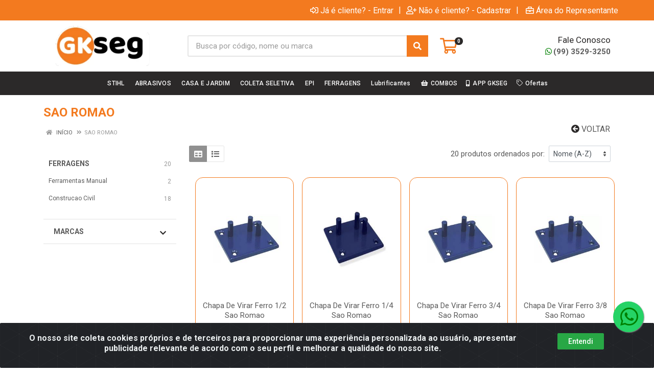

--- FILE ---
content_type: text/html; charset=UTF-8
request_url: https://www.gkseg.com.br/m/338/sao-romao
body_size: 27835
content:
<!DOCTYPE html>
<html lang="pt-BR" dir="ltr">
<head>
    <link rel="canonical" href="https://www.gkseg.com.br/m/338/sao-romao">
<meta charset="UTF-8">
<meta name="viewport" content="width=device-width, initial-scale=1.0, maximum-scale=5.0">
<meta name="format-detection" content="telephone=no">
<meta name="google-site-verification" content="google-site-verification=3YOFA8LCcS5pucvLtUURQWHoQTI_dj4lBjJj-Jm8MJ4" />
<meta name="description" content="Loja autorizada Stihl">
<meta name="keywords" content="GKSEG, GK SEG, LOJA AUTORIZADA STIHL, STIHL IMPERATRIZ, STIHL PARAUAPEBAS, FERRAMENTAS, EPI, ROCADEIRAS, MOTOSSERRAS">
<title>SAO ROMAO | GKSEG</title>
<link rel="icon" type="image/png" href="https://gkseg.agilecdn.com.br/imgs/gk-site-64-x-64-px-1729274971.png" alt="SAO ROMAO | GKSEG">
        <link rel="stylesheet" href="https://fonts.googleapis.com/css?family=Roboto:400,400i,500,500i,700,700i&display=swap" media="print" onload="if(media!='all')media='all'">
        <link rel="preload" href="https://assets.agilecdn.com.br/css/bootstrap.min.css" as="style"/>
<link rel="preload" href="https://assets.agilecdn.com.br/css/cookiealert.css" as="style"/>
<link rel="preload" href="https://assets.agilecdn.com.br/css/style.css?v=10166" as="style"/>
<link rel="preload" href="https://gkseg.agilecdn.com.br/css/style-1763483205.css" as="style"/>
<link rel="preload" href="https://assets.agilecdn.com.br/js/jquery.min.js?v=10166" as="script"/>
<link rel="preload" href="https://assets.agilecdn.com.br/js/bootstrap.bundle.min.js" as="script"/>
<link rel="preload" href="https://assets.agilecdn.com.br/js/cookiealert.js" as="script"/>
<link rel="preload" href="https://assets.agilecdn.com.br/js/scripts.js?v=10166" as="script"/>
<link rel="stylesheet" href="https://assets.agilecdn.com.br/css/bootstrap.min.css"/>
<link rel="stylesheet" href="https://assets.agilecdn.com.br/css/cookiealert.css"/>
<link rel="stylesheet" href="https://assets.agilecdn.com.br/css/sweetalert2.css"/>
<link rel="stylesheet" href="https://assets.agilecdn.com.br/css/owl.carousel.min.css" media="print" onload="if(media!='all')media='all'"/>
<link rel="stylesheet" href="https://assets.agilecdn.com.br/css/jquery.datetimepicker.min.css" media="print" onload="if(media!='all')media='all'"/>
<link rel="stylesheet" href="https://assets.agilecdn.com.br/css/photoswipe.css" media="print" onload="if(media!='all')media='all'"/>
<link rel="stylesheet" href="https://assets.agilecdn.com.br/css/default-skin.css" media="print" onload="if(media!='all')media='all'"/>
<link rel="stylesheet" href="https://assets.agilecdn.com.br/font-awesome/css/all.min.css" media="print" onload="if(media!='all')media='all'"/>
<link rel="stylesheet" href="https://assets.agilecdn.com.br/fonts/theme/theme.css" media="print" onload="if(media!='all')media='all'"/>
<link rel="stylesheet" href="https://assets.agilecdn.com.br/css/choices.min.css" media="print" onload="if(media!='all')media='all'"/>
<link rel="stylesheet" href="https://assets.agilecdn.com.br/css/jquery.countdown.css" media="print" onload="if(media!='all')media='all'"/>
<link rel="stylesheet" href="https://assets.agilecdn.com.br/css/cart-assistant-widget.css?v=10166">
<link rel="stylesheet" href="https://fonts.googleapis.com/css?family=Roboto:400,400i,500,500i,700,700i&display=swap" media="print" onload="if(media!='all')media='all'"/>
<link rel="stylesheet" href="https://assets.agilecdn.com.br/css/style.css?v=10166"/>
<link rel="stylesheet" href="https://gkseg.agilecdn.com.br/css/style-1763483205.css"/>
<script nonce="O39GwRzO0TMckk0dYwpO9A==">window.dataLayer = window.dataLayer || [];</script>
                <script nonce="O39GwRzO0TMckk0dYwpO9A==" async src="https://www.googletagmanager.com/gtag/js?id=G-ZXLJS8C0KW"></script>
            <script nonce="O39GwRzO0TMckk0dYwpO9A==">
            function gtag(){
                window.dataLayer = window.dataLayer || [];
                window.dataLayer.push(arguments);
            }
            gtag('js', new Date());
            gtag('config', 'G-ZXLJS8C0KW', { 'anonymize_ip': true });
            </script>
                    <script nonce="O39GwRzO0TMckk0dYwpO9A==" async src="https://www.googletagmanager.com/gtag/js?id=G-8RDK425VFH"></script>
            <script nonce="O39GwRzO0TMckk0dYwpO9A==">
            function gtag(){
                window.dataLayer = window.dataLayer || [];
                window.dataLayer.push(arguments);
            }
            gtag('js', new Date());
            gtag('config', 'G-8RDK425VFH', { 'anonymize_ip': true });
            </script>
                <script nonce="O39GwRzO0TMckk0dYwpO9A==">
                </script>
                        <script nonce="O39GwRzO0TMckk0dYwpO9A==">(function(w,d,s,l,i){w[l]=w[l]||[];w[l].push({'gtm.start':
            new Date().getTime(),event:'gtm.js'});var f=d.getElementsByTagName(s)[0],
            j=d.createElement(s),dl=l!='dataLayer'?'&l='+l:'';j.defer=true;j.src=
            'https://www.googletagmanager.com/gtm.js?id='+i+dl;f.parentNode.insertBefore(j,f);
            })(window,document,'script','dataLayer','GTM-WQM7DWGH');</script>
                        <script nonce="O39GwRzO0TMckk0dYwpO9A==">
        !function(f,b,e,v,n,t,s)
        {if(f.fbq)return;n=f.fbq=function(){n.callMethod?
        n.callMethod.apply(n,arguments):n.queue.push(arguments)};
        if(!f._fbq)f._fbq=n;n.push=n;n.loaded=!0;n.version='2.0';
        n.queue=[];t=b.createElement(e);t.async=!0;
        t.src=v;s=b.getElementsByTagName(e)[0];
        s.parentNode.insertBefore(t,s)}(window,document,'script',
        'https://connect.facebook.net/en_US/fbevents.js');
        fbq('init', '2512600048922922');
                fbq('track', 'PageView');
                </script>
        <noscript>
        <img height="1" width="1"
        src="https://www.facebook.com/tr?id=2512600048922922&ev=PageView
        &noscript=1"/>
        </noscript>
                <script nonce="O39GwRzO0TMckk0dYwpO9A==">
        function gtag_report_conversion(url) {
            var callback = function () {
                if (typeof(url) != 'undefined') {
                }
            };
                        return true;
        }
    </script>
    </head>
<body class="body-marca">
                        <noscript><iframe src="https://www.googletagmanager.com/ns.html?id=GTM-WQM7DWGH" height="0" width="0" style="display:none;visibility:hidden"></iframe></noscript>
                <div class="mobilemenu">
    <div class="mobilemenu__backdrop"></div>
    <div class="mobilemenu__body">
        <div class="mobilemenu__header">
            <div class="mobilemenu__title"><i class="fas fa-bars"></i> MENU</div>
            <button type="button" class="mobilemenu__close">
                <i class="fas fa-times"></i>
            </button>
        </div>
        <div class="mobilemenu__content">
            <ul class="mobile-links mobile-links--level--0" data-collapse data-collapse-opened-class="mobile-links__item--open">
                                                                                                                            <li class="mobile-links__item" data-collapse-item>
                        <div class="mobile-links__item-title">
                            <a href="https://www.gkseg.com.br/entrar" class="mobile-links__item-link"><i class="far fa-sign-in-alt"></i>Entrar</a>
                        </div>
                    </li>
                                                            <li class="mobile-links__item" data-collapse-item>
                        <div class="mobile-links__item-title">
                            <a href="https://www.gkseg.com.br/cadastrar" class="mobile-links__item-link"><i class="far fa-user-plus"></i>Cadastrar</a>
                        </div>
                    </li>
                                                                <li class="mobile-links__item" data-collapse-item>
                            <div class="mobile-links__item-title">
                                <a href="https://www.gkseg.com.br/representante" class="mobile-links__item-link"><i class="far fa-briefcase"></i>Área do Representante</a>
                            </div>
                        </li>
                                                                        <li class="mobile-links__item__start"></li>
                                                                                    <div class="mobilemenu__header">
                                        <div class="mobilemenu__title"><i class="fas fa-bars"></i> Departamentos</div>
                                    </div>
                                                                                                        <li class="mobile-links__item" data-collapse-item>
                                            <div class="mobile-links__item-title">
                                                <a class="mobile-links__item-link" href="https://www.gkseg.com.br/stihl">
                                                                                                        STIHL                                                </a>
                                                                                                    <button class="mobile-links__item-toggle" type="button" data-collapse-trigger>
                                                        <i class="fas fa-chevron-down ml-1 mobile-links__item-arrow"></i>
                                                    </button>
                                                                                            </div>
                                            <div class="mobile-links__item-sub-links" data-collapse-content>
                                                <ul class="mobile-links mobile-links--level--1">
                                                                                                                    <li class="mobile-links__item" data-collapse-item>
                                                                    <div class="mobile-links__item-title">
                                                                        <a href="https://www.gkseg.com.br/stihl/acessorios" class="mobile-links__item-link">
                                                                            Acessorios                                                                        </a>
                                                                                                                                                    <button class="mobile-links__item-toggle" type="button" data-collapse-trigger>
                                                                                <i class="fas fa-chevron-down ml-1 mobile-links__item-arrow"></i>
                                                                            </button>
                                                                                                                                            </div>
                                                                    <div class="mobile-links__item-sub-links" data-collapse-content>
                                                                        <ul class="mobile-links mobile-links--level--2">
                                                                                                                                                    </ul>
                                                                    </div>
                                                                </li>
                                                                                                                            <li class="mobile-links__item" data-collapse-item>
                                                                    <div class="mobile-links__item-title">
                                                                        <a href="https://www.gkseg.com.br/stihl/aspirador-de-po" class="mobile-links__item-link">
                                                                            Aspirador de Po                                                                        </a>
                                                                                                                                            </div>
                                                                    <div class="mobile-links__item-sub-links" data-collapse-content>
                                                                        <ul class="mobile-links mobile-links--level--2">
                                                                                                                                                    </ul>
                                                                    </div>
                                                                </li>
                                                                                                                            <li class="mobile-links__item" data-collapse-item>
                                                                    <div class="mobile-links__item-title">
                                                                        <a href="https://www.gkseg.com.br/stihl/cortadores-a-disco" class="mobile-links__item-link">
                                                                            Cortadores a Disco                                                                        </a>
                                                                                                                                            </div>
                                                                    <div class="mobile-links__item-sub-links" data-collapse-content>
                                                                        <ul class="mobile-links mobile-links--level--2">
                                                                                                                                                    </ul>
                                                                    </div>
                                                                </li>
                                                                                                                            <li class="mobile-links__item" data-collapse-item>
                                                                    <div class="mobile-links__item-title">
                                                                        <a href="https://www.gkseg.com.br/stihl/cortadores-grama" class="mobile-links__item-link">
                                                                            Cortadores Grama                                                                        </a>
                                                                                                                                            </div>
                                                                    <div class="mobile-links__item-sub-links" data-collapse-content>
                                                                        <ul class="mobile-links mobile-links--level--2">
                                                                                                                                                    </ul>
                                                                    </div>
                                                                </li>
                                                                                                                            <li class="mobile-links__item" data-collapse-item>
                                                                    <div class="mobile-links__item-title">
                                                                        <a href="https://www.gkseg.com.br/stihl/geradores-energia" class="mobile-links__item-link">
                                                                            Geradores Energia                                                                        </a>
                                                                                                                                            </div>
                                                                    <div class="mobile-links__item-sub-links" data-collapse-content>
                                                                        <ul class="mobile-links mobile-links--level--2">
                                                                                                                                                    </ul>
                                                                    </div>
                                                                </li>
                                                                                                                            <li class="mobile-links__item" data-collapse-item>
                                                                    <div class="mobile-links__item-title">
                                                                        <a href="https://www.gkseg.com.br/stihl/lavadoras" class="mobile-links__item-link">
                                                                            Lavadoras                                                                        </a>
                                                                                                                                            </div>
                                                                    <div class="mobile-links__item-sub-links" data-collapse-content>
                                                                        <ul class="mobile-links mobile-links--level--2">
                                                                                                                                                    </ul>
                                                                    </div>
                                                                </li>
                                                                                                                            <li class="mobile-links__item" data-collapse-item>
                                                                    <div class="mobile-links__item-title">
                                                                        <a href="https://www.gkseg.com.br/stihl/lubrificantes" class="mobile-links__item-link">
                                                                            Lubrificantes                                                                        </a>
                                                                                                                                            </div>
                                                                    <div class="mobile-links__item-sub-links" data-collapse-content>
                                                                        <ul class="mobile-links mobile-links--level--2">
                                                                                                                                                    </ul>
                                                                    </div>
                                                                </li>
                                                                                                                            <li class="mobile-links__item" data-collapse-item>
                                                                    <div class="mobile-links__item-title">
                                                                        <a href="https://www.gkseg.com.br/stihl/lubrificantes--atacado" class="mobile-links__item-link">
                                                                            Lubrificantes - Atacado                                                                        </a>
                                                                                                                                            </div>
                                                                    <div class="mobile-links__item-sub-links" data-collapse-content>
                                                                        <ul class="mobile-links mobile-links--level--2">
                                                                                                                                                    </ul>
                                                                    </div>
                                                                </li>
                                                                                                                            <li class="mobile-links__item" data-collapse-item>
                                                                    <div class="mobile-links__item-title">
                                                                        <a href="https://www.gkseg.com.br/stihl/motocultivadores" class="mobile-links__item-link">
                                                                            Motocultivadores                                                                        </a>
                                                                                                                                            </div>
                                                                    <div class="mobile-links__item-sub-links" data-collapse-content>
                                                                        <ul class="mobile-links mobile-links--level--2">
                                                                                                                                                    </ul>
                                                                    </div>
                                                                </li>
                                                                                                                            <li class="mobile-links__item" data-collapse-item>
                                                                    <div class="mobile-links__item-title">
                                                                        <a href="https://www.gkseg.com.br/stihl/motores-e-motobombas" class="mobile-links__item-link">
                                                                            Motores e Motobombas                                                                        </a>
                                                                                                                                            </div>
                                                                    <div class="mobile-links__item-sub-links" data-collapse-content>
                                                                        <ul class="mobile-links mobile-links--level--2">
                                                                                                                                                    </ul>
                                                                    </div>
                                                                </li>
                                                                                                                            <li class="mobile-links__item" data-collapse-item>
                                                                    <div class="mobile-links__item-title">
                                                                        <a href="https://www.gkseg.com.br/stihl/motosserras" class="mobile-links__item-link">
                                                                            Motosserras                                                                        </a>
                                                                                                                                                    <button class="mobile-links__item-toggle" type="button" data-collapse-trigger>
                                                                                <i class="fas fa-chevron-down ml-1 mobile-links__item-arrow"></i>
                                                                            </button>
                                                                                                                                            </div>
                                                                    <div class="mobile-links__item-sub-links" data-collapse-content>
                                                                        <ul class="mobile-links mobile-links--level--2">
                                                                                                                                                    </ul>
                                                                    </div>
                                                                </li>
                                                                                                                            <li class="mobile-links__item" data-collapse-item>
                                                                    <div class="mobile-links__item-title">
                                                                        <a href="https://www.gkseg.com.br/stihl/perfurador" class="mobile-links__item-link">
                                                                            Perfurador                                                                        </a>
                                                                                                                                            </div>
                                                                    <div class="mobile-links__item-sub-links" data-collapse-content>
                                                                        <ul class="mobile-links mobile-links--level--2">
                                                                                                                                                    </ul>
                                                                    </div>
                                                                </li>
                                                                                                                            <li class="mobile-links__item" data-collapse-item>
                                                                    <div class="mobile-links__item-title">
                                                                        <a href="https://www.gkseg.com.br/stihl/podadores" class="mobile-links__item-link">
                                                                            Podadores                                                                        </a>
                                                                                                                                            </div>
                                                                    <div class="mobile-links__item-sub-links" data-collapse-content>
                                                                        <ul class="mobile-links mobile-links--level--2">
                                                                                                                                                    </ul>
                                                                    </div>
                                                                </li>
                                                                                                                            <li class="mobile-links__item" data-collapse-item>
                                                                    <div class="mobile-links__item-title">
                                                                        <a href="https://www.gkseg.com.br/stihl/pulverizadores" class="mobile-links__item-link">
                                                                            Pulverizadores                                                                        </a>
                                                                                                                                            </div>
                                                                    <div class="mobile-links__item-sub-links" data-collapse-content>
                                                                        <ul class="mobile-links mobile-links--level--2">
                                                                                                                                                    </ul>
                                                                    </div>
                                                                </li>
                                                                                                                            <li class="mobile-links__item" data-collapse-item>
                                                                    <div class="mobile-links__item-title">
                                                                        <a href="https://www.gkseg.com.br/stihl/rocadeiras" class="mobile-links__item-link">
                                                                            Rocadeiras                                                                        </a>
                                                                                                                                            </div>
                                                                    <div class="mobile-links__item-sub-links" data-collapse-content>
                                                                        <ul class="mobile-links mobile-links--level--2">
                                                                                                                                                    </ul>
                                                                    </div>
                                                                </li>
                                                                                                                            <li class="mobile-links__item" data-collapse-item>
                                                                    <div class="mobile-links__item-title">
                                                                        <a href="https://www.gkseg.com.br/stihl/sopradores" class="mobile-links__item-link">
                                                                            Sopradores                                                                        </a>
                                                                                                                                            </div>
                                                                    <div class="mobile-links__item-sub-links" data-collapse-content>
                                                                        <ul class="mobile-links mobile-links--level--2">
                                                                                                                                                    </ul>
                                                                    </div>
                                                                </li>
                                                                                                                            <li class="mobile-links__item" data-collapse-item>
                                                                    <div class="mobile-links__item-title">
                                                                        <a href="https://www.gkseg.com.br/stihl/pecas" class="mobile-links__item-link">
                                                                            Pecas                                                                        </a>
                                                                                                                                            </div>
                                                                    <div class="mobile-links__item-sub-links" data-collapse-content>
                                                                        <ul class="mobile-links mobile-links--level--2">
                                                                                                                                                    </ul>
                                                                    </div>
                                                                </li>
                                                                                                            </ul>
                                            </div>
                                        </li>
                                                                                <li class="mobile-links__item" data-collapse-item>
                                            <div class="mobile-links__item-title">
                                                <a class="mobile-links__item-link" href="https://www.gkseg.com.br/abrasivos">
                                                                                                        ABRASIVOS                                                </a>
                                                                                                    <button class="mobile-links__item-toggle" type="button" data-collapse-trigger>
                                                        <i class="fas fa-chevron-down ml-1 mobile-links__item-arrow"></i>
                                                    </button>
                                                                                            </div>
                                            <div class="mobile-links__item-sub-links" data-collapse-content>
                                                <ul class="mobile-links mobile-links--level--1">
                                                                                                                    <li class="mobile-links__item" data-collapse-item>
                                                                    <div class="mobile-links__item-title">
                                                                        <a href="https://www.gkseg.com.br/abrasivos/afiacao" class="mobile-links__item-link">
                                                                            Afiacao                                                                        </a>
                                                                                                                                            </div>
                                                                    <div class="mobile-links__item-sub-links" data-collapse-content>
                                                                        <ul class="mobile-links mobile-links--level--2">
                                                                                                                                                    </ul>
                                                                    </div>
                                                                </li>
                                                                                                                            <li class="mobile-links__item" data-collapse-item>
                                                                    <div class="mobile-links__item-title">
                                                                        <a href="https://www.gkseg.com.br/abrasivos/corte" class="mobile-links__item-link">
                                                                            Corte                                                                        </a>
                                                                                                                                            </div>
                                                                    <div class="mobile-links__item-sub-links" data-collapse-content>
                                                                        <ul class="mobile-links mobile-links--level--2">
                                                                                                                                                    </ul>
                                                                    </div>
                                                                </li>
                                                                                                                            <li class="mobile-links__item" data-collapse-item>
                                                                    <div class="mobile-links__item-title">
                                                                        <a href="https://www.gkseg.com.br/abrasivos/desbaste" class="mobile-links__item-link">
                                                                            Desbaste                                                                        </a>
                                                                                                                                            </div>
                                                                    <div class="mobile-links__item-sub-links" data-collapse-content>
                                                                        <ul class="mobile-links mobile-links--level--2">
                                                                                                                                                    </ul>
                                                                    </div>
                                                                </li>
                                                                                                                            <li class="mobile-links__item" data-collapse-item>
                                                                    <div class="mobile-links__item-title">
                                                                        <a href="https://www.gkseg.com.br/abrasivos/diamantados" class="mobile-links__item-link">
                                                                            Diamantados                                                                        </a>
                                                                                                                                            </div>
                                                                    <div class="mobile-links__item-sub-links" data-collapse-content>
                                                                        <ul class="mobile-links mobile-links--level--2">
                                                                                                                                                    </ul>
                                                                    </div>
                                                                </li>
                                                                                                                            <li class="mobile-links__item" data-collapse-item>
                                                                    <div class="mobile-links__item-title">
                                                                        <a href="https://www.gkseg.com.br/abrasivos/escovas" class="mobile-links__item-link">
                                                                            Escovas                                                                        </a>
                                                                                                                                            </div>
                                                                    <div class="mobile-links__item-sub-links" data-collapse-content>
                                                                        <ul class="mobile-links mobile-links--level--2">
                                                                                                                                                    </ul>
                                                                    </div>
                                                                </li>
                                                                                                                            <li class="mobile-links__item" data-collapse-item>
                                                                    <div class="mobile-links__item-title">
                                                                        <a href="https://www.gkseg.com.br/abrasivos/limas" class="mobile-links__item-link">
                                                                            Limas                                                                        </a>
                                                                                                                                            </div>
                                                                    <div class="mobile-links__item-sub-links" data-collapse-content>
                                                                        <ul class="mobile-links mobile-links--level--2">
                                                                                                                                                    </ul>
                                                                    </div>
                                                                </li>
                                                                                                                            <li class="mobile-links__item" data-collapse-item>
                                                                    <div class="mobile-links__item-title">
                                                                        <a href="https://www.gkseg.com.br/abrasivos/lixas" class="mobile-links__item-link">
                                                                            Lixas                                                                        </a>
                                                                                                                                            </div>
                                                                    <div class="mobile-links__item-sub-links" data-collapse-content>
                                                                        <ul class="mobile-links mobile-links--level--2">
                                                                                                                                                    </ul>
                                                                    </div>
                                                                </li>
                                                                                                            </ul>
                                            </div>
                                        </li>
                                                                                <li class="mobile-links__item" data-collapse-item>
                                            <div class="mobile-links__item-title">
                                                <a class="mobile-links__item-link" href="https://www.gkseg.com.br/casa-e-jardim">
                                                                                                        CASA E JARDIM                                                </a>
                                                                                                    <button class="mobile-links__item-toggle" type="button" data-collapse-trigger>
                                                        <i class="fas fa-chevron-down ml-1 mobile-links__item-arrow"></i>
                                                    </button>
                                                                                            </div>
                                            <div class="mobile-links__item-sub-links" data-collapse-content>
                                                <ul class="mobile-links mobile-links--level--1">
                                                                                                                    <li class="mobile-links__item" data-collapse-item>
                                                                    <div class="mobile-links__item-title">
                                                                        <a href="https://www.gkseg.com.br/casa-e-jardim/barracas" class="mobile-links__item-link">
                                                                            Barracas                                                                        </a>
                                                                                                                                            </div>
                                                                    <div class="mobile-links__item-sub-links" data-collapse-content>
                                                                        <ul class="mobile-links mobile-links--level--2">
                                                                                                                                                    </ul>
                                                                    </div>
                                                                </li>
                                                                                                                            <li class="mobile-links__item" data-collapse-item>
                                                                    <div class="mobile-links__item-title">
                                                                        <a href="https://www.gkseg.com.br/casa-e-jardim/camping" class="mobile-links__item-link">
                                                                            Camping                                                                        </a>
                                                                                                                                            </div>
                                                                    <div class="mobile-links__item-sub-links" data-collapse-content>
                                                                        <ul class="mobile-links mobile-links--level--2">
                                                                                                                                                    </ul>
                                                                    </div>
                                                                </li>
                                                                                                                            <li class="mobile-links__item" data-collapse-item>
                                                                    <div class="mobile-links__item-title">
                                                                        <a href="https://www.gkseg.com.br/casa-e-jardim/casa-e-jardim" class="mobile-links__item-link">
                                                                            Casa e Jardim                                                                        </a>
                                                                                                                                            </div>
                                                                    <div class="mobile-links__item-sub-links" data-collapse-content>
                                                                        <ul class="mobile-links mobile-links--level--2">
                                                                                                                                                    </ul>
                                                                    </div>
                                                                </li>
                                                                                                                            <li class="mobile-links__item" data-collapse-item>
                                                                    <div class="mobile-links__item-title">
                                                                        <a href="https://www.gkseg.com.br/casa-e-jardim/cutelaria" class="mobile-links__item-link">
                                                                            Cutelaria                                                                        </a>
                                                                                                                                            </div>
                                                                    <div class="mobile-links__item-sub-links" data-collapse-content>
                                                                        <ul class="mobile-links mobile-links--level--2">
                                                                                                                                                    </ul>
                                                                    </div>
                                                                </li>
                                                                                                                            <li class="mobile-links__item" data-collapse-item>
                                                                    <div class="mobile-links__item-title">
                                                                        <a href="https://www.gkseg.com.br/casa-e-jardim/diversao" class="mobile-links__item-link">
                                                                            Diversao                                                                        </a>
                                                                                                                                            </div>
                                                                    <div class="mobile-links__item-sub-links" data-collapse-content>
                                                                        <ul class="mobile-links mobile-links--level--2">
                                                                                                                                                    </ul>
                                                                    </div>
                                                                </li>
                                                                                                                            <li class="mobile-links__item" data-collapse-item>
                                                                    <div class="mobile-links__item-title">
                                                                        <a href="https://www.gkseg.com.br/casa-e-jardim/piscinas" class="mobile-links__item-link">
                                                                            Piscinas                                                                        </a>
                                                                                                                                            </div>
                                                                    <div class="mobile-links__item-sub-links" data-collapse-content>
                                                                        <ul class="mobile-links mobile-links--level--2">
                                                                                                                                                    </ul>
                                                                    </div>
                                                                </li>
                                                                                                                            <li class="mobile-links__item" data-collapse-item>
                                                                    <div class="mobile-links__item-title">
                                                                        <a href="https://www.gkseg.com.br/casa-e-jardim/plasticos-e-artefatos" class="mobile-links__item-link">
                                                                            Plásticos e artefatos                                                                        </a>
                                                                                                                                            </div>
                                                                    <div class="mobile-links__item-sub-links" data-collapse-content>
                                                                        <ul class="mobile-links mobile-links--level--2">
                                                                                                                                                    </ul>
                                                                    </div>
                                                                </li>
                                                                                                                            <li class="mobile-links__item" data-collapse-item>
                                                                    <div class="mobile-links__item-title">
                                                                        <a href="https://www.gkseg.com.br/casa-e-jardim/termicos" class="mobile-links__item-link">
                                                                            Termicos                                                                        </a>
                                                                                                                                            </div>
                                                                    <div class="mobile-links__item-sub-links" data-collapse-content>
                                                                        <ul class="mobile-links mobile-links--level--2">
                                                                                                                                                    </ul>
                                                                    </div>
                                                                </li>
                                                                                                            </ul>
                                            </div>
                                        </li>
                                                                                <li class="mobile-links__item" data-collapse-item>
                                            <div class="mobile-links__item-title">
                                                <a class="mobile-links__item-link" href="https://www.gkseg.com.br/coleta-seletiva">
                                                                                                        COLETA SELETIVA                                                </a>
                                                                                                    <button class="mobile-links__item-toggle" type="button" data-collapse-trigger>
                                                        <i class="fas fa-chevron-down ml-1 mobile-links__item-arrow"></i>
                                                    </button>
                                                                                            </div>
                                            <div class="mobile-links__item-sub-links" data-collapse-content>
                                                <ul class="mobile-links mobile-links--level--1">
                                                                                                                    <li class="mobile-links__item" data-collapse-item>
                                                                    <div class="mobile-links__item-title">
                                                                        <a href="https://www.gkseg.com.br/coleta-seletiva/lixeiras" class="mobile-links__item-link">
                                                                            Lixeiras                                                                        </a>
                                                                                                                                            </div>
                                                                    <div class="mobile-links__item-sub-links" data-collapse-content>
                                                                        <ul class="mobile-links mobile-links--level--2">
                                                                                                                                                    </ul>
                                                                    </div>
                                                                </li>
                                                                                                                            <li class="mobile-links__item" data-collapse-item>
                                                                    <div class="mobile-links__item-title">
                                                                        <a href="https://www.gkseg.com.br/coleta-seletiva/sacos-lixo" class="mobile-links__item-link">
                                                                            Sacos lixo                                                                        </a>
                                                                                                                                            </div>
                                                                    <div class="mobile-links__item-sub-links" data-collapse-content>
                                                                        <ul class="mobile-links mobile-links--level--2">
                                                                                                                                                    </ul>
                                                                    </div>
                                                                </li>
                                                                                                                            <li class="mobile-links__item" data-collapse-item>
                                                                    <div class="mobile-links__item-title">
                                                                        <a href="https://www.gkseg.com.br/coleta-seletiva/tambores" class="mobile-links__item-link">
                                                                            Tambores                                                                        </a>
                                                                                                                                            </div>
                                                                    <div class="mobile-links__item-sub-links" data-collapse-content>
                                                                        <ul class="mobile-links mobile-links--level--2">
                                                                                                                                                    </ul>
                                                                    </div>
                                                                </li>
                                                                                                            </ul>
                                            </div>
                                        </li>
                                                                                <li class="mobile-links__item" data-collapse-item>
                                            <div class="mobile-links__item-title">
                                                <a class="mobile-links__item-link" href="https://www.gkseg.com.br/epi">
                                                                                                        EPI                                                </a>
                                                                                                    <button class="mobile-links__item-toggle" type="button" data-collapse-trigger>
                                                        <i class="fas fa-chevron-down ml-1 mobile-links__item-arrow"></i>
                                                    </button>
                                                                                            </div>
                                            <div class="mobile-links__item-sub-links" data-collapse-content>
                                                <ul class="mobile-links mobile-links--level--1">
                                                                                                                    <li class="mobile-links__item" data-collapse-item>
                                                                    <div class="mobile-links__item-title">
                                                                        <a href="https://www.gkseg.com.br/epi/protecao-auditiva" class="mobile-links__item-link">
                                                                            Proteção Auditiva                                                                        </a>
                                                                                                                                            </div>
                                                                    <div class="mobile-links__item-sub-links" data-collapse-content>
                                                                        <ul class="mobile-links mobile-links--level--2">
                                                                                                                                                    </ul>
                                                                    </div>
                                                                </li>
                                                                                                                            <li class="mobile-links__item" data-collapse-item>
                                                                    <div class="mobile-links__item-title">
                                                                        <a href="https://www.gkseg.com.br/epi/protecao-corpo" class="mobile-links__item-link">
                                                                            Proteção Corpo                                                                        </a>
                                                                                                                                            </div>
                                                                    <div class="mobile-links__item-sub-links" data-collapse-content>
                                                                        <ul class="mobile-links mobile-links--level--2">
                                                                                                                                                    </ul>
                                                                    </div>
                                                                </li>
                                                                                                                            <li class="mobile-links__item" data-collapse-item>
                                                                    <div class="mobile-links__item-title">
                                                                        <a href="https://www.gkseg.com.br/epi/protecao-da-cabeca" class="mobile-links__item-link">
                                                                            Proteção da Cabeça                                                                        </a>
                                                                                                                                            </div>
                                                                    <div class="mobile-links__item-sub-links" data-collapse-content>
                                                                        <ul class="mobile-links mobile-links--level--2">
                                                                                                                                                    </ul>
                                                                    </div>
                                                                </li>
                                                                                                                            <li class="mobile-links__item" data-collapse-item>
                                                                    <div class="mobile-links__item-title">
                                                                        <a href="https://www.gkseg.com.br/epi/protecao-da-pele" class="mobile-links__item-link">
                                                                            Proteção da Pele                                                                        </a>
                                                                                                                                            </div>
                                                                    <div class="mobile-links__item-sub-links" data-collapse-content>
                                                                        <ul class="mobile-links mobile-links--level--2">
                                                                                                                                                    </ul>
                                                                    </div>
                                                                </li>
                                                                                                                            <li class="mobile-links__item" data-collapse-item>
                                                                    <div class="mobile-links__item-title">
                                                                        <a href="https://www.gkseg.com.br/epi/protecao-das-maos" class="mobile-links__item-link">
                                                                            Proteção das Mãos                                                                        </a>
                                                                                                                                            </div>
                                                                    <div class="mobile-links__item-sub-links" data-collapse-content>
                                                                        <ul class="mobile-links mobile-links--level--2">
                                                                                                                                                    </ul>
                                                                    </div>
                                                                </li>
                                                                                                                            <li class="mobile-links__item" data-collapse-item>
                                                                    <div class="mobile-links__item-title">
                                                                        <a href="https://www.gkseg.com.br/epi/protecao-dos-pes" class="mobile-links__item-link">
                                                                            Proteção dos Pés                                                                        </a>
                                                                                                                                            </div>
                                                                    <div class="mobile-links__item-sub-links" data-collapse-content>
                                                                        <ul class="mobile-links mobile-links--level--2">
                                                                                                                                                    </ul>
                                                                    </div>
                                                                </li>
                                                                                                                            <li class="mobile-links__item" data-collapse-item>
                                                                    <div class="mobile-links__item-title">
                                                                        <a href="https://www.gkseg.com.br/epi/protecao-respiratoria" class="mobile-links__item-link">
                                                                            Proteção Respiratória                                                                        </a>
                                                                                                                                            </div>
                                                                    <div class="mobile-links__item-sub-links" data-collapse-content>
                                                                        <ul class="mobile-links mobile-links--level--2">
                                                                                                                                                    </ul>
                                                                    </div>
                                                                </li>
                                                                                                                            <li class="mobile-links__item" data-collapse-item>
                                                                    <div class="mobile-links__item-title">
                                                                        <a href="https://www.gkseg.com.br/epi/protecao-visual-e-face" class="mobile-links__item-link">
                                                                            Proteção Visual e Face                                                                        </a>
                                                                                                                                            </div>
                                                                    <div class="mobile-links__item-sub-links" data-collapse-content>
                                                                        <ul class="mobile-links mobile-links--level--2">
                                                                                                                                                    </ul>
                                                                    </div>
                                                                </li>
                                                                                                                            <li class="mobile-links__item" data-collapse-item>
                                                                    <div class="mobile-links__item-title">
                                                                        <a href="https://www.gkseg.com.br/epi/trabalho-em-altura" class="mobile-links__item-link">
                                                                            Trabalho em Altura                                                                        </a>
                                                                                                                                            </div>
                                                                    <div class="mobile-links__item-sub-links" data-collapse-content>
                                                                        <ul class="mobile-links mobile-links--level--2">
                                                                                                                                                    </ul>
                                                                    </div>
                                                                </li>
                                                                                                            </ul>
                                            </div>
                                        </li>
                                                                                <li class="mobile-links__item" data-collapse-item>
                                            <div class="mobile-links__item-title">
                                                <a class="mobile-links__item-link" href="https://www.gkseg.com.br/ferragens">
                                                                                                        FERRAGENS                                                </a>
                                                                                                    <button class="mobile-links__item-toggle" type="button" data-collapse-trigger>
                                                        <i class="fas fa-chevron-down ml-1 mobile-links__item-arrow"></i>
                                                    </button>
                                                                                            </div>
                                            <div class="mobile-links__item-sub-links" data-collapse-content>
                                                <ul class="mobile-links mobile-links--level--1">
                                                                                                                    <li class="mobile-links__item" data-collapse-item>
                                                                    <div class="mobile-links__item-title">
                                                                        <a href="https://www.gkseg.com.br/ferragens/bombas" class="mobile-links__item-link">
                                                                            Bombas                                                                        </a>
                                                                                                                                            </div>
                                                                    <div class="mobile-links__item-sub-links" data-collapse-content>
                                                                        <ul class="mobile-links mobile-links--level--2">
                                                                                                                                                    </ul>
                                                                    </div>
                                                                </li>
                                                                                                                            <li class="mobile-links__item" data-collapse-item>
                                                                    <div class="mobile-links__item-title">
                                                                        <a href="https://www.gkseg.com.br/ferragens/bombas-graxaoleo" class="mobile-links__item-link">
                                                                            Bombas Graxa/Oleo                                                                        </a>
                                                                                                                                            </div>
                                                                    <div class="mobile-links__item-sub-links" data-collapse-content>
                                                                        <ul class="mobile-links mobile-links--level--2">
                                                                                                                                                    </ul>
                                                                    </div>
                                                                </li>
                                                                                                                            <li class="mobile-links__item" data-collapse-item>
                                                                    <div class="mobile-links__item-title">
                                                                        <a href="https://www.gkseg.com.br/ferragens/compressores-de-ar" class="mobile-links__item-link">
                                                                            Compressores de Ar                                                                        </a>
                                                                                                                                            </div>
                                                                    <div class="mobile-links__item-sub-links" data-collapse-content>
                                                                        <ul class="mobile-links mobile-links--level--2">
                                                                                                                                                    </ul>
                                                                    </div>
                                                                </li>
                                                                                                                            <li class="mobile-links__item" data-collapse-item>
                                                                    <div class="mobile-links__item-title">
                                                                        <a href="https://www.gkseg.com.br/ferragens/fitas-e-adesivos" class="mobile-links__item-link">
                                                                            Fitas e Adesivos                                                                        </a>
                                                                                                                                            </div>
                                                                    <div class="mobile-links__item-sub-links" data-collapse-content>
                                                                        <ul class="mobile-links mobile-links--level--2">
                                                                                                                                                    </ul>
                                                                    </div>
                                                                </li>
                                                                                                                            <li class="mobile-links__item" data-collapse-item>
                                                                    <div class="mobile-links__item-title">
                                                                        <a href="https://www.gkseg.com.br/ferragens/fixacao" class="mobile-links__item-link">
                                                                            Fixacao                                                                        </a>
                                                                                                                                            </div>
                                                                    <div class="mobile-links__item-sub-links" data-collapse-content>
                                                                        <ul class="mobile-links mobile-links--level--2">
                                                                                                                                                    </ul>
                                                                    </div>
                                                                </li>
                                                                                                                            <li class="mobile-links__item" data-collapse-item>
                                                                    <div class="mobile-links__item-title">
                                                                        <a href="https://www.gkseg.com.br/ferragens/gastronomia" class="mobile-links__item-link">
                                                                            Gastronomia                                                                        </a>
                                                                                                                                            </div>
                                                                    <div class="mobile-links__item-sub-links" data-collapse-content>
                                                                        <ul class="mobile-links mobile-links--level--2">
                                                                                                                                                    </ul>
                                                                    </div>
                                                                </li>
                                                                                                                            <li class="mobile-links__item" data-collapse-item>
                                                                    <div class="mobile-links__item-title">
                                                                        <a href="https://www.gkseg.com.br/ferragens/pecas-reposicao" class="mobile-links__item-link">
                                                                            Pecas Reposicao                                                                        </a>
                                                                                                                                            </div>
                                                                    <div class="mobile-links__item-sub-links" data-collapse-content>
                                                                        <ul class="mobile-links mobile-links--level--2">
                                                                                                                                                    </ul>
                                                                    </div>
                                                                </li>
                                                                                                                            <li class="mobile-links__item" data-collapse-item>
                                                                    <div class="mobile-links__item-title">
                                                                        <a href="https://www.gkseg.com.br/ferragens/ferramentas-bateria" class="mobile-links__item-link">
                                                                            Ferramentas Bateria                                                                        </a>
                                                                                                                                                    <button class="mobile-links__item-toggle" type="button" data-collapse-trigger>
                                                                                <i class="fas fa-chevron-down ml-1 mobile-links__item-arrow"></i>
                                                                            </button>
                                                                                                                                            </div>
                                                                    <div class="mobile-links__item-sub-links" data-collapse-content>
                                                                        <ul class="mobile-links mobile-links--level--2">
                                                                                                                                                    </ul>
                                                                    </div>
                                                                </li>
                                                                                                                            <li class="mobile-links__item" data-collapse-item>
                                                                    <div class="mobile-links__item-title">
                                                                        <a href="https://www.gkseg.com.br/ferragens/ferramentas-eletricas" class="mobile-links__item-link">
                                                                            Ferramentas Eletricas                                                                        </a>
                                                                                                                                                    <button class="mobile-links__item-toggle" type="button" data-collapse-trigger>
                                                                                <i class="fas fa-chevron-down ml-1 mobile-links__item-arrow"></i>
                                                                            </button>
                                                                                                                                            </div>
                                                                    <div class="mobile-links__item-sub-links" data-collapse-content>
                                                                        <ul class="mobile-links mobile-links--level--2">
                                                                                                                                                    </ul>
                                                                    </div>
                                                                </li>
                                                                                                                            <li class="mobile-links__item" data-collapse-item>
                                                                    <div class="mobile-links__item-title">
                                                                        <a href="https://www.gkseg.com.br/ferragens/ferramentas-manual" class="mobile-links__item-link">
                                                                            Ferramentas Manual                                                                        </a>
                                                                                                                                                    <button class="mobile-links__item-toggle" type="button" data-collapse-trigger>
                                                                                <i class="fas fa-chevron-down ml-1 mobile-links__item-arrow"></i>
                                                                            </button>
                                                                                                                                            </div>
                                                                    <div class="mobile-links__item-sub-links" data-collapse-content>
                                                                        <ul class="mobile-links mobile-links--level--2">
                                                                                                                                                    </ul>
                                                                    </div>
                                                                </li>
                                                                                                                            <li class="mobile-links__item" data-collapse-item>
                                                                    <div class="mobile-links__item-title">
                                                                        <a href="https://www.gkseg.com.br/ferragens/medicao-e-teste" class="mobile-links__item-link">
                                                                            Medicao e Teste                                                                        </a>
                                                                                                                                            </div>
                                                                    <div class="mobile-links__item-sub-links" data-collapse-content>
                                                                        <ul class="mobile-links mobile-links--level--2">
                                                                                                                                                    </ul>
                                                                    </div>
                                                                </li>
                                                                                                                            <li class="mobile-links__item" data-collapse-item>
                                                                    <div class="mobile-links__item-title">
                                                                        <a href="https://www.gkseg.com.br/ferragens/construcao-civil" class="mobile-links__item-link">
                                                                            Construcao Civil                                                                        </a>
                                                                                                                                            </div>
                                                                    <div class="mobile-links__item-sub-links" data-collapse-content>
                                                                        <ul class="mobile-links mobile-links--level--2">
                                                                                                                                                    </ul>
                                                                    </div>
                                                                </li>
                                                                                                                            <li class="mobile-links__item" data-collapse-item>
                                                                    <div class="mobile-links__item-title">
                                                                        <a href="https://www.gkseg.com.br/ferragens/acessorios" class="mobile-links__item-link">
                                                                            Acessorios                                                                        </a>
                                                                                                                                            </div>
                                                                    <div class="mobile-links__item-sub-links" data-collapse-content>
                                                                        <ul class="mobile-links mobile-links--level--2">
                                                                                                                                                    </ul>
                                                                    </div>
                                                                </li>
                                                                                                                            <li class="mobile-links__item" data-collapse-item>
                                                                    <div class="mobile-links__item-title">
                                                                        <a href="https://www.gkseg.com.br/ferragens/agricola-e-florestal" class="mobile-links__item-link">
                                                                            Agricola e Florestal                                                                        </a>
                                                                                                                                            </div>
                                                                    <div class="mobile-links__item-sub-links" data-collapse-content>
                                                                        <ul class="mobile-links mobile-links--level--2">
                                                                                                                                                    </ul>
                                                                    </div>
                                                                </li>
                                                                                                                            <li class="mobile-links__item" data-collapse-item>
                                                                    <div class="mobile-links__item-title">
                                                                        <a href="https://www.gkseg.com.br/ferragens/ambiental" class="mobile-links__item-link">
                                                                            Ambiental                                                                        </a>
                                                                                                                                            </div>
                                                                    <div class="mobile-links__item-sub-links" data-collapse-content>
                                                                        <ul class="mobile-links mobile-links--level--2">
                                                                                                                                                    </ul>
                                                                    </div>
                                                                </li>
                                                                                                                            <li class="mobile-links__item" data-collapse-item>
                                                                    <div class="mobile-links__item-title">
                                                                        <a href="https://www.gkseg.com.br/ferragens/bolsas-e-maletas" class="mobile-links__item-link">
                                                                            Bolsas e Maletas                                                                        </a>
                                                                                                                                            </div>
                                                                    <div class="mobile-links__item-sub-links" data-collapse-content>
                                                                        <ul class="mobile-links mobile-links--level--2">
                                                                                                                                                    </ul>
                                                                    </div>
                                                                </li>
                                                                                                                            <li class="mobile-links__item" data-collapse-item>
                                                                    <div class="mobile-links__item-title">
                                                                        <a href="https://www.gkseg.com.br/ferragens/brocas" class="mobile-links__item-link">
                                                                            Brocas                                                                        </a>
                                                                                                                                                    <button class="mobile-links__item-toggle" type="button" data-collapse-trigger>
                                                                                <i class="fas fa-chevron-down ml-1 mobile-links__item-arrow"></i>
                                                                            </button>
                                                                                                                                            </div>
                                                                    <div class="mobile-links__item-sub-links" data-collapse-content>
                                                                        <ul class="mobile-links mobile-links--level--2">
                                                                                                                                                    </ul>
                                                                    </div>
                                                                </li>
                                                                                                                            <li class="mobile-links__item" data-collapse-item>
                                                                    <div class="mobile-links__item-title">
                                                                        <a href="https://www.gkseg.com.br/ferragens/cerca-eletrica-rural" class="mobile-links__item-link">
                                                                            Cerca Eletrica Rural                                                                        </a>
                                                                                                                                            </div>
                                                                    <div class="mobile-links__item-sub-links" data-collapse-content>
                                                                        <ul class="mobile-links mobile-links--level--2">
                                                                                                                                                    </ul>
                                                                    </div>
                                                                </li>
                                                                                                                            <li class="mobile-links__item" data-collapse-item>
                                                                    <div class="mobile-links__item-title">
                                                                        <a href="https://www.gkseg.com.br/ferragens/combate-incendio" class="mobile-links__item-link">
                                                                            Combate Incendio                                                                        </a>
                                                                                                                                                    <button class="mobile-links__item-toggle" type="button" data-collapse-trigger>
                                                                                <i class="fas fa-chevron-down ml-1 mobile-links__item-arrow"></i>
                                                                            </button>
                                                                                                                                            </div>
                                                                    <div class="mobile-links__item-sub-links" data-collapse-content>
                                                                        <ul class="mobile-links mobile-links--level--2">
                                                                                                                                                    </ul>
                                                                    </div>
                                                                </li>
                                                                                                                            <li class="mobile-links__item" data-collapse-item>
                                                                    <div class="mobile-links__item-title">
                                                                        <a href="https://www.gkseg.com.br/ferragens/cutelaria" class="mobile-links__item-link">
                                                                            Cutelaria                                                                        </a>
                                                                                                                                            </div>
                                                                    <div class="mobile-links__item-sub-links" data-collapse-content>
                                                                        <ul class="mobile-links mobile-links--level--2">
                                                                                                                                                    </ul>
                                                                    </div>
                                                                </li>
                                                                                                                            <li class="mobile-links__item" data-collapse-item>
                                                                    <div class="mobile-links__item-title">
                                                                        <a href="https://www.gkseg.com.br/ferragens/discos-de-serra" class="mobile-links__item-link">
                                                                            Discos de Serra                                                                        </a>
                                                                                                                                            </div>
                                                                    <div class="mobile-links__item-sub-links" data-collapse-content>
                                                                        <ul class="mobile-links mobile-links--level--2">
                                                                                                                                                    </ul>
                                                                    </div>
                                                                </li>
                                                                                                                            <li class="mobile-links__item" data-collapse-item>
                                                                    <div class="mobile-links__item-title">
                                                                        <a href="https://www.gkseg.com.br/ferragens/eletrodomesticos" class="mobile-links__item-link">
                                                                            Eletrodomesticos                                                                        </a>
                                                                                                                                            </div>
                                                                    <div class="mobile-links__item-sub-links" data-collapse-content>
                                                                        <ul class="mobile-links mobile-links--level--2">
                                                                                                                                                    </ul>
                                                                    </div>
                                                                </li>
                                                                                                                            <li class="mobile-links__item" data-collapse-item>
                                                                    <div class="mobile-links__item-title">
                                                                        <a href="https://www.gkseg.com.br/ferragens/elevacao" class="mobile-links__item-link">
                                                                            Elevacao                                                                        </a>
                                                                                                                                            </div>
                                                                    <div class="mobile-links__item-sub-links" data-collapse-content>
                                                                        <ul class="mobile-links mobile-links--level--2">
                                                                                                                                                    </ul>
                                                                    </div>
                                                                </li>
                                                                                                                            <li class="mobile-links__item" data-collapse-item>
                                                                    <div class="mobile-links__item-title">
                                                                        <a href="https://www.gkseg.com.br/ferragens/escadas" class="mobile-links__item-link">
                                                                            Escadas                                                                        </a>
                                                                                                                                            </div>
                                                                    <div class="mobile-links__item-sub-links" data-collapse-content>
                                                                        <ul class="mobile-links mobile-links--level--2">
                                                                                                                                                    </ul>
                                                                    </div>
                                                                </li>
                                                                                                                            <li class="mobile-links__item" data-collapse-item>
                                                                    <div class="mobile-links__item-title">
                                                                        <a href="https://www.gkseg.com.br/ferragens/fechaduras" class="mobile-links__item-link">
                                                                            Fechaduras                                                                        </a>
                                                                                                                                            </div>
                                                                    <div class="mobile-links__item-sub-links" data-collapse-content>
                                                                        <ul class="mobile-links mobile-links--level--2">
                                                                                                                                                    </ul>
                                                                    </div>
                                                                </li>
                                                                                                                            <li class="mobile-links__item" data-collapse-item>
                                                                    <div class="mobile-links__item-title">
                                                                        <a href="https://www.gkseg.com.br/ferragens/ferragens-curral" class="mobile-links__item-link">
                                                                            Ferragens Curral                                                                        </a>
                                                                                                                                            </div>
                                                                    <div class="mobile-links__item-sub-links" data-collapse-content>
                                                                        <ul class="mobile-links mobile-links--level--2">
                                                                                                                                                    </ul>
                                                                    </div>
                                                                </li>
                                                                                                                            <li class="mobile-links__item" data-collapse-item>
                                                                    <div class="mobile-links__item-title">
                                                                        <a href="https://www.gkseg.com.br/ferragens/hidraulica" class="mobile-links__item-link">
                                                                            Hidraulica                                                                        </a>
                                                                                                                                            </div>
                                                                    <div class="mobile-links__item-sub-links" data-collapse-content>
                                                                        <ul class="mobile-links mobile-links--level--2">
                                                                                                                                                    </ul>
                                                                    </div>
                                                                </li>
                                                                                                                            <li class="mobile-links__item" data-collapse-item>
                                                                    <div class="mobile-links__item-title">
                                                                        <a href="https://www.gkseg.com.br/ferragens/informatica" class="mobile-links__item-link">
                                                                            Informatica                                                                        </a>
                                                                                                                                            </div>
                                                                    <div class="mobile-links__item-sub-links" data-collapse-content>
                                                                        <ul class="mobile-links mobile-links--level--2">
                                                                                                                                                    </ul>
                                                                    </div>
                                                                </li>
                                                                                                                            <li class="mobile-links__item" data-collapse-item>
                                                                    <div class="mobile-links__item-title">
                                                                        <a href="https://www.gkseg.com.br/ferragens/limpeza-e-utensilios" class="mobile-links__item-link">
                                                                            Limpeza e Utensilios                                                                        </a>
                                                                                                                                            </div>
                                                                    <div class="mobile-links__item-sub-links" data-collapse-content>
                                                                        <ul class="mobile-links mobile-links--level--2">
                                                                                                                                                    </ul>
                                                                    </div>
                                                                </li>
                                                                                                                            <li class="mobile-links__item" data-collapse-item>
                                                                    <div class="mobile-links__item-title">
                                                                        <a href="https://www.gkseg.com.br/ferragens/lubrificacao" class="mobile-links__item-link">
                                                                            Lubrificacao                                                                        </a>
                                                                                                                                            </div>
                                                                    <div class="mobile-links__item-sub-links" data-collapse-content>
                                                                        <ul class="mobile-links mobile-links--level--2">
                                                                                                                                                    </ul>
                                                                    </div>
                                                                </li>
                                                                                                                            <li class="mobile-links__item" data-collapse-item>
                                                                    <div class="mobile-links__item-title">
                                                                        <a href="https://www.gkseg.com.br/ferragens/marcenaria" class="mobile-links__item-link">
                                                                            Marcenaria                                                                        </a>
                                                                                                                                            </div>
                                                                    <div class="mobile-links__item-sub-links" data-collapse-content>
                                                                        <ul class="mobile-links mobile-links--level--2">
                                                                                                                                                    </ul>
                                                                    </div>
                                                                </li>
                                                                                                                            <li class="mobile-links__item" data-collapse-item>
                                                                    <div class="mobile-links__item-title">
                                                                        <a href="https://www.gkseg.com.br/ferragens/material-eletrico" class="mobile-links__item-link">
                                                                            Material Eletrico                                                                        </a>
                                                                                                                                            </div>
                                                                    <div class="mobile-links__item-sub-links" data-collapse-content>
                                                                        <ul class="mobile-links mobile-links--level--2">
                                                                                                                                                    </ul>
                                                                    </div>
                                                                </li>
                                                                                                                            <li class="mobile-links__item" data-collapse-item>
                                                                    <div class="mobile-links__item-title">
                                                                        <a href="https://www.gkseg.com.br/ferragens/movimentacao" class="mobile-links__item-link">
                                                                            Movimentacao                                                                        </a>
                                                                                                                                            </div>
                                                                    <div class="mobile-links__item-sub-links" data-collapse-content>
                                                                        <ul class="mobile-links mobile-links--level--2">
                                                                                                                                                    </ul>
                                                                    </div>
                                                                </li>
                                                                                                                            <li class="mobile-links__item" data-collapse-item>
                                                                    <div class="mobile-links__item-title">
                                                                        <a href="https://www.gkseg.com.br/ferragens/organizacao" class="mobile-links__item-link">
                                                                            Organizacao                                                                        </a>
                                                                                                                                            </div>
                                                                    <div class="mobile-links__item-sub-links" data-collapse-content>
                                                                        <ul class="mobile-links mobile-links--level--2">
                                                                                                                                                    </ul>
                                                                    </div>
                                                                </li>
                                                                                                                            <li class="mobile-links__item" data-collapse-item>
                                                                    <div class="mobile-links__item-title">
                                                                        <a href="https://www.gkseg.com.br/ferragens/pneumaticas" class="mobile-links__item-link">
                                                                            Pneumáticas                                                                        </a>
                                                                                                                                            </div>
                                                                    <div class="mobile-links__item-sub-links" data-collapse-content>
                                                                        <ul class="mobile-links mobile-links--level--2">
                                                                                                                                                    </ul>
                                                                    </div>
                                                                </li>
                                                                                                                            <li class="mobile-links__item" data-collapse-item>
                                                                    <div class="mobile-links__item-title">
                                                                        <a href="https://www.gkseg.com.br/ferragens/serra-copo" class="mobile-links__item-link">
                                                                            Serra Copo                                                                        </a>
                                                                                                                                                    <button class="mobile-links__item-toggle" type="button" data-collapse-trigger>
                                                                                <i class="fas fa-chevron-down ml-1 mobile-links__item-arrow"></i>
                                                                            </button>
                                                                                                                                            </div>
                                                                    <div class="mobile-links__item-sub-links" data-collapse-content>
                                                                        <ul class="mobile-links mobile-links--level--2">
                                                                                                                                                    </ul>
                                                                    </div>
                                                                </li>
                                                                                                                            <li class="mobile-links__item" data-collapse-item>
                                                                    <div class="mobile-links__item-title">
                                                                        <a href="https://www.gkseg.com.br/ferragens/sinalizacao" class="mobile-links__item-link">
                                                                            Sinalizacao                                                                        </a>
                                                                                                                                            </div>
                                                                    <div class="mobile-links__item-sub-links" data-collapse-content>
                                                                        <ul class="mobile-links mobile-links--level--2">
                                                                                                                                                    </ul>
                                                                    </div>
                                                                </li>
                                                                                                                            <li class="mobile-links__item" data-collapse-item>
                                                                    <div class="mobile-links__item-title">
                                                                        <a href="https://www.gkseg.com.br/ferragens/solda" class="mobile-links__item-link">
                                                                            Solda                                                                        </a>
                                                                                                                                            </div>
                                                                    <div class="mobile-links__item-sub-links" data-collapse-content>
                                                                        <ul class="mobile-links mobile-links--level--2">
                                                                                                                                                    </ul>
                                                                    </div>
                                                                </li>
                                                                                                                            <li class="mobile-links__item" data-collapse-item>
                                                                    <div class="mobile-links__item-title">
                                                                        <a href="https://www.gkseg.com.br/ferragens/tubos-e-conexoes" class="mobile-links__item-link">
                                                                            Tubos e Conexoes                                                                        </a>
                                                                                                                                            </div>
                                                                    <div class="mobile-links__item-sub-links" data-collapse-content>
                                                                        <ul class="mobile-links mobile-links--level--2">
                                                                                                                                                    </ul>
                                                                    </div>
                                                                </li>
                                                                                                                            <li class="mobile-links__item" data-collapse-item>
                                                                    <div class="mobile-links__item-title">
                                                                        <a href="https://www.gkseg.com.br/ferragens/usinagem" class="mobile-links__item-link">
                                                                            Usinagem                                                                        </a>
                                                                                                                                            </div>
                                                                    <div class="mobile-links__item-sub-links" data-collapse-content>
                                                                        <ul class="mobile-links mobile-links--level--2">
                                                                                                                                                    </ul>
                                                                    </div>
                                                                </li>
                                                                                                            </ul>
                                            </div>
                                        </li>
                                                                                <li class="mobile-links__item" data-collapse-item>
                                            <div class="mobile-links__item-title">
                                                <a class="mobile-links__item-link" href="https://www.gkseg.com.br/lubrificantes">
                                                                                                        Lubrificantes                                                </a>
                                                                                                    <button class="mobile-links__item-toggle" type="button" data-collapse-trigger>
                                                        <i class="fas fa-chevron-down ml-1 mobile-links__item-arrow"></i>
                                                    </button>
                                                                                            </div>
                                            <div class="mobile-links__item-sub-links" data-collapse-content>
                                                <ul class="mobile-links mobile-links--level--1">
                                                                                                                    <li class="mobile-links__item" data-collapse-item>
                                                                    <div class="mobile-links__item-title">
                                                                        <a href="https://www.gkseg.com.br/lubrificantes/loctite" class="mobile-links__item-link">
                                                                            Loctite                                                                        </a>
                                                                                                                                            </div>
                                                                    <div class="mobile-links__item-sub-links" data-collapse-content>
                                                                        <ul class="mobile-links mobile-links--level--2">
                                                                                                                                                    </ul>
                                                                    </div>
                                                                </li>
                                                                                                                            <li class="mobile-links__item" data-collapse-item>
                                                                    <div class="mobile-links__item-title">
                                                                        <a href="https://www.gkseg.com.br/lubrificantes/tintas" class="mobile-links__item-link">
                                                                            Tintas                                                                        </a>
                                                                                                                                            </div>
                                                                    <div class="mobile-links__item-sub-links" data-collapse-content>
                                                                        <ul class="mobile-links mobile-links--level--2">
                                                                                                                                                    </ul>
                                                                    </div>
                                                                </li>
                                                                                                                            <li class="mobile-links__item" data-collapse-item>
                                                                    <div class="mobile-links__item-title">
                                                                        <a href="https://www.gkseg.com.br/lubrificantes/lubrificantes" class="mobile-links__item-link">
                                                                            Lubrificantes                                                                        </a>
                                                                                                                                            </div>
                                                                    <div class="mobile-links__item-sub-links" data-collapse-content>
                                                                        <ul class="mobile-links mobile-links--level--2">
                                                                                                                                                    </ul>
                                                                    </div>
                                                                </li>
                                                                                                                            <li class="mobile-links__item" data-collapse-item>
                                                                    <div class="mobile-links__item-title">
                                                                        <a href="https://www.gkseg.com.br/lubrificantes/antiferrugem" class="mobile-links__item-link">
                                                                            Antiferrugem                                                                        </a>
                                                                                                                                            </div>
                                                                    <div class="mobile-links__item-sub-links" data-collapse-content>
                                                                        <ul class="mobile-links mobile-links--level--2">
                                                                                                                                                    </ul>
                                                                    </div>
                                                                </li>
                                                                                                                            <li class="mobile-links__item" data-collapse-item>
                                                                    <div class="mobile-links__item-title">
                                                                        <a href="https://www.gkseg.com.br/lubrificantes/colas-e-selantes" class="mobile-links__item-link">
                                                                            Colas e Selantes                                                                        </a>
                                                                                                                                            </div>
                                                                    <div class="mobile-links__item-sub-links" data-collapse-content>
                                                                        <ul class="mobile-links mobile-links--level--2">
                                                                                                                                                    </ul>
                                                                    </div>
                                                                </li>
                                                                                                                            <li class="mobile-links__item" data-collapse-item>
                                                                    <div class="mobile-links__item-title">
                                                                        <a href="https://www.gkseg.com.br/lubrificantes/aromatizantes" class="mobile-links__item-link">
                                                                            Aromatizantes                                                                        </a>
                                                                                                                                            </div>
                                                                    <div class="mobile-links__item-sub-links" data-collapse-content>
                                                                        <ul class="mobile-links mobile-links--level--2">
                                                                                                                                                    </ul>
                                                                    </div>
                                                                </li>
                                                                                                                            <li class="mobile-links__item" data-collapse-item>
                                                                    <div class="mobile-links__item-title">
                                                                        <a href="https://www.gkseg.com.br/lubrificantes/limpeza" class="mobile-links__item-link">
                                                                            Limpeza                                                                        </a>
                                                                                                                                            </div>
                                                                    <div class="mobile-links__item-sub-links" data-collapse-content>
                                                                        <ul class="mobile-links mobile-links--level--2">
                                                                                                                                                    </ul>
                                                                    </div>
                                                                </li>
                                                                                                                            <li class="mobile-links__item" data-collapse-item>
                                                                    <div class="mobile-links__item-title">
                                                                        <a href="https://www.gkseg.com.br/lubrificantes/solventes" class="mobile-links__item-link">
                                                                            Solventes                                                                        </a>
                                                                                                                                            </div>
                                                                    <div class="mobile-links__item-sub-links" data-collapse-content>
                                                                        <ul class="mobile-links mobile-links--level--2">
                                                                                                                                                    </ul>
                                                                    </div>
                                                                </li>
                                                                                                            </ul>
                                            </div>
                                        </li>
                                                        <li class="mobile-links__item__end"></li>
            </ul>
        </div>
    </div>
</div>
        <div class="site">
            <div class="site-header__topbar-app topbar-app d-none">
    <div class="topbar-app__container container">
        <div class="row topbar-app__row">
            <div class="col-3 my-auto">
                <a class="topbar-app_app-link" href="" target="_blank">
                    <img height="48" width="48" src="https://gkseg.agilecdn.com.br/imgs/gk-site-64-x-64-px-1729274971.png" alt="SAO ROMAO | GKSEG">
                </a>
            </div>
            <div class="col-9 text-right my-auto">
                <a class="btn btn-light btn-xs topbar-app_app-link" href="" target="_blank">Baixe já nosso APP <i class="far fa-arrow-to-bottom ml-2"></i></a>
            </div>
        </div>
    </div>
</div>
            <header class="site__header d-lg-none">
                <div class="mobile-header mobile-header--sticky mobile-header--sticky " data-sticky-mode="pullToShow">
    <div class="mobile-header__panel">
        <div class="container">
            <div class="mobile-header__body">
                <button class="mobile-header__menu-button" aria-label="Menu">
                    <i class="fas fa-bars"></i>
                </button>
                <a class="mobile-header__logo" href="https://www.gkseg.com.br/">
                    <img loading="lazy" src="https://gkseg.agilecdn.com.br/imgs/320x100-1733245300.png">
                </a>
                <div class="mobile-header__search">
                    <form class="mobile-header__search-form" method="post" data-form="buscar" autocomplete="off">
                        <button type="button" id="btn-voice-search" class="mobile-header__search-button voice-btn" aria-label="Pesquisar por voz" title="Pesquisar por voz"> <i class="fas fa-microphone"></i> </button><input class="mobile-header__search-input" name="s" placeholder="Busca por código, nome ou marca" aria-label="Busca por código, nome ou marca" type="text" value=""> <div class="input-group-append">
                            <button class="mobile-header__search-button" type="button" data-click="limparBusca" style="display: none;"><i class="fas fa-times"></i></button>
                        </div>
                        <button class="mobile-header__search-button" aria-label="Pesquisar" type="submit">
                            <i class="fas fa-search"></i>
                        </button>
                    </form>
                </div>
                <div class="mobile-header__indicators">
                    <div class="indicator indicator--mobile">
                        <a href="https://www.gkseg.com.br/carrinho" class="indicator__button">
                            <span class="indicator__area">
                                <i class="far fa-shopping-cart" title="Meu Carrinho"></i>
                                <span class="indicator__value" data-value="contador_carrinho">0</span>
                            </span>
                        </a>
                    </div>
                </div>
            </div>
        </div>
    </div>
</div>            </header>
            <header class="site__header d-lg-block d-none">
                <div class="site-header ">
                    <div class="site-header__topbar topbar">
    <div class="topbar__container container">
        <div class="topbar__row">
            <div class="topbar__item topbar__item--link">
                                                                                </div>
            <div class="topbar__spring"></div>
                                                            <div class="topbar__item topbar__item--link topbar__item--entrar">
                    <a class="topbar-link" href="https://www.gkseg.com.br/entrar"><i class="far fa-sign-in-alt mr-1"></i>Já é cliente? - Entrar</a>
                </div>
                                                <div class="topbar__item topbar__item--link topbar__item--divider topbar__item--cadastrar">|</div>
                <div class="topbar__item topbar__item--link topbar__item--cadastrar">
                    <a class="topbar-link" href="https://www.gkseg.com.br/cadastrar"><i class="far fa-user-plus mr-1"></i>Não é cliente? - Cadastrar</a>
                </div>
                                                    <div class="topbar__item topbar__item--link topbar__item--divider topbar__item--representante">|</div>
                    <div class="topbar__item topbar__item--link topbar__item--representante">
                        <a class="topbar-link" href="https://www.gkseg.com.br/representante"><i class="far fa-briefcase ml-1 mr-1"></i>Área do Representante</a>
                    </div>
                                                    </div>
    </div>
</div>
<div class="site-header__middle container ">
    <div class="site-header__logo">
        <a href="https://www.gkseg.com.br/">
            <img src="https://gkseg.agilecdn.com.br/imgs/320x100-1733245300.png">
        </a>
    </div>
    <div class="site-header__search">
        <div class="search">
            <form class="search__form" method="post" data-form="buscar" autocomplete="off">
                <button type="button" id="btn-voice-search" class="search__button voice-btn" aria-label="Pesquisar por voz" title="Pesquisar por voz"> <i class="fas fa-microphone"></i> </button><input class="search__input" name="s" placeholder="Busca por código, nome ou marca" aria-label="Busca por código, nome ou marca" type="text" value=""> <div class="input-group-append">
                    <button class="search__button" type="button" data-click="limparBusca" style="display: none;"><i class="fas fa-times"></i></button>
                </div>
                <button class="search__button" aria-label="Pesquisar" type="submit">
                    <i class="fas fa-search"></i>
                </button>
                <div class="search__border"></div>
            </form>
        </div>
    </div>
    <div class="site-header__cart">
        <a href="https://www.gkseg.com.br/carrinho" class="indicator__button">
            <span class="indicator__area">
                <i class="far fa-shopping-cart" title="Meu Carrinho"></i>
                <span class="indicator__value" data-value="contador_carrinho">0</span>
            </span>
        </a>
    </div>
    <div class="site-header__phone">
        <div class="site-header__phone-title">
            Fale Conosco
        </div>
        <div class="site-header__phone-number">
            <a href="https://api.whatsapp.com/send?phone=559935293250" target="_blank"><i class="site-header-contacts__icon fab fa-whatsapp"></i>(99) 3529-3250</a>
        </div>
    </div>
</div><div class="site-header__nav-panel">
    <div class="nav-panel nav-panel--sticky" data-sticky-mode="pullToShow">
        <div class="nav-panel__container container">
            <div class="nav-panel__row">
                                <div class="nav-panel__nav-links nav-links">
                    <ul class="nav-links__list">
                                                                        <li class="nav-links__item">
                                                    <a class="nav-links__item-link" href="https://www.gkseg.com.br/stihl">
                                                        <div class="nav-links__item-body">
                                                                                                                        STIHL                                                                                                                            <i class="fas fa-chevron-down ml-1"></i>
                                                                                                                    </div>
                                                    </a>
                                                                                                                <div class="nav-links__submenu nav-links__submenu--type--megamenu nav-links__submenu--size--nl">
                                                                <div class="megamenu">
                                                                    <div class="megamenu__body">
                                                                        <div class="row">
                                                                                                                                                            <div class="ml-4 mr-4">
                                                                                    <ul class="megamenu__links megamenu__links--level--0">
                                                                                        <li class="megamenu__item  megamenu__item_1 megamenu__item--with-submenu">
                                                                                            <ul class="megamenu__links megamenu__links--level--1">
                                                                                                                                                                                                        <li class="megamenu__item  megamenu__item_2">
                                                                                                            <a href="https://www.gkseg.com.br/stihl/acessorios">Acessorios</a>
                                                                                                                                                                                                                    </li>
                                                                                                                                                                                                            <li class="megamenu__item  megamenu__item_2">
                                                                                                            <a href="https://www.gkseg.com.br/stihl/aspirador-de-po">Aspirador de Po</a>
                                                                                                                                                                                                                    </li>
                                                                                                                                                                                                            <li class="megamenu__item  megamenu__item_2">
                                                                                                            <a href="https://www.gkseg.com.br/stihl/cortadores-a-disco">Cortadores a Disco</a>
                                                                                                                                                                                                                    </li>
                                                                                                                                                                                                            <li class="megamenu__item  megamenu__item_2">
                                                                                                            <a href="https://www.gkseg.com.br/stihl/cortadores-grama">Cortadores Grama</a>
                                                                                                                                                                                                                    </li>
                                                                                                                                                                                                            <li class="megamenu__item  megamenu__item_2">
                                                                                                            <a href="https://www.gkseg.com.br/stihl/geradores-energia">Geradores Energia</a>
                                                                                                                                                                                                                    </li>
                                                                                                                                                                                                            <li class="megamenu__item  megamenu__item_2">
                                                                                                            <a href="https://www.gkseg.com.br/stihl/lavadoras">Lavadoras</a>
                                                                                                                                                                                                                    </li>
                                                                                                                                                                                                            <li class="megamenu__item  megamenu__item_2">
                                                                                                            <a href="https://www.gkseg.com.br/stihl/lubrificantes">Lubrificantes</a>
                                                                                                                                                                                                                    </li>
                                                                                                                                                                                                            <li class="megamenu__item  megamenu__item_2">
                                                                                                            <a href="https://www.gkseg.com.br/stihl/lubrificantes--atacado">Lubrificantes - Atacado</a>
                                                                                                                                                                                                                    </li>
                                                                                                                                                                                                            <li class="megamenu__item  megamenu__item_2">
                                                                                                            <a href="https://www.gkseg.com.br/stihl/motocultivadores">Motocultivadores</a>
                                                                                                                                                                                                                    </li>
                                                                                                                                                                                                </ul>
                                                                                        </li>
                                                                                    </ul>
                                                                                </div>
                                                                                                                                                            <div class="ml-4 mr-4">
                                                                                    <ul class="megamenu__links megamenu__links--level--0">
                                                                                        <li class="megamenu__item  megamenu__item_1 megamenu__item--with-submenu">
                                                                                            <ul class="megamenu__links megamenu__links--level--1">
                                                                                                                                                                                                        <li class="megamenu__item  megamenu__item_2">
                                                                                                            <a href="https://www.gkseg.com.br/stihl/motores-e-motobombas">Motores e Motobombas</a>
                                                                                                                                                                                                                    </li>
                                                                                                                                                                                                            <li class="megamenu__item  megamenu__item_2">
                                                                                                            <a href="https://www.gkseg.com.br/stihl/motosserras">Motosserras</a>
                                                                                                                                                                                                                    </li>
                                                                                                                                                                                                            <li class="megamenu__item  megamenu__item_2">
                                                                                                            <a href="https://www.gkseg.com.br/stihl/perfurador">Perfurador</a>
                                                                                                                                                                                                                    </li>
                                                                                                                                                                                                            <li class="megamenu__item  megamenu__item_2">
                                                                                                            <a href="https://www.gkseg.com.br/stihl/podadores">Podadores</a>
                                                                                                                                                                                                                    </li>
                                                                                                                                                                                                            <li class="megamenu__item  megamenu__item_2">
                                                                                                            <a href="https://www.gkseg.com.br/stihl/pulverizadores">Pulverizadores</a>
                                                                                                                                                                                                                    </li>
                                                                                                                                                                                                            <li class="megamenu__item  megamenu__item_2">
                                                                                                            <a href="https://www.gkseg.com.br/stihl/rocadeiras">Rocadeiras</a>
                                                                                                                                                                                                                    </li>
                                                                                                                                                                                                            <li class="megamenu__item  megamenu__item_2">
                                                                                                            <a href="https://www.gkseg.com.br/stihl/sopradores">Sopradores</a>
                                                                                                                                                                                                                    </li>
                                                                                                                                                                                                            <li class="megamenu__item  megamenu__item_2">
                                                                                                            <a href="https://www.gkseg.com.br/stihl/pecas">Pecas</a>
                                                                                                                                                                                                                    </li>
                                                                                                                                                                                                </ul>
                                                                                        </li>
                                                                                    </ul>
                                                                                </div>
                                                                                                                                                    </div>
                                                                    </div>
                                                                </div>
                                                            </div>
                                                                                                        </li>
                                                                                                <li class="nav-links__item">
                                                    <a class="nav-links__item-link" href="https://www.gkseg.com.br/abrasivos">
                                                        <div class="nav-links__item-body">
                                                                                                                        ABRASIVOS                                                                                                                            <i class="fas fa-chevron-down ml-1"></i>
                                                                                                                    </div>
                                                    </a>
                                                                                                                <div class="nav-links__submenu nav-links__submenu--type--megamenu nav-links__submenu--size--nl">
                                                                <div class="megamenu">
                                                                    <div class="megamenu__body">
                                                                        <div class="row">
                                                                                                                                                            <div class="ml-4 mr-4">
                                                                                    <ul class="megamenu__links megamenu__links--level--0">
                                                                                        <li class="megamenu__item  megamenu__item_1 megamenu__item--with-submenu">
                                                                                            <ul class="megamenu__links megamenu__links--level--1">
                                                                                                                                                                                                        <li class="megamenu__item  megamenu__item_2">
                                                                                                            <a href="https://www.gkseg.com.br/abrasivos/afiacao">Afiacao</a>
                                                                                                                                                                                                                    </li>
                                                                                                                                                                                                            <li class="megamenu__item  megamenu__item_2">
                                                                                                            <a href="https://www.gkseg.com.br/abrasivos/corte">Corte</a>
                                                                                                                                                                                                                    </li>
                                                                                                                                                                                                            <li class="megamenu__item  megamenu__item_2">
                                                                                                            <a href="https://www.gkseg.com.br/abrasivos/desbaste">Desbaste</a>
                                                                                                                                                                                                                    </li>
                                                                                                                                                                                                            <li class="megamenu__item  megamenu__item_2">
                                                                                                            <a href="https://www.gkseg.com.br/abrasivos/diamantados">Diamantados</a>
                                                                                                                                                                                                                    </li>
                                                                                                                                                                                                </ul>
                                                                                        </li>
                                                                                    </ul>
                                                                                </div>
                                                                                                                                                            <div class="ml-4 mr-4">
                                                                                    <ul class="megamenu__links megamenu__links--level--0">
                                                                                        <li class="megamenu__item  megamenu__item_1 megamenu__item--with-submenu">
                                                                                            <ul class="megamenu__links megamenu__links--level--1">
                                                                                                                                                                                                        <li class="megamenu__item  megamenu__item_2">
                                                                                                            <a href="https://www.gkseg.com.br/abrasivos/escovas">Escovas</a>
                                                                                                                                                                                                                    </li>
                                                                                                                                                                                                            <li class="megamenu__item  megamenu__item_2">
                                                                                                            <a href="https://www.gkseg.com.br/abrasivos/limas">Limas</a>
                                                                                                                                                                                                                    </li>
                                                                                                                                                                                                            <li class="megamenu__item  megamenu__item_2">
                                                                                                            <a href="https://www.gkseg.com.br/abrasivos/lixas">Lixas</a>
                                                                                                                                                                                                                    </li>
                                                                                                                                                                                                </ul>
                                                                                        </li>
                                                                                    </ul>
                                                                                </div>
                                                                                                                                                    </div>
                                                                    </div>
                                                                </div>
                                                            </div>
                                                                                                        </li>
                                                                                                <li class="nav-links__item">
                                                    <a class="nav-links__item-link" href="https://www.gkseg.com.br/casa-e-jardim">
                                                        <div class="nav-links__item-body">
                                                                                                                        CASA E JARDIM                                                                                                                            <i class="fas fa-chevron-down ml-1"></i>
                                                                                                                    </div>
                                                    </a>
                                                                                                                <div class="nav-links__submenu nav-links__submenu--type--megamenu nav-links__submenu--size--nl">
                                                                <div class="megamenu">
                                                                    <div class="megamenu__body">
                                                                        <div class="row">
                                                                                                                                                            <div class="ml-4 mr-4">
                                                                                    <ul class="megamenu__links megamenu__links--level--0">
                                                                                        <li class="megamenu__item  megamenu__item_1 megamenu__item--with-submenu">
                                                                                            <ul class="megamenu__links megamenu__links--level--1">
                                                                                                                                                                                                        <li class="megamenu__item  megamenu__item_2">
                                                                                                            <a href="https://www.gkseg.com.br/casa-e-jardim/barracas">Barracas</a>
                                                                                                                                                                                                                    </li>
                                                                                                                                                                                                            <li class="megamenu__item  megamenu__item_2">
                                                                                                            <a href="https://www.gkseg.com.br/casa-e-jardim/camping">Camping</a>
                                                                                                                                                                                                                    </li>
                                                                                                                                                                                                            <li class="megamenu__item  megamenu__item_2">
                                                                                                            <a href="https://www.gkseg.com.br/casa-e-jardim/casa-e-jardim">Casa e Jardim</a>
                                                                                                                                                                                                                    </li>
                                                                                                                                                                                                            <li class="megamenu__item  megamenu__item_2">
                                                                                                            <a href="https://www.gkseg.com.br/casa-e-jardim/cutelaria">Cutelaria</a>
                                                                                                                                                                                                                    </li>
                                                                                                                                                                                                </ul>
                                                                                        </li>
                                                                                    </ul>
                                                                                </div>
                                                                                                                                                            <div class="ml-4 mr-4">
                                                                                    <ul class="megamenu__links megamenu__links--level--0">
                                                                                        <li class="megamenu__item  megamenu__item_1 megamenu__item--with-submenu">
                                                                                            <ul class="megamenu__links megamenu__links--level--1">
                                                                                                                                                                                                        <li class="megamenu__item  megamenu__item_2">
                                                                                                            <a href="https://www.gkseg.com.br/casa-e-jardim/diversao">Diversao</a>
                                                                                                                                                                                                                    </li>
                                                                                                                                                                                                            <li class="megamenu__item  megamenu__item_2">
                                                                                                            <a href="https://www.gkseg.com.br/casa-e-jardim/piscinas">Piscinas</a>
                                                                                                                                                                                                                    </li>
                                                                                                                                                                                                            <li class="megamenu__item  megamenu__item_2">
                                                                                                            <a href="https://www.gkseg.com.br/casa-e-jardim/plasticos-e-artefatos">Plásticos e artefatos</a>
                                                                                                                                                                                                                    </li>
                                                                                                                                                                                                            <li class="megamenu__item  megamenu__item_2">
                                                                                                            <a href="https://www.gkseg.com.br/casa-e-jardim/termicos">Termicos</a>
                                                                                                                                                                                                                    </li>
                                                                                                                                                                                                </ul>
                                                                                        </li>
                                                                                    </ul>
                                                                                </div>
                                                                                                                                                    </div>
                                                                    </div>
                                                                </div>
                                                            </div>
                                                                                                        </li>
                                                                                                <li class="nav-links__item">
                                                    <a class="nav-links__item-link" href="https://www.gkseg.com.br/coleta-seletiva">
                                                        <div class="nav-links__item-body">
                                                                                                                        COLETA SELETIVA                                                                                                                            <i class="fas fa-chevron-down ml-1"></i>
                                                                                                                    </div>
                                                    </a>
                                                                                                                <div class="nav-links__submenu nav-links__submenu--type--megamenu nav-links__submenu--size--nl">
                                                                <div class="megamenu">
                                                                    <div class="megamenu__body">
                                                                        <div class="row">
                                                                                                                                                            <div class="ml-4 mr-4">
                                                                                    <ul class="megamenu__links megamenu__links--level--0">
                                                                                        <li class="megamenu__item  megamenu__item_1 megamenu__item--with-submenu">
                                                                                            <ul class="megamenu__links megamenu__links--level--1">
                                                                                                                                                                                                        <li class="megamenu__item  megamenu__item_2">
                                                                                                            <a href="https://www.gkseg.com.br/coleta-seletiva/lixeiras">Lixeiras</a>
                                                                                                                                                                                                                    </li>
                                                                                                                                                                                                            <li class="megamenu__item  megamenu__item_2">
                                                                                                            <a href="https://www.gkseg.com.br/coleta-seletiva/sacos-lixo">Sacos lixo</a>
                                                                                                                                                                                                                    </li>
                                                                                                                                                                                                </ul>
                                                                                        </li>
                                                                                    </ul>
                                                                                </div>
                                                                                                                                                            <div class="ml-4 mr-4">
                                                                                    <ul class="megamenu__links megamenu__links--level--0">
                                                                                        <li class="megamenu__item  megamenu__item_1 megamenu__item--with-submenu">
                                                                                            <ul class="megamenu__links megamenu__links--level--1">
                                                                                                                                                                                                        <li class="megamenu__item  megamenu__item_2">
                                                                                                            <a href="https://www.gkseg.com.br/coleta-seletiva/tambores">Tambores</a>
                                                                                                                                                                                                                    </li>
                                                                                                                                                                                                </ul>
                                                                                        </li>
                                                                                    </ul>
                                                                                </div>
                                                                                                                                                    </div>
                                                                    </div>
                                                                </div>
                                                            </div>
                                                                                                        </li>
                                                                                                <li class="nav-links__item">
                                                    <a class="nav-links__item-link" href="https://www.gkseg.com.br/epi">
                                                        <div class="nav-links__item-body">
                                                                                                                        EPI                                                                                                                            <i class="fas fa-chevron-down ml-1"></i>
                                                                                                                    </div>
                                                    </a>
                                                                                                                <div class="nav-links__submenu nav-links__submenu--type--megamenu nav-links__submenu--size--nl">
                                                                <div class="megamenu">
                                                                    <div class="megamenu__body">
                                                                        <div class="row">
                                                                                                                                                            <div class="ml-4 mr-4">
                                                                                    <ul class="megamenu__links megamenu__links--level--0">
                                                                                        <li class="megamenu__item  megamenu__item_1 megamenu__item--with-submenu">
                                                                                            <ul class="megamenu__links megamenu__links--level--1">
                                                                                                                                                                                                        <li class="megamenu__item  megamenu__item_2">
                                                                                                            <a href="https://www.gkseg.com.br/epi/protecao-auditiva">Proteção Auditiva</a>
                                                                                                                                                                                                                    </li>
                                                                                                                                                                                                            <li class="megamenu__item  megamenu__item_2">
                                                                                                            <a href="https://www.gkseg.com.br/epi/protecao-corpo">Proteção Corpo</a>
                                                                                                                                                                                                                    </li>
                                                                                                                                                                                                            <li class="megamenu__item  megamenu__item_2">
                                                                                                            <a href="https://www.gkseg.com.br/epi/protecao-da-cabeca">Proteção da Cabeça</a>
                                                                                                                                                                                                                    </li>
                                                                                                                                                                                                            <li class="megamenu__item  megamenu__item_2">
                                                                                                            <a href="https://www.gkseg.com.br/epi/protecao-da-pele">Proteção da Pele</a>
                                                                                                                                                                                                                    </li>
                                                                                                                                                                                                            <li class="megamenu__item  megamenu__item_2">
                                                                                                            <a href="https://www.gkseg.com.br/epi/protecao-das-maos">Proteção das Mãos</a>
                                                                                                                                                                                                                    </li>
                                                                                                                                                                                                </ul>
                                                                                        </li>
                                                                                    </ul>
                                                                                </div>
                                                                                                                                                            <div class="ml-4 mr-4">
                                                                                    <ul class="megamenu__links megamenu__links--level--0">
                                                                                        <li class="megamenu__item  megamenu__item_1 megamenu__item--with-submenu">
                                                                                            <ul class="megamenu__links megamenu__links--level--1">
                                                                                                                                                                                                        <li class="megamenu__item  megamenu__item_2">
                                                                                                            <a href="https://www.gkseg.com.br/epi/protecao-dos-pes">Proteção dos Pés</a>
                                                                                                                                                                                                                    </li>
                                                                                                                                                                                                            <li class="megamenu__item  megamenu__item_2">
                                                                                                            <a href="https://www.gkseg.com.br/epi/protecao-respiratoria">Proteção Respiratória</a>
                                                                                                                                                                                                                    </li>
                                                                                                                                                                                                            <li class="megamenu__item  megamenu__item_2">
                                                                                                            <a href="https://www.gkseg.com.br/epi/protecao-visual-e-face">Proteção Visual e Face</a>
                                                                                                                                                                                                                    </li>
                                                                                                                                                                                                            <li class="megamenu__item  megamenu__item_2">
                                                                                                            <a href="https://www.gkseg.com.br/epi/trabalho-em-altura">Trabalho em Altura</a>
                                                                                                                                                                                                                    </li>
                                                                                                                                                                                                </ul>
                                                                                        </li>
                                                                                    </ul>
                                                                                </div>
                                                                                                                                                    </div>
                                                                    </div>
                                                                </div>
                                                            </div>
                                                                                                        </li>
                                                                                                <li class="nav-links__item">
                                                    <a class="nav-links__item-link" href="https://www.gkseg.com.br/ferragens">
                                                        <div class="nav-links__item-body">
                                                                                                                        FERRAGENS                                                                                                                            <i class="fas fa-chevron-down ml-1"></i>
                                                                                                                    </div>
                                                    </a>
                                                                                                                <div class="nav-links__submenu nav-links__submenu--type--megamenu nav-links__submenu--size--nl">
                                                                <div class="megamenu">
                                                                    <div class="megamenu__body">
                                                                        <div class="row">
                                                                                                                                                            <div class="ml-4 mr-4">
                                                                                    <ul class="megamenu__links megamenu__links--level--0">
                                                                                        <li class="megamenu__item  megamenu__item_1 megamenu__item--with-submenu">
                                                                                            <ul class="megamenu__links megamenu__links--level--1">
                                                                                                                                                                                                        <li class="megamenu__item  megamenu__item_2">
                                                                                                            <a href="https://www.gkseg.com.br/ferragens/bombas">Bombas</a>
                                                                                                                                                                                                                    </li>
                                                                                                                                                                                                            <li class="megamenu__item  megamenu__item_2">
                                                                                                            <a href="https://www.gkseg.com.br/ferragens/bombas-graxaoleo">Bombas Graxa/Oleo</a>
                                                                                                                                                                                                                    </li>
                                                                                                                                                                                                            <li class="megamenu__item  megamenu__item_2">
                                                                                                            <a href="https://www.gkseg.com.br/ferragens/compressores-de-ar">Compressores de Ar</a>
                                                                                                                                                                                                                    </li>
                                                                                                                                                                                                            <li class="megamenu__item  megamenu__item_2">
                                                                                                            <a href="https://www.gkseg.com.br/ferragens/fitas-e-adesivos">Fitas e Adesivos</a>
                                                                                                                                                                                                                    </li>
                                                                                                                                                                                                            <li class="megamenu__item  megamenu__item_2">
                                                                                                            <a href="https://www.gkseg.com.br/ferragens/fixacao">Fixacao</a>
                                                                                                                                                                                                                    </li>
                                                                                                                                                                                                            <li class="megamenu__item  megamenu__item_2">
                                                                                                            <a href="https://www.gkseg.com.br/ferragens/gastronomia">Gastronomia</a>
                                                                                                                                                                                                                    </li>
                                                                                                                                                                                                            <li class="megamenu__item  megamenu__item_2">
                                                                                                            <a href="https://www.gkseg.com.br/ferragens/pecas-reposicao">Pecas Reposicao</a>
                                                                                                                                                                                                                    </li>
                                                                                                                                                                                                            <li class="megamenu__item  megamenu__item_2">
                                                                                                            <a href="https://www.gkseg.com.br/ferragens/ferramentas-bateria">Ferramentas Bateria</a>
                                                                                                                                                                                                                    </li>
                                                                                                                                                                                                            <li class="megamenu__item  megamenu__item_2">
                                                                                                            <a href="https://www.gkseg.com.br/ferragens/ferramentas-eletricas">Ferramentas Eletricas</a>
                                                                                                                                                                                                                    </li>
                                                                                                                                                                                                            <li class="megamenu__item  megamenu__item_2">
                                                                                                            <a href="https://www.gkseg.com.br/ferragens/ferramentas-manual">Ferramentas Manual</a>
                                                                                                                                                                                                                    </li>
                                                                                                                                                                                                            <li class="megamenu__item  megamenu__item_2">
                                                                                                            <a href="https://www.gkseg.com.br/ferragens/medicao-e-teste">Medicao e Teste</a>
                                                                                                                                                                                                                    </li>
                                                                                                                                                                                                            <li class="megamenu__item  megamenu__item_2">
                                                                                                            <a href="https://www.gkseg.com.br/ferragens/construcao-civil">Construcao Civil</a>
                                                                                                                                                                                                                    </li>
                                                                                                                                                                                                            <li class="megamenu__item  megamenu__item_2">
                                                                                                            <a href="https://www.gkseg.com.br/ferragens/acessorios">Acessorios</a>
                                                                                                                                                                                                                    </li>
                                                                                                                                                                                                            <li class="megamenu__item  megamenu__item_2">
                                                                                                            <a href="https://www.gkseg.com.br/ferragens/agricola-e-florestal">Agricola e Florestal</a>
                                                                                                                                                                                                                    </li>
                                                                                                                                                                                                            <li class="megamenu__item  megamenu__item_2">
                                                                                                            <a href="https://www.gkseg.com.br/ferragens/ambiental">Ambiental</a>
                                                                                                                                                                                                                    </li>
                                                                                                                                                                                                            <li class="megamenu__item  megamenu__item_2">
                                                                                                            <a href="https://www.gkseg.com.br/ferragens/bolsas-e-maletas">Bolsas e Maletas</a>
                                                                                                                                                                                                                    </li>
                                                                                                                                                                                                            <li class="megamenu__item  megamenu__item_2">
                                                                                                            <a href="https://www.gkseg.com.br/ferragens/brocas">Brocas</a>
                                                                                                                                                                                                                    </li>
                                                                                                                                                                                                            <li class="megamenu__item  megamenu__item_2">
                                                                                                            <a href="https://www.gkseg.com.br/ferragens/cerca-eletrica-rural">Cerca Eletrica Rural</a>
                                                                                                                                                                                                                    </li>
                                                                                                                                                                                                            <li class="megamenu__item  megamenu__item_2">
                                                                                                            <a href="https://www.gkseg.com.br/ferragens/combate-incendio">Combate Incendio</a>
                                                                                                                                                                                                                    </li>
                                                                                                                                                                                                            <li class="megamenu__item  megamenu__item_2">
                                                                                                            <a href="https://www.gkseg.com.br/ferragens/cutelaria">Cutelaria</a>
                                                                                                                                                                                                                    </li>
                                                                                                                                                                                                </ul>
                                                                                        </li>
                                                                                    </ul>
                                                                                </div>
                                                                                                                                                            <div class="ml-4 mr-4">
                                                                                    <ul class="megamenu__links megamenu__links--level--0">
                                                                                        <li class="megamenu__item  megamenu__item_1 megamenu__item--with-submenu">
                                                                                            <ul class="megamenu__links megamenu__links--level--1">
                                                                                                                                                                                                        <li class="megamenu__item  megamenu__item_2">
                                                                                                            <a href="https://www.gkseg.com.br/ferragens/discos-de-serra">Discos de Serra</a>
                                                                                                                                                                                                                    </li>
                                                                                                                                                                                                            <li class="megamenu__item  megamenu__item_2">
                                                                                                            <a href="https://www.gkseg.com.br/ferragens/eletrodomesticos">Eletrodomesticos</a>
                                                                                                                                                                                                                    </li>
                                                                                                                                                                                                            <li class="megamenu__item  megamenu__item_2">
                                                                                                            <a href="https://www.gkseg.com.br/ferragens/elevacao">Elevacao</a>
                                                                                                                                                                                                                    </li>
                                                                                                                                                                                                            <li class="megamenu__item  megamenu__item_2">
                                                                                                            <a href="https://www.gkseg.com.br/ferragens/escadas">Escadas</a>
                                                                                                                                                                                                                    </li>
                                                                                                                                                                                                            <li class="megamenu__item  megamenu__item_2">
                                                                                                            <a href="https://www.gkseg.com.br/ferragens/fechaduras">Fechaduras</a>
                                                                                                                                                                                                                    </li>
                                                                                                                                                                                                            <li class="megamenu__item  megamenu__item_2">
                                                                                                            <a href="https://www.gkseg.com.br/ferragens/ferragens-curral">Ferragens Curral</a>
                                                                                                                                                                                                                    </li>
                                                                                                                                                                                                            <li class="megamenu__item  megamenu__item_2">
                                                                                                            <a href="https://www.gkseg.com.br/ferragens/hidraulica">Hidraulica</a>
                                                                                                                                                                                                                    </li>
                                                                                                                                                                                                            <li class="megamenu__item  megamenu__item_2">
                                                                                                            <a href="https://www.gkseg.com.br/ferragens/informatica">Informatica</a>
                                                                                                                                                                                                                    </li>
                                                                                                                                                                                                            <li class="megamenu__item  megamenu__item_2">
                                                                                                            <a href="https://www.gkseg.com.br/ferragens/limpeza-e-utensilios">Limpeza e Utensilios</a>
                                                                                                                                                                                                                    </li>
                                                                                                                                                                                                            <li class="megamenu__item  megamenu__item_2">
                                                                                                            <a href="https://www.gkseg.com.br/ferragens/lubrificacao">Lubrificacao</a>
                                                                                                                                                                                                                    </li>
                                                                                                                                                                                                            <li class="megamenu__item  megamenu__item_2">
                                                                                                            <a href="https://www.gkseg.com.br/ferragens/marcenaria">Marcenaria</a>
                                                                                                                                                                                                                    </li>
                                                                                                                                                                                                            <li class="megamenu__item  megamenu__item_2">
                                                                                                            <a href="https://www.gkseg.com.br/ferragens/material-eletrico">Material Eletrico</a>
                                                                                                                                                                                                                    </li>
                                                                                                                                                                                                            <li class="megamenu__item  megamenu__item_2">
                                                                                                            <a href="https://www.gkseg.com.br/ferragens/movimentacao">Movimentacao</a>
                                                                                                                                                                                                                    </li>
                                                                                                                                                                                                            <li class="megamenu__item  megamenu__item_2">
                                                                                                            <a href="https://www.gkseg.com.br/ferragens/organizacao">Organizacao</a>
                                                                                                                                                                                                                    </li>
                                                                                                                                                                                                            <li class="megamenu__item  megamenu__item_2">
                                                                                                            <a href="https://www.gkseg.com.br/ferragens/pneumaticas">Pneumáticas</a>
                                                                                                                                                                                                                    </li>
                                                                                                                                                                                                            <li class="megamenu__item  megamenu__item_2">
                                                                                                            <a href="https://www.gkseg.com.br/ferragens/serra-copo">Serra Copo</a>
                                                                                                                                                                                                                    </li>
                                                                                                                                                                                                            <li class="megamenu__item  megamenu__item_2">
                                                                                                            <a href="https://www.gkseg.com.br/ferragens/sinalizacao">Sinalizacao</a>
                                                                                                                                                                                                                    </li>
                                                                                                                                                                                                            <li class="megamenu__item  megamenu__item_2">
                                                                                                            <a href="https://www.gkseg.com.br/ferragens/solda">Solda</a>
                                                                                                                                                                                                                    </li>
                                                                                                                                                                                                            <li class="megamenu__item  megamenu__item_2">
                                                                                                            <a href="https://www.gkseg.com.br/ferragens/tubos-e-conexoes">Tubos e Conexoes</a>
                                                                                                                                                                                                                    </li>
                                                                                                                                                                                                            <li class="megamenu__item  megamenu__item_2">
                                                                                                            <a href="https://www.gkseg.com.br/ferragens/usinagem">Usinagem</a>
                                                                                                                                                                                                                    </li>
                                                                                                                                                                                                </ul>
                                                                                        </li>
                                                                                    </ul>
                                                                                </div>
                                                                                                                                                    </div>
                                                                    </div>
                                                                </div>
                                                            </div>
                                                                                                        </li>
                                                                                                <li class="nav-links__item">
                                                    <a class="nav-links__item-link" href="https://www.gkseg.com.br/lubrificantes">
                                                        <div class="nav-links__item-body">
                                                                                                                        Lubrificantes                                                                                                                            <i class="fas fa-chevron-down ml-1"></i>
                                                                                                                    </div>
                                                    </a>
                                                                                                                <div class="nav-links__submenu nav-links__submenu--type--megamenu nav-links__submenu--size--nl">
                                                                <div class="megamenu">
                                                                    <div class="megamenu__body">
                                                                        <div class="row">
                                                                                                                                                            <div class="ml-4 mr-4">
                                                                                    <ul class="megamenu__links megamenu__links--level--0">
                                                                                        <li class="megamenu__item  megamenu__item_1 megamenu__item--with-submenu">
                                                                                            <ul class="megamenu__links megamenu__links--level--1">
                                                                                                                                                                                                        <li class="megamenu__item  megamenu__item_2">
                                                                                                            <a href="https://www.gkseg.com.br/lubrificantes/loctite">Loctite</a>
                                                                                                                                                                                                                    </li>
                                                                                                                                                                                                            <li class="megamenu__item  megamenu__item_2">
                                                                                                            <a href="https://www.gkseg.com.br/lubrificantes/tintas">Tintas</a>
                                                                                                                                                                                                                    </li>
                                                                                                                                                                                                            <li class="megamenu__item  megamenu__item_2">
                                                                                                            <a href="https://www.gkseg.com.br/lubrificantes/lubrificantes">Lubrificantes</a>
                                                                                                                                                                                                                    </li>
                                                                                                                                                                                                            <li class="megamenu__item  megamenu__item_2">
                                                                                                            <a href="https://www.gkseg.com.br/lubrificantes/antiferrugem">Antiferrugem</a>
                                                                                                                                                                                                                    </li>
                                                                                                                                                                                                </ul>
                                                                                        </li>
                                                                                    </ul>
                                                                                </div>
                                                                                                                                                            <div class="ml-4 mr-4">
                                                                                    <ul class="megamenu__links megamenu__links--level--0">
                                                                                        <li class="megamenu__item  megamenu__item_1 megamenu__item--with-submenu">
                                                                                            <ul class="megamenu__links megamenu__links--level--1">
                                                                                                                                                                                                        <li class="megamenu__item  megamenu__item_2">
                                                                                                            <a href="https://www.gkseg.com.br/lubrificantes/colas-e-selantes">Colas e Selantes</a>
                                                                                                                                                                                                                    </li>
                                                                                                                                                                                                            <li class="megamenu__item  megamenu__item_2">
                                                                                                            <a href="https://www.gkseg.com.br/lubrificantes/aromatizantes">Aromatizantes</a>
                                                                                                                                                                                                                    </li>
                                                                                                                                                                                                            <li class="megamenu__item  megamenu__item_2">
                                                                                                            <a href="https://www.gkseg.com.br/lubrificantes/limpeza">Limpeza</a>
                                                                                                                                                                                                                    </li>
                                                                                                                                                                                                            <li class="megamenu__item  megamenu__item_2">
                                                                                                            <a href="https://www.gkseg.com.br/lubrificantes/solventes">Solventes</a>
                                                                                                                                                                                                                    </li>
                                                                                                                                                                                                </ul>
                                                                                        </li>
                                                                                    </ul>
                                                                                </div>
                                                                                                                                                    </div>
                                                                    </div>
                                                                </div>
                                                            </div>
                                                                                                        </li>
                                                                                    <li class="nav-links__item nav-links__item--has-submenu ">
                                        <a class="nav-links__item-link" href="https://www.gkseg.com.br/combos" target="_self">
                                            <div class="nav-links__item-body" style="">
                                                                                                    <i class="fas fa-shopping-basket"></i>
                                                                                                                                                COMBOS                                                                                            </div>
                                        </a>
                                                                            </li>
                                                                        <li class="nav-links__item nav-links__item--has-submenu ">
                                        <a class="nav-links__item-link" href="https://www.gkseg.com.br/banner-app" target="_self">
                                            <div class="nav-links__item-body" style="">
                                                                                                    <i class="fas fa-mobile-alt"></i>
                                                                                                                                                APP GKSEG                                                                                            </div>
                                        </a>
                                                                            </li>
                                                                        <li class="nav-links__item nav-links__item--has-submenu ">
                                        <a class="nav-links__item-link" href="https://www.gkseg.com.br/c/30/itens-em-oferta" target="">
                                            <div class="nav-links__item-body" style="">
                                                                                                    <i class="fal fa-tag"></i>
                                                                                                Ofertas                                                                                            </div>
                                        </a>
                                                                            </li>
                                                        </ul>
                </div>
                <div class="nav-panel__indicators">
                                    </div>
                            </div>
        </div>
    </div>
<a id="site-header__nav-panel"></a></div>
                </div>
            </header>
            <div class="site__body ">
                <div class="container container__products-container" data-content="products-container" data-component-id="22941"><div class="page-header">
    <div class="page-header__title">
        <h1>SAO ROMAO</h1>
    </div>
</div>
    <div class="page-header">
        <div class="page-header__container">
                            <div class="page-header__back">
                    <button type="button" class="btn btn-default" id="btn-voltar"><i class="fas fa-arrow-circle-left"></i> Voltar</button>
                </div>
                        <div class="page-header__breadcrumb">
                <nav aria-label="breadcrumb">
                    <ol class="breadcrumb" itemscope itemtype="http://schema.org/BreadcrumbList">
                        <li class="breadcrumb-item" itemprop="itemListElement" itemscope itemtype="http://schema.org/ListItem">
                            <a href="https://www.gkseg.com.br/" itemprop="item"><span itemprop="name"><i class="fas fa-home"></i> Início</span></a>
                            <i class="fas fa-angle-double-right"></i>
                            <meta itemprop="position" content="1" />
                        </li>
                                                    <li class="breadcrumb-item active" itemprop="itemListElement" itemscope itemtype="http://schema.org/ListItem">
                                                                    <a href="https://www.gkseg.com.br/m/338/sao-romao" itemprop="item"><span itemprop="name">SAO ROMAO</span></a>
                                                                                                <meta itemprop="position" content="2" />
                            </li>
                                                </ol>
                </nav>
            </div>
        </div>
    </div>
<div class="shop-layout shop-layout--sidebar--start">
            <div class="shop-layout__sidebar">
            <div class="block block-sidebar block-sidebar--offcanvas--mobile">
                <div class="block-sidebar__backdrop"></div>
                <div class="block-sidebar__body">
                    <div class="block-sidebar__header">
    <div class="block-sidebar__title"><i class="far fa-filter"></i> Filtros</div>
    <button class="block-sidebar__close" type="button">
        <i class="fas fa-times"></i>
    </button>
</div>
<div class="block-sidebar__item">
    <div class="widget-filters widget widget-filters--offcanvas--mobile" data-collapse data-collapse-opened-class="filter--opened">
                    <div class="widget-filters__list">
                                                            <div class="widget-filters__item">
                            <div class="filter--opened" data-collapse-item>
                                <div class="filter__body" data-collapse-content>
                                    <div class="filter__container">
                                        <div class="filter-categories">
                                            <ul class="filter-categories__list">
                                                <li class="filter-categories__item filter-categories__item--current">
                                                                                                        <a href="https://www.gkseg.com.br/ferragens?id_marca=338">FERRAGENS</a>
                                                    <div class="filter-categories__counter">20</div>
                                                </li>
                                                                                                        <li class="filter-categories__item filter-categories__item--child">
                                                            <a href="https://www.gkseg.com.br/ferragens/ferramentas-manual?id_marca=338">Ferramentas Manual</a>
                                                            <div class="filter-categories__counter">2</div>
                                                        </li>
                                                                                                                <li class="filter-categories__item filter-categories__item--child">
                                                            <a href="https://www.gkseg.com.br/ferragens/construcao-civil?id_marca=338">Construcao Civil</a>
                                                            <div class="filter-categories__counter">18</div>
                                                        </li>
                                                                                                    </ul>
                                        </div>
                                    </div>
                                </div>
                            </div>
                        </div>
                                                </div>
                                            <div class="widget-filters__list" data-content="id_marca">
                                    <div class="widget-filters__item">
                        <div class="filter" data-collapse-item>
                            <button type="button" class="filter__title" data-collapse-trigger>
                                Marcas                                <i class="fas fa-chevron-down filter__arrow"></i>
                            </button>
                            <div class="filter__body" data-collapse-content>
                                <div class="filter__container">
                                    <div class="filter-list">
                                        <div class="filter-list__list">
                                                                                                                                        <label class="filter-list__item ">
                                                    <span class="filter-list__input input-check">
                                                        <span class="input-check__body">
                                                            <input class="input-check__input" type="checkbox" data-click="id_marca" value="338" >
                                                            <span class="input-check__box"></span>
                                                            <i class="far fa-check input-check__icon"></i>
                                                        </span>
                                                    </span>
                                                    <span class="filter-list__title">
                                                        SAO ROMAO                                                    </span>
                                                    <span class="filter-list__counter">20</span>
                                                </label>
                                                                                    </div>
                                    </div>
                                </div>
                            </div>
                        </div>
                    </div>
                            </div>
                                            </div>
</div>                </div>
            </div>
        </div>
        <div class="shop-layout__content ">
                <div class="block">
                            <div class="products-view">
                    <div class="products-view__options">
    <div class="view-options view-options--offcanvas--mobile">
        <div class="view-options__filters-button">
            <button type="button" class="filters-button">
                <i class="far fa-filter filters-button__icon"></i>
                <span class="filters-button__title">Filtros</span>
            </button>
        </div>
        <div class="view-options__layout">
            <div class="layout-switcher">
                <div class="layout-switcher__list">
                    <button data-layout="grid" data-with-features="false" alt="Visualizar Grid" title="Visualizar Grid" type="button" class="layout-switcher__button layout-switcher__button--active">
                        <i class="fa fa-table"></i>
                    </button>
                    <button data-layout="list" data-with-features="false" alt="Visualizar Lista" title="Visualizar Lista" type="button" class="layout-switcher__button ">
                        <i class="fa fa-list"></i>
                    </button>
                </div>
            </div>
        </div>
        <div class="view-options__legend"></div>
        <div class="view-options__divider"></div>
        <div class="view-options__control">
            <label for="">20 produtos ordenados por:</label>
                            <div>
                                        <select class="form-control form-control-sm" name="order" data-change="order">
                                                                                                                            <option value="vendas" >Mais vendidos</option>
                                                                            <option value="novidades" >Novidades</option>
                                                                            <option value="familia" >Família</option>
                                                                            <option value="nome_az"  selected >Nome (A-Z)</option>
                                                                            <option value="nome_za" >Nome (Z-A)</option>
                                                                                                                    </select>
                </div>
                    </div>
    </div>
</div>                    <div data-content="products-view-grid">
                            <div class="products-view__list products-list products-view__layout-list" style="display: none;">
        <form method="post" data-form="lista" autocomplete="off" data-no-track="true">
            <table class="cart__table cart-table products-view__list products-list">
                                <thead class="cart-table__head">
                    <tr class="cart-table__row">
                        <th class="cart-table__column cart-table__column--image"></th>
                        <th class="cart-table__column cart-table__column--product">Produto</th>
                                                    <th class="cart-table__column cart-table__column--price">Unidade</th>
                            <th class="cart-table__column cart-table__column--quantity">Quantidade</th>
                                                                        </tr>
                </thead>
                                <tbody class="cart-table__body">
                                            <div class="products-list__item">
                            <tr class="cart-table__row product-card-logged">
    <td class="cart-table__column cart-table__column--image" data-click="selecionarItem">
        <a href="https://www.gkseg.com.br/chapa-de-virar-ferro-12-sao-romao-3628-1" data-click="produto" data-page="1" data-id-produto="3628" data-codigo-produto="3628" data-id-produto-pai="3628" data-id-fornecedor="655" data-id-marca="338" data-nome="Chapa De Virar Ferro 1/2 Sao Romao" data-preco="148.80" data-marca="SAO ROMAO" data-departamento="FERRAGENS > Construcao Civil" data-id-lista="338" data-lista="m/338/sao-romao" data-posicao="1"><img loading="lazy" src="https://gkseg.agilecdn.com.br/3628_thumb_1.jpg?v=306-1192172790" alt="Chapa De Virar Ferro 1/2 Sao Romao" title="Chapa De Virar Ferro 1/2 Sao Romao"></a>
    </td>
    <td class="cart-table__column cart-table__column--product">
        <div class="product-card product-card-logged ">
                                <div data-content="div-embalagem" data-id-produto="3628" data-codigo-produto="3628" data-id-produto-pai="3628" data-id-fornecedor="655" data-id-marca="338" data-id-embalagem="99000036280789808952896500000001" >
                        <div class="product-card__info" data-id-produto="3628" data-codigo-produto="3628" data-id-produto-pai="3628" data-id-fornecedor="655" data-id-marca="338" data-nome="Chapa De Virar Ferro 1/2 Sao Romao" data-preco="148.80" data-marca="SAO ROMAO" data-departamento="FERRAGENS > Construcao Civil" data-id-lista="338" data-lista="m/338/sao-romao" data-posicao="1" data-click="selecionarItem" onclick="window.location='https://www.gkseg.com.br/chapa-de-virar-ferro-12-sao-romao-3628-1';" style="cursor: pointer;">
                            <div class="product-card__badges-list">
                                                                                            </div>
                            <div class="product-card__name" data-click="selecionarItem">
                                <a href="https://www.gkseg.com.br/chapa-de-virar-ferro-12-sao-romao-3628-1" data-click="produto" data-page="1" data-id-produto="3628" data-codigo-produto="3628" data-id-produto-pai="3628" data-id-fornecedor="655" data-id-marca="338" data-nome="Chapa De Virar Ferro 1/2 Sao Romao" data-preco="148.80" data-marca="SAO ROMAO" data-departamento="FERRAGENS > Construcao Civil" data-id-lista="338" data-lista="m/338/sao-romao" data-posicao="1">Chapa De Virar Ferro 1/2 Sao Romao</a>
                            </div>
                                                                                        <div class="product-card__rating-legend mt-1">
                                    Código: 3628                                </div>
                                                                                                                                                                                                                                                                                                                                                                                <div class="product__ideas-list" style="top: -10px; z-index: 99; cursor: default;">
                                                                                                                            </div>
                        </div>
                                                                    </div>
                                    <div class="product-card__pack text-center mt-2 mt-md-0">
                        <select name="id_embalagem" class="form-control form-control-sm" data-change="selecionarEmbalagem">
                                                    <option data-id-produto="3628" data-codigo-produto="3628" data-id-produto-pai="3628" data-id-fornecedor="655" data-id-marca="338" value="99000036280789808952896500000001">1X1UND - R$ 148,80</span>
                                                </select>
                    </div>
                                        <div data-content="div-embalagem" data-id-produto="3628" data-codigo-produto="3628" data-id-produto-pai="3628" data-id-fornecedor="655" data-id-marca="338" data-id-embalagem="99000036280789808952896500000001" >
                        <div class="product-card__actions">
                            <div class="product-card__buttons">
                                                                                                            <div class="row">
                                                                                    </div>
                                                                                                </div>
                                                                                                                                        </div>
                    </div>
                        </div>
    </td>
            <td class="cart-table__column cart-table__column--price text-nowrap" data-title="Unidade"> 
                                <div class="product-card__prices" data-content="product-card__prices" data-id-produto="3628" data-id-embalagem="99000036280789808952896500000001" data-codigo-produto="3628" data-id-produto-pai="3628" data-id-fornecedor="655" data-id-marca="338" data-nome="Chapa De Virar Ferro 1/2 Sao Romao" data-preco="148.80" data-marca="SAO ROMAO" data-departamento="FERRAGENS > Construcao Civil" data-id-lista="338" data-lista="m/338/sao-romao" data-posicao="1" style="cursor: pointer;">
                                                                                                                                                                <div class="product-card__new-price text-right text-nowrap">R$ 148,80</div>
                                                                                                                                                                                                                                                                                                                                                                                                                                </div>
                            </td> 
                <td class="cart-table__column cart-table__column--quantity" data-title="Quantidade">
                                <div class="product-card__buttons mt-md-n4" data-content="product-card__buttons" data-id-produto="3628" data-id-embalagem="99000036280789808952896500000001" >
                                                                                    <div class="row">
                                    <div class="col-12">
                                        <div class="input-number">
                                            <input class="form-control input-number__input" data-value="quantidade" type="number" aria-label="Informe a quantidade desejada" data-id-produto="3628" data-codigo-produto="3628" data-id-produto-pai="3628" data-id-fornecedor="655" data-id-marca="338" data-id-embalagem="99000036280789808952896500000001" min="0" max="29.00" maxlength="5" step="1" value="0" name="quantidade||3628|99000036280789808952896500000001|3628|655|338|1||">
                                            <div class="input-number__add"></div>
                                            <div class="input-number__sub"></div>
                                        </div>
                                    </div>
                                                                    </div>
                                                                        </div>
                        </td>
        
    </tr>                        </div>
                                                <div class="products-list__item">
                            <tr class="cart-table__row product-card-logged">
    <td class="cart-table__column cart-table__column--image" data-click="selecionarItem">
        <a href="https://www.gkseg.com.br/chapa-de-virar-ferro-14-sao-romao-4182-1" data-click="produto" data-page="1" data-id-produto="4182" data-codigo-produto="4182" data-id-produto-pai="4182" data-id-fornecedor="655" data-id-marca="338" data-nome="Chapa De Virar Ferro 1/4 Sao Romao" data-preco="56.80" data-marca="SAO ROMAO" data-departamento="FERRAGENS > Construcao Civil" data-id-lista="338" data-lista="m/338/sao-romao" data-posicao="2"><img loading="lazy" src="https://gkseg.agilecdn.com.br/4182_thumb_1.jpg?v=306-1192172790" alt="Chapa De Virar Ferro 1/4 Sao Romao" title="Chapa De Virar Ferro 1/4 Sao Romao"></a>
    </td>
    <td class="cart-table__column cart-table__column--product">
        <div class="product-card product-card-logged ">
                                <div data-content="div-embalagem" data-id-produto="4182" data-codigo-produto="4182" data-id-produto-pai="4182" data-id-fornecedor="655" data-id-marca="338" data-id-embalagem="99000041820789808952893400000001" >
                        <div class="product-card__info" data-id-produto="4182" data-codigo-produto="4182" data-id-produto-pai="4182" data-id-fornecedor="655" data-id-marca="338" data-nome="Chapa De Virar Ferro 1/4 Sao Romao" data-preco="56.80" data-marca="SAO ROMAO" data-departamento="FERRAGENS > Construcao Civil" data-id-lista="338" data-lista="m/338/sao-romao" data-posicao="2" data-click="selecionarItem" onclick="window.location='https://www.gkseg.com.br/chapa-de-virar-ferro-14-sao-romao-4182-1';" style="cursor: pointer;">
                            <div class="product-card__badges-list">
                                                                                            </div>
                            <div class="product-card__name" data-click="selecionarItem">
                                <a href="https://www.gkseg.com.br/chapa-de-virar-ferro-14-sao-romao-4182-1" data-click="produto" data-page="1" data-id-produto="4182" data-codigo-produto="4182" data-id-produto-pai="4182" data-id-fornecedor="655" data-id-marca="338" data-nome="Chapa De Virar Ferro 1/4 Sao Romao" data-preco="56.80" data-marca="SAO ROMAO" data-departamento="FERRAGENS > Construcao Civil" data-id-lista="338" data-lista="m/338/sao-romao" data-posicao="2">Chapa De Virar Ferro 1/4 Sao Romao</a>
                            </div>
                                                                                        <div class="product-card__rating-legend mt-1">
                                    Código: 4182                                </div>
                                                                                                                                                                                                                                                                                                                                                                                <div class="product__ideas-list" style="top: -10px; z-index: 99; cursor: default;">
                                                                                                                            </div>
                        </div>
                                                                    </div>
                                    <div class="product-card__pack text-center mt-2 mt-md-0">
                        <select name="id_embalagem" class="form-control form-control-sm" data-change="selecionarEmbalagem">
                                                    <option data-id-produto="4182" data-codigo-produto="4182" data-id-produto-pai="4182" data-id-fornecedor="655" data-id-marca="338" value="99000041820789808952893400000001">1X1UND - R$ 56,80</span>
                                                </select>
                    </div>
                                        <div data-content="div-embalagem" data-id-produto="4182" data-codigo-produto="4182" data-id-produto-pai="4182" data-id-fornecedor="655" data-id-marca="338" data-id-embalagem="99000041820789808952893400000001" >
                        <div class="product-card__actions">
                            <div class="product-card__buttons">
                                                                                                            <div class="row">
                                                                                    </div>
                                                                                                </div>
                                                                                                                                        </div>
                    </div>
                        </div>
    </td>
            <td class="cart-table__column cart-table__column--price text-nowrap" data-title="Unidade"> 
                                <div class="product-card__prices" data-content="product-card__prices" data-id-produto="4182" data-id-embalagem="99000041820789808952893400000001" data-codigo-produto="4182" data-id-produto-pai="4182" data-id-fornecedor="655" data-id-marca="338" data-nome="Chapa De Virar Ferro 1/4 Sao Romao" data-preco="56.80" data-marca="SAO ROMAO" data-departamento="FERRAGENS > Construcao Civil" data-id-lista="338" data-lista="m/338/sao-romao" data-posicao="2" style="cursor: pointer;">
                                                                                                                                                                <div class="product-card__new-price text-right text-nowrap">R$ 56,80</div>
                                                                                                                                                                                                                                                                                                                                                                                                                                </div>
                            </td> 
                <td class="cart-table__column cart-table__column--quantity" data-title="Quantidade">
                                <div class="product-card__buttons mt-md-n4" data-content="product-card__buttons" data-id-produto="4182" data-id-embalagem="99000041820789808952893400000001" >
                                                                                    <div class="row">
                                    <div class="col-12">
                                        <div class="input-number">
                                            <input class="form-control input-number__input" data-value="quantidade" type="number" aria-label="Informe a quantidade desejada" data-id-produto="4182" data-codigo-produto="4182" data-id-produto-pai="4182" data-id-fornecedor="655" data-id-marca="338" data-id-embalagem="99000041820789808952893400000001" min="0" max="13.00" maxlength="5" step="1" value="0" name="quantidade||4182|99000041820789808952893400000001|4182|655|338|1||">
                                            <div class="input-number__add"></div>
                                            <div class="input-number__sub"></div>
                                        </div>
                                    </div>
                                                                    </div>
                                                                        </div>
                        </td>
        
    </tr>                        </div>
                                                <div class="products-list__item">
                            <tr class="cart-table__row product-card-logged">
    <td class="cart-table__column cart-table__column--image" data-click="selecionarItem">
        <a href="https://www.gkseg.com.br/chapa-de-virar-ferro-34-sao-romao-3215-1" data-click="produto" data-page="1" data-id-produto="3215" data-codigo-produto="3215" data-id-produto-pai="3215" data-id-fornecedor="655" data-id-marca="338" data-nome="Chapa De Virar Ferro 3/4 Sao Romao" data-preco="141.99" data-marca="SAO ROMAO" data-departamento="FERRAGENS > Construcao Civil" data-id-lista="338" data-lista="m/338/sao-romao" data-posicao="3"><img loading="lazy" src="https://gkseg.agilecdn.com.br/3215_thumb_1.jpg?v=306-1192172790" alt="Chapa De Virar Ferro 3/4 Sao Romao" title="Chapa De Virar Ferro 3/4 Sao Romao"></a>
    </td>
    <td class="cart-table__column cart-table__column--product">
        <div class="product-card product-card-logged ">
                                <div data-content="div-embalagem" data-id-produto="3215" data-codigo-produto="3215" data-id-produto-pai="3215" data-id-fornecedor="655" data-id-marca="338" data-id-embalagem="99000032150789808952891000000001" >
                        <div class="product-card__info" data-id-produto="3215" data-codigo-produto="3215" data-id-produto-pai="3215" data-id-fornecedor="655" data-id-marca="338" data-nome="Chapa De Virar Ferro 3/4 Sao Romao" data-preco="141.99" data-marca="SAO ROMAO" data-departamento="FERRAGENS > Construcao Civil" data-id-lista="338" data-lista="m/338/sao-romao" data-posicao="3" data-click="selecionarItem" onclick="window.location='https://www.gkseg.com.br/chapa-de-virar-ferro-34-sao-romao-3215-1';" style="cursor: pointer;">
                            <div class="product-card__badges-list">
                                                                                            </div>
                            <div class="product-card__name" data-click="selecionarItem">
                                <a href="https://www.gkseg.com.br/chapa-de-virar-ferro-34-sao-romao-3215-1" data-click="produto" data-page="1" data-id-produto="3215" data-codigo-produto="3215" data-id-produto-pai="3215" data-id-fornecedor="655" data-id-marca="338" data-nome="Chapa De Virar Ferro 3/4 Sao Romao" data-preco="141.99" data-marca="SAO ROMAO" data-departamento="FERRAGENS > Construcao Civil" data-id-lista="338" data-lista="m/338/sao-romao" data-posicao="3">Chapa De Virar Ferro 3/4 Sao Romao</a>
                            </div>
                                                                                        <div class="product-card__rating-legend mt-1">
                                    Código: 3215                                </div>
                                                                                                                                                                                                                                                                                                                                                                                <div class="product__ideas-list" style="top: -10px; z-index: 99; cursor: default;">
                                                                                                                            </div>
                        </div>
                                                                    </div>
                                    <div class="product-card__pack text-center mt-2 mt-md-0">
                        <select name="id_embalagem" class="form-control form-control-sm" data-change="selecionarEmbalagem">
                                                    <option data-id-produto="3215" data-codigo-produto="3215" data-id-produto-pai="3215" data-id-fornecedor="655" data-id-marca="338" value="99000032150789808952891000000001">1X1UND - R$ 141,99</span>
                                                </select>
                    </div>
                                        <div data-content="div-embalagem" data-id-produto="3215" data-codigo-produto="3215" data-id-produto-pai="3215" data-id-fornecedor="655" data-id-marca="338" data-id-embalagem="99000032150789808952891000000001" >
                        <div class="product-card__actions">
                            <div class="product-card__buttons">
                                                                                                            <div class="row">
                                                                                    </div>
                                                                                                </div>
                                                                                                                                        </div>
                    </div>
                        </div>
    </td>
            <td class="cart-table__column cart-table__column--price text-nowrap" data-title="Unidade"> 
                                <div class="product-card__prices" data-content="product-card__prices" data-id-produto="3215" data-id-embalagem="99000032150789808952891000000001" data-codigo-produto="3215" data-id-produto-pai="3215" data-id-fornecedor="655" data-id-marca="338" data-nome="Chapa De Virar Ferro 3/4 Sao Romao" data-preco="141.99" data-marca="SAO ROMAO" data-departamento="FERRAGENS > Construcao Civil" data-id-lista="338" data-lista="m/338/sao-romao" data-posicao="3" style="cursor: pointer;">
                                                                                                                                                                <div class="product-card__new-price text-right text-nowrap">R$ 141,99</div>
                                                                                                                                                                                                                                                                                                                                                                                                                                </div>
                            </td> 
                <td class="cart-table__column cart-table__column--quantity" data-title="Quantidade">
                                <div class="product-card__buttons mt-md-n4" data-content="product-card__buttons" data-id-produto="3215" data-id-embalagem="99000032150789808952891000000001" >
                                                                                    <div class="row">
                                    <div class="col-12">
                                        <div class="input-number">
                                            <input class="form-control input-number__input" data-value="quantidade" type="number" aria-label="Informe a quantidade desejada" data-id-produto="3215" data-codigo-produto="3215" data-id-produto-pai="3215" data-id-fornecedor="655" data-id-marca="338" data-id-embalagem="99000032150789808952891000000001" min="0" max="13.00" maxlength="5" step="1" value="0" name="quantidade||3215|99000032150789808952891000000001|3215|655|338|1||">
                                            <div class="input-number__add"></div>
                                            <div class="input-number__sub"></div>
                                        </div>
                                    </div>
                                                                    </div>
                                                                        </div>
                        </td>
        
    </tr>                        </div>
                                                <div class="products-list__item">
                            <tr class="cart-table__row product-card-logged">
    <td class="cart-table__column cart-table__column--image" data-click="selecionarItem">
        <a href="https://www.gkseg.com.br/chapa-de-virar-ferro-38-sao-romao-3629-1" data-click="produto" data-page="1" data-id-produto="3629" data-codigo-produto="3629" data-id-produto-pai="3629" data-id-fornecedor="655" data-id-marca="338" data-nome="Chapa De Virar Ferro 3/8 Sao Romao" data-preco="69.20" data-marca="SAO ROMAO" data-departamento="FERRAGENS > Construcao Civil" data-id-lista="338" data-lista="m/338/sao-romao" data-posicao="4"><img loading="lazy" src="https://gkseg.agilecdn.com.br/3629_thumb_1.jpg?v=306-1192172790" alt="Chapa De Virar Ferro 3/8 Sao Romao" title="Chapa De Virar Ferro 3/8 Sao Romao"></a>
    </td>
    <td class="cart-table__column cart-table__column--product">
        <div class="product-card product-card-logged ">
                                <div data-content="div-embalagem" data-id-produto="3629" data-codigo-produto="3629" data-id-produto-pai="3629" data-id-fornecedor="655" data-id-marca="338" data-id-embalagem="99000036290789808952895800000001" >
                        <div class="product-card__info" data-id-produto="3629" data-codigo-produto="3629" data-id-produto-pai="3629" data-id-fornecedor="655" data-id-marca="338" data-nome="Chapa De Virar Ferro 3/8 Sao Romao" data-preco="69.20" data-marca="SAO ROMAO" data-departamento="FERRAGENS > Construcao Civil" data-id-lista="338" data-lista="m/338/sao-romao" data-posicao="4" data-click="selecionarItem" onclick="window.location='https://www.gkseg.com.br/chapa-de-virar-ferro-38-sao-romao-3629-1';" style="cursor: pointer;">
                            <div class="product-card__badges-list">
                                                                                            </div>
                            <div class="product-card__name" data-click="selecionarItem">
                                <a href="https://www.gkseg.com.br/chapa-de-virar-ferro-38-sao-romao-3629-1" data-click="produto" data-page="1" data-id-produto="3629" data-codigo-produto="3629" data-id-produto-pai="3629" data-id-fornecedor="655" data-id-marca="338" data-nome="Chapa De Virar Ferro 3/8 Sao Romao" data-preco="69.20" data-marca="SAO ROMAO" data-departamento="FERRAGENS > Construcao Civil" data-id-lista="338" data-lista="m/338/sao-romao" data-posicao="4">Chapa De Virar Ferro 3/8 Sao Romao</a>
                            </div>
                                                                                        <div class="product-card__rating-legend mt-1">
                                    Código: 3629                                </div>
                                                                                                                                                                                                                                                                                                                                                                                <div class="product__ideas-list" style="top: -10px; z-index: 99; cursor: default;">
                                                                                                                            </div>
                        </div>
                                                                    </div>
                                    <div class="product-card__pack text-center mt-2 mt-md-0">
                        <select name="id_embalagem" class="form-control form-control-sm" data-change="selecionarEmbalagem">
                                                    <option data-id-produto="3629" data-codigo-produto="3629" data-id-produto-pai="3629" data-id-fornecedor="655" data-id-marca="338" value="99000036290789808952895800000001">1X1UND - R$ 69,20</span>
                                                </select>
                    </div>
                                        <div data-content="div-embalagem" data-id-produto="3629" data-codigo-produto="3629" data-id-produto-pai="3629" data-id-fornecedor="655" data-id-marca="338" data-id-embalagem="99000036290789808952895800000001" >
                        <div class="product-card__actions">
                            <div class="product-card__buttons">
                                                                                                            <div class="row">
                                                                                    </div>
                                                                                                </div>
                                                                                                                                        </div>
                    </div>
                        </div>
    </td>
            <td class="cart-table__column cart-table__column--price text-nowrap" data-title="Unidade"> 
                                <div class="product-card__prices" data-content="product-card__prices" data-id-produto="3629" data-id-embalagem="99000036290789808952895800000001" data-codigo-produto="3629" data-id-produto-pai="3629" data-id-fornecedor="655" data-id-marca="338" data-nome="Chapa De Virar Ferro 3/8 Sao Romao" data-preco="69.20" data-marca="SAO ROMAO" data-departamento="FERRAGENS > Construcao Civil" data-id-lista="338" data-lista="m/338/sao-romao" data-posicao="4" style="cursor: pointer;">
                                                                                                                                                                <div class="product-card__new-price text-right text-nowrap">R$ 69,20</div>
                                                                                                                                                                                                                                                                                                                                                                                                                                </div>
                            </td> 
                <td class="cart-table__column cart-table__column--quantity" data-title="Quantidade">
                                <div class="product-card__buttons mt-md-n4" data-content="product-card__buttons" data-id-produto="3629" data-id-embalagem="99000036290789808952895800000001" >
                                                                                    <div class="row">
                                    <div class="col-12">
                                        <div class="input-number">
                                            <input class="form-control input-number__input" data-value="quantidade" type="number" aria-label="Informe a quantidade desejada" data-id-produto="3629" data-codigo-produto="3629" data-id-produto-pai="3629" data-id-fornecedor="655" data-id-marca="338" data-id-embalagem="99000036290789808952895800000001" min="0" max="7.00" maxlength="4" step="1" value="0" name="quantidade||3629|99000036290789808952895800000001|3629|655|338|1||">
                                            <div class="input-number__add"></div>
                                            <div class="input-number__sub"></div>
                                        </div>
                                    </div>
                                                                    </div>
                                                                        </div>
                        </td>
        
    </tr>                        </div>
                                                <div class="products-list__item">
                            <tr class="cart-table__row product-card-logged">
    <td class="cart-table__column cart-table__column--image" data-click="selecionarItem">
        <a href="https://www.gkseg.com.br/chapa-de-virar-ferro-516-sao-romao-3630-1" data-click="produto" data-page="1" data-id-produto="3630" data-codigo-produto="3630" data-id-produto-pai="3630" data-id-fornecedor="655" data-id-marca="338" data-nome="Chapa De Virar Ferro 5/16 Sao Romao" data-preco="63.30" data-marca="SAO ROMAO" data-departamento="FERRAGENS > Construcao Civil" data-id-lista="338" data-lista="m/338/sao-romao" data-posicao="5"><img loading="lazy" src="https://gkseg.agilecdn.com.br/3630_thumb_1.jpg?v=306-1192172790" alt="Chapa De Virar Ferro 5/16 Sao Romao" title="Chapa De Virar Ferro 5/16 Sao Romao"></a>
    </td>
    <td class="cart-table__column cart-table__column--product">
        <div class="product-card product-card-logged ">
                                <div data-content="div-embalagem" data-id-produto="3630" data-codigo-produto="3630" data-id-produto-pai="3630" data-id-fornecedor="655" data-id-marca="338" data-id-embalagem="99000036300789808952894100000001" >
                        <div class="product-card__info" data-id-produto="3630" data-codigo-produto="3630" data-id-produto-pai="3630" data-id-fornecedor="655" data-id-marca="338" data-nome="Chapa De Virar Ferro 5/16 Sao Romao" data-preco="63.30" data-marca="SAO ROMAO" data-departamento="FERRAGENS > Construcao Civil" data-id-lista="338" data-lista="m/338/sao-romao" data-posicao="5" data-click="selecionarItem" onclick="window.location='https://www.gkseg.com.br/chapa-de-virar-ferro-516-sao-romao-3630-1';" style="cursor: pointer;">
                            <div class="product-card__badges-list">
                                                                                            </div>
                            <div class="product-card__name" data-click="selecionarItem">
                                <a href="https://www.gkseg.com.br/chapa-de-virar-ferro-516-sao-romao-3630-1" data-click="produto" data-page="1" data-id-produto="3630" data-codigo-produto="3630" data-id-produto-pai="3630" data-id-fornecedor="655" data-id-marca="338" data-nome="Chapa De Virar Ferro 5/16 Sao Romao" data-preco="63.30" data-marca="SAO ROMAO" data-departamento="FERRAGENS > Construcao Civil" data-id-lista="338" data-lista="m/338/sao-romao" data-posicao="5">Chapa De Virar Ferro 5/16 Sao Romao</a>
                            </div>
                                                                                        <div class="product-card__rating-legend mt-1">
                                    Código: 3630                                </div>
                                                                                                                                                                                                                                                                                                                                                                                <div class="product__ideas-list" style="top: -10px; z-index: 99; cursor: default;">
                                                                                                                            </div>
                        </div>
                                                                    </div>
                                    <div class="product-card__pack text-center mt-2 mt-md-0">
                        <select name="id_embalagem" class="form-control form-control-sm" data-change="selecionarEmbalagem">
                                                    <option data-id-produto="3630" data-codigo-produto="3630" data-id-produto-pai="3630" data-id-fornecedor="655" data-id-marca="338" value="99000036300789808952894100000001">1X1UND - R$ 63,30</span>
                                                </select>
                    </div>
                                        <div data-content="div-embalagem" data-id-produto="3630" data-codigo-produto="3630" data-id-produto-pai="3630" data-id-fornecedor="655" data-id-marca="338" data-id-embalagem="99000036300789808952894100000001" >
                        <div class="product-card__actions">
                            <div class="product-card__buttons">
                                                                                                            <div class="row">
                                                                                    </div>
                                                                                                </div>
                                                                                                                                        </div>
                    </div>
                        </div>
    </td>
            <td class="cart-table__column cart-table__column--price text-nowrap" data-title="Unidade"> 
                                <div class="product-card__prices" data-content="product-card__prices" data-id-produto="3630" data-id-embalagem="99000036300789808952894100000001" data-codigo-produto="3630" data-id-produto-pai="3630" data-id-fornecedor="655" data-id-marca="338" data-nome="Chapa De Virar Ferro 5/16 Sao Romao" data-preco="63.30" data-marca="SAO ROMAO" data-departamento="FERRAGENS > Construcao Civil" data-id-lista="338" data-lista="m/338/sao-romao" data-posicao="5" style="cursor: pointer;">
                                                                                                                                                                <div class="product-card__new-price text-right text-nowrap">R$ 63,30</div>
                                                                                                                                                                                                                                                                                                                                                                                                                                </div>
                            </td> 
                <td class="cart-table__column cart-table__column--quantity" data-title="Quantidade">
                                <div class="product-card__buttons mt-md-n4" data-content="product-card__buttons" data-id-produto="3630" data-id-embalagem="99000036300789808952894100000001" >
                                                                                    <div class="row">
                                    <div class="col-12">
                                        <div class="input-number">
                                            <input class="form-control input-number__input" data-value="quantidade" type="number" aria-label="Informe a quantidade desejada" data-id-produto="3630" data-codigo-produto="3630" data-id-produto-pai="3630" data-id-fornecedor="655" data-id-marca="338" data-id-embalagem="99000036300789808952894100000001" min="0" max="2.00" maxlength="4" step="1" value="0" name="quantidade||3630|99000036300789808952894100000001|3630|655|338|1||">
                                            <div class="input-number__add"></div>
                                            <div class="input-number__sub"></div>
                                        </div>
                                    </div>
                                                                    </div>
                                                                        </div>
                        </td>
        
    </tr>                        </div>
                                                <div class="products-list__item">
                            <tr class="cart-table__row product-card-logged">
    <td class="cart-table__column cart-table__column--image" data-click="selecionarItem">
        <a href="https://www.gkseg.com.br/chapa-de-virar-ferro-58-sao-romao-3631-1" data-click="produto" data-page="1" data-id-produto="3631" data-codigo-produto="3631" data-id-produto-pai="3631" data-id-fornecedor="655" data-id-marca="338" data-nome="Chapa De Virar Ferro 5/8 Sao Romao" data-preco="153.00" data-marca="SAO ROMAO" data-departamento="FERRAGENS > Construcao Civil" data-id-lista="338" data-lista="m/338/sao-romao" data-posicao="6"><img loading="lazy" src="https://gkseg.agilecdn.com.br/3631_thumb_1.jpg?v=306-1192172790" alt="Chapa De Virar Ferro 5/8 Sao Romao" title="Chapa De Virar Ferro 5/8 Sao Romao"></a>
    </td>
    <td class="cart-table__column cart-table__column--product">
        <div class="product-card product-card-logged ">
                                <div data-content="div-embalagem" data-id-produto="3631" data-codigo-produto="3631" data-id-produto-pai="3631" data-id-fornecedor="655" data-id-marca="338" data-id-embalagem="99000036310789808952897200000001" >
                        <div class="product-card__info" data-id-produto="3631" data-codigo-produto="3631" data-id-produto-pai="3631" data-id-fornecedor="655" data-id-marca="338" data-nome="Chapa De Virar Ferro 5/8 Sao Romao" data-preco="153.00" data-marca="SAO ROMAO" data-departamento="FERRAGENS > Construcao Civil" data-id-lista="338" data-lista="m/338/sao-romao" data-posicao="6" data-click="selecionarItem" onclick="window.location='https://www.gkseg.com.br/chapa-de-virar-ferro-58-sao-romao-3631-1';" style="cursor: pointer;">
                            <div class="product-card__badges-list">
                                                                                            </div>
                            <div class="product-card__name" data-click="selecionarItem">
                                <a href="https://www.gkseg.com.br/chapa-de-virar-ferro-58-sao-romao-3631-1" data-click="produto" data-page="1" data-id-produto="3631" data-codigo-produto="3631" data-id-produto-pai="3631" data-id-fornecedor="655" data-id-marca="338" data-nome="Chapa De Virar Ferro 5/8 Sao Romao" data-preco="153.00" data-marca="SAO ROMAO" data-departamento="FERRAGENS > Construcao Civil" data-id-lista="338" data-lista="m/338/sao-romao" data-posicao="6">Chapa De Virar Ferro 5/8 Sao Romao</a>
                            </div>
                                                                                        <div class="product-card__rating-legend mt-1">
                                    Código: 3631                                </div>
                                                                                                                                                                                                                                                                                                                                                                                <div class="product__ideas-list" style="top: -10px; z-index: 99; cursor: default;">
                                                                                                                            </div>
                        </div>
                                                                    </div>
                                    <div class="product-card__pack text-center mt-2 mt-md-0">
                        <select name="id_embalagem" class="form-control form-control-sm" data-change="selecionarEmbalagem">
                                                    <option data-id-produto="3631" data-codigo-produto="3631" data-id-produto-pai="3631" data-id-fornecedor="655" data-id-marca="338" value="99000036310789808952897200000001">1X1UND - R$ 153,00</span>
                                                </select>
                    </div>
                                        <div data-content="div-embalagem" data-id-produto="3631" data-codigo-produto="3631" data-id-produto-pai="3631" data-id-fornecedor="655" data-id-marca="338" data-id-embalagem="99000036310789808952897200000001" >
                        <div class="product-card__actions">
                            <div class="product-card__buttons">
                                                                                                            <div class="row">
                                                                                    </div>
                                                                                                </div>
                                                                                                                                        </div>
                    </div>
                        </div>
    </td>
            <td class="cart-table__column cart-table__column--price text-nowrap" data-title="Unidade"> 
                                <div class="product-card__prices" data-content="product-card__prices" data-id-produto="3631" data-id-embalagem="99000036310789808952897200000001" data-codigo-produto="3631" data-id-produto-pai="3631" data-id-fornecedor="655" data-id-marca="338" data-nome="Chapa De Virar Ferro 5/8 Sao Romao" data-preco="153.00" data-marca="SAO ROMAO" data-departamento="FERRAGENS > Construcao Civil" data-id-lista="338" data-lista="m/338/sao-romao" data-posicao="6" style="cursor: pointer;">
                                                                                                                                                                <div class="product-card__new-price text-right text-nowrap">R$ 153,00</div>
                                                                                                                                                                                                                                                                                                                                                                                                                                </div>
                            </td> 
                <td class="cart-table__column cart-table__column--quantity" data-title="Quantidade">
                                <div class="product-card__buttons mt-md-n4" data-content="product-card__buttons" data-id-produto="3631" data-id-embalagem="99000036310789808952897200000001" >
                                                                                    <div class="row">
                                    <div class="col-12">
                                        <div class="input-number">
                                            <input class="form-control input-number__input" data-value="quantidade" type="number" aria-label="Informe a quantidade desejada" data-id-produto="3631" data-codigo-produto="3631" data-id-produto-pai="3631" data-id-fornecedor="655" data-id-marca="338" data-id-embalagem="99000036310789808952897200000001" min="0" max="16.00" maxlength="5" step="1" value="0" name="quantidade||3631|99000036310789808952897200000001|3631|655|338|1||">
                                            <div class="input-number__add"></div>
                                            <div class="input-number__sub"></div>
                                        </div>
                                    </div>
                                                                    </div>
                                                                        </div>
                        </td>
        
    </tr>                        </div>
                                                <div class="products-list__item">
                            <tr class="cart-table__row product-card-logged">
    <td class="cart-table__column cart-table__column--image" data-click="selecionarItem">
        <a href="https://www.gkseg.com.br/chave-de-virar-ferro-12-sao-romao-3214-1" data-click="produto" data-page="1" data-id-produto="3214" data-codigo-produto="3214" data-id-produto-pai="3214" data-id-fornecedor="655" data-id-marca="338" data-nome="Chave De Virar Ferro 1/2 Sao Romao" data-preco="39.90" data-marca="SAO ROMAO" data-departamento="FERRAGENS > Construcao Civil" data-id-lista="338" data-lista="m/338/sao-romao" data-posicao="7"><img loading="lazy" src="https://gkseg.agilecdn.com.br/3214_thumb_1.jpg?v=306-1192172790" alt="Chave De Virar Ferro 1/2 Sao Romao" title="Chave De Virar Ferro 1/2 Sao Romao"></a>
    </td>
    <td class="cart-table__column cart-table__column--product">
        <div class="product-card product-card-logged ">
                                <div data-content="div-embalagem" data-id-produto="3214" data-codigo-produto="3214" data-id-produto-pai="3214" data-id-fornecedor="655" data-id-marca="338" data-id-embalagem="99000032140789808952862000000001" >
                        <div class="product-card__info" data-id-produto="3214" data-codigo-produto="3214" data-id-produto-pai="3214" data-id-fornecedor="655" data-id-marca="338" data-nome="Chave De Virar Ferro 1/2 Sao Romao" data-preco="39.90" data-marca="SAO ROMAO" data-departamento="FERRAGENS > Construcao Civil" data-id-lista="338" data-lista="m/338/sao-romao" data-posicao="7" data-click="selecionarItem" onclick="window.location='https://www.gkseg.com.br/chave-de-virar-ferro-12-sao-romao-3214-1';" style="cursor: pointer;">
                            <div class="product-card__badges-list">
                                                                                            </div>
                            <div class="product-card__name" data-click="selecionarItem">
                                <a href="https://www.gkseg.com.br/chave-de-virar-ferro-12-sao-romao-3214-1" data-click="produto" data-page="1" data-id-produto="3214" data-codigo-produto="3214" data-id-produto-pai="3214" data-id-fornecedor="655" data-id-marca="338" data-nome="Chave De Virar Ferro 1/2 Sao Romao" data-preco="39.90" data-marca="SAO ROMAO" data-departamento="FERRAGENS > Construcao Civil" data-id-lista="338" data-lista="m/338/sao-romao" data-posicao="7">Chave De Virar Ferro 1/2 Sao Romao</a>
                            </div>
                                                                                        <div class="product-card__rating-legend mt-1">
                                    Código: 3214                                </div>
                                                                                                                                                                                                                                                                                                                                                                                <div class="product__ideas-list" style="top: -10px; z-index: 99; cursor: default;">
                                                                                                                            </div>
                        </div>
                                                                    </div>
                                    <div class="product-card__pack text-center mt-2 mt-md-0">
                        <select name="id_embalagem" class="form-control form-control-sm" data-change="selecionarEmbalagem">
                                                    <option data-id-produto="3214" data-codigo-produto="3214" data-id-produto-pai="3214" data-id-fornecedor="655" data-id-marca="338" value="99000032140789808952862000000001">1X1UND - R$ 39,90</span>
                                                </select>
                    </div>
                                        <div data-content="div-embalagem" data-id-produto="3214" data-codigo-produto="3214" data-id-produto-pai="3214" data-id-fornecedor="655" data-id-marca="338" data-id-embalagem="99000032140789808952862000000001" >
                        <div class="product-card__actions">
                            <div class="product-card__buttons">
                                                                                                            <div class="row">
                                                                                    </div>
                                                                                                </div>
                                                                                                                                        </div>
                    </div>
                        </div>
    </td>
            <td class="cart-table__column cart-table__column--price text-nowrap" data-title="Unidade"> 
                                <div class="product-card__prices" data-content="product-card__prices" data-id-produto="3214" data-id-embalagem="99000032140789808952862000000001" data-codigo-produto="3214" data-id-produto-pai="3214" data-id-fornecedor="655" data-id-marca="338" data-nome="Chave De Virar Ferro 1/2 Sao Romao" data-preco="39.90" data-marca="SAO ROMAO" data-departamento="FERRAGENS > Construcao Civil" data-id-lista="338" data-lista="m/338/sao-romao" data-posicao="7" style="cursor: pointer;">
                                                                                                                                                                <div class="product-card__new-price text-right text-nowrap">R$ 39,90</div>
                                                                                                                                                                                                                                                                                                                                                                                                                                </div>
                            </td> 
                <td class="cart-table__column cart-table__column--quantity" data-title="Quantidade">
                                <div class="product-card__buttons mt-md-n4" data-content="product-card__buttons" data-id-produto="3214" data-id-embalagem="99000032140789808952862000000001" >
                                                                                    <div class="row">
                                    <div class="col-12">
                                        <div class="input-number">
                                            <input class="form-control input-number__input" data-value="quantidade" type="number" aria-label="Informe a quantidade desejada" data-id-produto="3214" data-codigo-produto="3214" data-id-produto-pai="3214" data-id-fornecedor="655" data-id-marca="338" data-id-embalagem="99000032140789808952862000000001" min="0" max="10.00" maxlength="5" step="1" value="0" name="quantidade||3214|99000032140789808952862000000001|3214|655|338|1||">
                                            <div class="input-number__add"></div>
                                            <div class="input-number__sub"></div>
                                        </div>
                                    </div>
                                                                    </div>
                                                                        </div>
                        </td>
        
    </tr>                        </div>
                                                <div class="products-list__item">
                            <tr class="cart-table__row product-card-logged">
    <td class="cart-table__column cart-table__column--image" data-click="selecionarItem">
        <a href="https://www.gkseg.com.br/chave-de-virar-ferro-14-sao-romao-4181-1" data-click="produto" data-page="1" data-id-produto="4181" data-codigo-produto="4181" data-id-produto-pai="4181" data-id-fornecedor="655" data-id-marca="338" data-nome="Chave De Virar Ferro 1/4 Sao Romao" data-preco="16.32" data-marca="SAO ROMAO" data-departamento="FERRAGENS > Construcao Civil" data-id-lista="338" data-lista="m/338/sao-romao" data-posicao="8"><img loading="lazy" src="https://gkseg.agilecdn.com.br/4181_thumb_1.jpg?v=306-1192172790" alt="Chave De Virar Ferro 1/4 Sao Romao" title="Chave De Virar Ferro 1/4 Sao Romao"></a>
    </td>
    <td class="cart-table__column cart-table__column--product">
        <div class="product-card product-card-logged ">
                                <div data-content="div-embalagem" data-id-produto="4181" data-codigo-produto="4181" data-id-produto-pai="4181" data-id-fornecedor="655" data-id-marca="338" data-id-embalagem="99000041810789808952864400000001" >
                        <div class="product-card__info" data-id-produto="4181" data-codigo-produto="4181" data-id-produto-pai="4181" data-id-fornecedor="655" data-id-marca="338" data-nome="Chave De Virar Ferro 1/4 Sao Romao" data-preco="16.32" data-marca="SAO ROMAO" data-departamento="FERRAGENS > Construcao Civil" data-id-lista="338" data-lista="m/338/sao-romao" data-posicao="8" data-click="selecionarItem" onclick="window.location='https://www.gkseg.com.br/chave-de-virar-ferro-14-sao-romao-4181-1';" style="cursor: pointer;">
                            <div class="product-card__badges-list">
                                                                                            </div>
                            <div class="product-card__name" data-click="selecionarItem">
                                <a href="https://www.gkseg.com.br/chave-de-virar-ferro-14-sao-romao-4181-1" data-click="produto" data-page="1" data-id-produto="4181" data-codigo-produto="4181" data-id-produto-pai="4181" data-id-fornecedor="655" data-id-marca="338" data-nome="Chave De Virar Ferro 1/4 Sao Romao" data-preco="16.32" data-marca="SAO ROMAO" data-departamento="FERRAGENS > Construcao Civil" data-id-lista="338" data-lista="m/338/sao-romao" data-posicao="8">Chave De Virar Ferro 1/4 Sao Romao</a>
                            </div>
                                                                                        <div class="product-card__rating-legend mt-1">
                                    Código: 4181                                </div>
                                                                                                                                                                                                                                                                                                                                                                                <div class="product__ideas-list" style="top: -10px; z-index: 99; cursor: default;">
                                                                                                                            </div>
                        </div>
                                                                    </div>
                                    <div class="product-card__pack text-center mt-2 mt-md-0">
                        <select name="id_embalagem" class="form-control form-control-sm" data-change="selecionarEmbalagem">
                                                    <option data-id-produto="4181" data-codigo-produto="4181" data-id-produto-pai="4181" data-id-fornecedor="655" data-id-marca="338" value="99000041810789808952864400000001">1X1UND - R$ 16,32</span>
                                                </select>
                    </div>
                                        <div data-content="div-embalagem" data-id-produto="4181" data-codigo-produto="4181" data-id-produto-pai="4181" data-id-fornecedor="655" data-id-marca="338" data-id-embalagem="99000041810789808952864400000001" >
                        <div class="product-card__actions">
                            <div class="product-card__buttons">
                                                                                                            <div class="row">
                                                                                    </div>
                                                                                                </div>
                                                                                                                                        </div>
                    </div>
                        </div>
    </td>
            <td class="cart-table__column cart-table__column--price text-nowrap" data-title="Unidade"> 
                                <div class="product-card__prices" data-content="product-card__prices" data-id-produto="4181" data-id-embalagem="99000041810789808952864400000001" data-codigo-produto="4181" data-id-produto-pai="4181" data-id-fornecedor="655" data-id-marca="338" data-nome="Chave De Virar Ferro 1/4 Sao Romao" data-preco="16.32" data-marca="SAO ROMAO" data-departamento="FERRAGENS > Construcao Civil" data-id-lista="338" data-lista="m/338/sao-romao" data-posicao="8" style="cursor: pointer;">
                                                                                                                                                                <div class="product-card__new-price text-right text-nowrap">R$ 16,32</div>
                                                                                                                                                                                                                                                                                                                                                                                                                                </div>
                            </td> 
                <td class="cart-table__column cart-table__column--quantity" data-title="Quantidade">
                                <div class="product-card__buttons mt-md-n4" data-content="product-card__buttons" data-id-produto="4181" data-id-embalagem="99000041810789808952864400000001" >
                                                                                    <div class="row">
                                    <div class="col-12">
                                        <div class="input-number">
                                            <input class="form-control input-number__input" data-value="quantidade" type="number" aria-label="Informe a quantidade desejada" data-id-produto="4181" data-codigo-produto="4181" data-id-produto-pai="4181" data-id-fornecedor="655" data-id-marca="338" data-id-embalagem="99000041810789808952864400000001" min="0" max="9.00" maxlength="4" step="1" value="0" name="quantidade||4181|99000041810789808952864400000001|4181|655|338|1||">
                                            <div class="input-number__add"></div>
                                            <div class="input-number__sub"></div>
                                        </div>
                                    </div>
                                                                    </div>
                                                                        </div>
                        </td>
        
    </tr>                        </div>
                                                <div class="products-list__item">
                            <tr class="cart-table__row product-card-logged">
    <td class="cart-table__column cart-table__column--image" data-click="selecionarItem">
        <a href="https://www.gkseg.com.br/chave-de-virar-ferro-316-sao-romao-27425-1" data-click="produto" data-page="1" data-id-produto="27425" data-codigo-produto="27425" data-id-produto-pai="27425" data-id-fornecedor="655" data-id-marca="338" data-nome="Chave De Virar Ferro 3/16 Sao Romao" data-preco="22.25" data-marca="SAO ROMAO" data-departamento="FERRAGENS > Construcao Civil" data-id-lista="338" data-lista="m/338/sao-romao" data-posicao="9"><img loading="lazy" src="https://gkseg.agilecdn.com.br/27425_thumb_1.jpg?v=306-1192172790" alt="Chave De Virar Ferro 3/16 Sao Romao" title="Chave De Virar Ferro 3/16 Sao Romao"></a>
    </td>
    <td class="cart-table__column cart-table__column--product">
        <div class="product-card product-card-logged ">
                                <div data-content="div-embalagem" data-id-produto="27425" data-codigo-produto="27425" data-id-produto-pai="27425" data-id-fornecedor="655" data-id-marca="338" data-id-embalagem="99000274250789808952866800000001" >
                        <div class="product-card__info" data-id-produto="27425" data-codigo-produto="27425" data-id-produto-pai="27425" data-id-fornecedor="655" data-id-marca="338" data-nome="Chave De Virar Ferro 3/16 Sao Romao" data-preco="22.25" data-marca="SAO ROMAO" data-departamento="FERRAGENS > Construcao Civil" data-id-lista="338" data-lista="m/338/sao-romao" data-posicao="9" data-click="selecionarItem" onclick="window.location='https://www.gkseg.com.br/chave-de-virar-ferro-316-sao-romao-27425-1';" style="cursor: pointer;">
                            <div class="product-card__badges-list">
                                                                                            </div>
                            <div class="product-card__name" data-click="selecionarItem">
                                <a href="https://www.gkseg.com.br/chave-de-virar-ferro-316-sao-romao-27425-1" data-click="produto" data-page="1" data-id-produto="27425" data-codigo-produto="27425" data-id-produto-pai="27425" data-id-fornecedor="655" data-id-marca="338" data-nome="Chave De Virar Ferro 3/16 Sao Romao" data-preco="22.25" data-marca="SAO ROMAO" data-departamento="FERRAGENS > Construcao Civil" data-id-lista="338" data-lista="m/338/sao-romao" data-posicao="9">Chave De Virar Ferro 3/16 Sao Romao</a>
                            </div>
                                                                                        <div class="product-card__rating-legend mt-1">
                                    Código: 27425                                </div>
                                                                                                                                                                                                                                                                                                                                                                                <div class="product__ideas-list" style="top: -10px; z-index: 99; cursor: default;">
                                                                                                                            </div>
                        </div>
                                                                    </div>
                                    <div class="product-card__pack text-center mt-2 mt-md-0">
                        <select name="id_embalagem" class="form-control form-control-sm" data-change="selecionarEmbalagem">
                                                    <option data-id-produto="27425" data-codigo-produto="27425" data-id-produto-pai="27425" data-id-fornecedor="655" data-id-marca="338" value="99000274250789808952866800000001">1X1UND - R$ 22,25</span>
                                                </select>
                    </div>
                                        <div data-content="div-embalagem" data-id-produto="27425" data-codigo-produto="27425" data-id-produto-pai="27425" data-id-fornecedor="655" data-id-marca="338" data-id-embalagem="99000274250789808952866800000001" >
                        <div class="product-card__actions">
                            <div class="product-card__buttons">
                                                                                                            <div class="row">
                                                                                    </div>
                                                                                                </div>
                                                                                                                                        </div>
                    </div>
                        </div>
    </td>
            <td class="cart-table__column cart-table__column--price text-nowrap" data-title="Unidade"> 
                                <div class="product-card__prices" data-content="product-card__prices" data-id-produto="27425" data-id-embalagem="99000274250789808952866800000001" data-codigo-produto="27425" data-id-produto-pai="27425" data-id-fornecedor="655" data-id-marca="338" data-nome="Chave De Virar Ferro 3/16 Sao Romao" data-preco="22.25" data-marca="SAO ROMAO" data-departamento="FERRAGENS > Construcao Civil" data-id-lista="338" data-lista="m/338/sao-romao" data-posicao="9" style="cursor: pointer;">
                                                                                                                                                                <div class="product-card__new-price text-right text-nowrap">R$ 22,25</div>
                                                                                                                                                                                                                                                                                                                                                                                                                                </div>
                            </td> 
                <td class="cart-table__column cart-table__column--quantity" data-title="Quantidade">
                                <div class="product-card__buttons mt-md-n4" data-content="product-card__buttons" data-id-produto="27425" data-id-embalagem="99000274250789808952866800000001" >
                                                                                    <div class="row">
                                    <div class="col-12">
                                        <div class="input-number">
                                            <input class="form-control input-number__input" data-value="quantidade" type="number" aria-label="Informe a quantidade desejada" data-id-produto="27425" data-codigo-produto="27425" data-id-produto-pai="27425" data-id-fornecedor="655" data-id-marca="338" data-id-embalagem="99000274250789808952866800000001" min="0" max="24.00" maxlength="5" step="1" value="0" name="quantidade||27425|99000274250789808952866800000001|27425|655|338|1||">
                                            <div class="input-number__add"></div>
                                            <div class="input-number__sub"></div>
                                        </div>
                                    </div>
                                                                    </div>
                                                                        </div>
                        </td>
        
    </tr>                        </div>
                                                <div class="products-list__item">
                            <tr class="cart-table__row product-card-logged">
    <td class="cart-table__column cart-table__column--image" data-click="selecionarItem">
        <a href="https://www.gkseg.com.br/chave-de-virar-ferro-34-sao-romao-3646-1" data-click="produto" data-page="1" data-id-produto="3646" data-codigo-produto="3646" data-id-produto-pai="3646" data-id-fornecedor="655" data-id-marca="338" data-nome="Chave De Virar Ferro 3/4 Sao Romao" data-preco="71.90" data-marca="SAO ROMAO" data-departamento="FERRAGENS > Construcao Civil" data-id-lista="338" data-lista="m/338/sao-romao" data-posicao="10"><img loading="lazy" src="https://gkseg.agilecdn.com.br/imagemindisponivel.jpg" alt="Chave De Virar Ferro 3/4 Sao Romao" title="Chave De Virar Ferro 3/4 Sao Romao"></a>
    </td>
    <td class="cart-table__column cart-table__column--product">
        <div class="product-card product-card-logged ">
                                <div data-content="div-embalagem" data-id-produto="3646" data-codigo-produto="3646" data-id-produto-pai="3646" data-id-fornecedor="655" data-id-marca="338" data-id-embalagem="99000036460789808952865100000001" >
                        <div class="product-card__info" data-id-produto="3646" data-codigo-produto="3646" data-id-produto-pai="3646" data-id-fornecedor="655" data-id-marca="338" data-nome="Chave De Virar Ferro 3/4 Sao Romao" data-preco="71.90" data-marca="SAO ROMAO" data-departamento="FERRAGENS > Construcao Civil" data-id-lista="338" data-lista="m/338/sao-romao" data-posicao="10" data-click="selecionarItem" onclick="window.location='https://www.gkseg.com.br/chave-de-virar-ferro-34-sao-romao-3646-1';" style="cursor: pointer;">
                            <div class="product-card__badges-list">
                                                                                            </div>
                            <div class="product-card__name" data-click="selecionarItem">
                                <a href="https://www.gkseg.com.br/chave-de-virar-ferro-34-sao-romao-3646-1" data-click="produto" data-page="1" data-id-produto="3646" data-codigo-produto="3646" data-id-produto-pai="3646" data-id-fornecedor="655" data-id-marca="338" data-nome="Chave De Virar Ferro 3/4 Sao Romao" data-preco="71.90" data-marca="SAO ROMAO" data-departamento="FERRAGENS > Construcao Civil" data-id-lista="338" data-lista="m/338/sao-romao" data-posicao="10">Chave De Virar Ferro 3/4 Sao Romao</a>
                            </div>
                                                                                        <div class="product-card__rating-legend mt-1">
                                    Código: 3646                                </div>
                                                                                                                                                                                                                                                                                                                                                                                <div class="product__ideas-list" style="top: -10px; z-index: 99; cursor: default;">
                                                                                                                            </div>
                        </div>
                                                                    </div>
                                    <div class="product-card__pack text-center mt-2 mt-md-0">
                        <select name="id_embalagem" class="form-control form-control-sm" data-change="selecionarEmbalagem">
                                                    <option data-id-produto="3646" data-codigo-produto="3646" data-id-produto-pai="3646" data-id-fornecedor="655" data-id-marca="338" value="99000036460789808952865100000001">1X1UND - R$ 71,90</span>
                                                </select>
                    </div>
                                        <div data-content="div-embalagem" data-id-produto="3646" data-codigo-produto="3646" data-id-produto-pai="3646" data-id-fornecedor="655" data-id-marca="338" data-id-embalagem="99000036460789808952865100000001" >
                        <div class="product-card__actions">
                            <div class="product-card__buttons">
                                                                                                            <div class="row">
                                                                                    </div>
                                                                                                </div>
                                                                                                                                        </div>
                    </div>
                        </div>
    </td>
            <td class="cart-table__column cart-table__column--price text-nowrap" data-title="Unidade"> 
                                <div class="product-card__prices" data-content="product-card__prices" data-id-produto="3646" data-id-embalagem="99000036460789808952865100000001" data-codigo-produto="3646" data-id-produto-pai="3646" data-id-fornecedor="655" data-id-marca="338" data-nome="Chave De Virar Ferro 3/4 Sao Romao" data-preco="71.90" data-marca="SAO ROMAO" data-departamento="FERRAGENS > Construcao Civil" data-id-lista="338" data-lista="m/338/sao-romao" data-posicao="10" style="cursor: pointer;">
                                                                                                                                                                <div class="product-card__new-price text-right text-nowrap">R$ 71,90</div>
                                                                                                                                                                                                                                                                                                                                                                                                                                </div>
                            </td> 
                <td class="cart-table__column cart-table__column--quantity" data-title="Quantidade">
                                <div class="product-card__buttons mt-md-n4" data-content="product-card__buttons" data-id-produto="3646" data-id-embalagem="99000036460789808952865100000001" >
                                                                                    <div class="row">
                                    <div class="col-12">
                                        <div class="input-number">
                                            <input class="form-control input-number__input" data-value="quantidade" type="number" aria-label="Informe a quantidade desejada" data-id-produto="3646" data-codigo-produto="3646" data-id-produto-pai="3646" data-id-fornecedor="655" data-id-marca="338" data-id-embalagem="99000036460789808952865100000001" min="0" max="16.00" maxlength="5" step="1" value="0" name="quantidade||3646|99000036460789808952865100000001|3646|655|338|1||">
                                            <div class="input-number__add"></div>
                                            <div class="input-number__sub"></div>
                                        </div>
                                    </div>
                                                                    </div>
                                                                        </div>
                        </td>
        
    </tr>                        </div>
                                                <div class="products-list__item">
                            <tr class="cart-table__row product-card-logged">
    <td class="cart-table__column cart-table__column--image" data-click="selecionarItem">
        <a href="https://www.gkseg.com.br/chave-de-virar-ferro-516-sao-romao-3216-1" data-click="produto" data-page="1" data-id-produto="3216" data-codigo-produto="3216" data-id-produto-pai="3216" data-id-fornecedor="655" data-id-marca="338" data-nome="Chave De Virar Ferro 5/16 Sao Romao" data-preco="32.00" data-marca="SAO ROMAO" data-departamento="FERRAGENS > Construcao Civil" data-id-lista="338" data-lista="m/338/sao-romao" data-posicao="11"><img loading="lazy" src="https://gkseg.agilecdn.com.br/3216_thumb_1.jpg?v=306-1192172790" alt="Chave De Virar Ferro 5/16 Sao Romao" title="Chave De Virar Ferro 5/16 Sao Romao"></a>
    </td>
    <td class="cart-table__column cart-table__column--product">
        <div class="product-card product-card-logged ">
                                <div data-content="div-embalagem" data-id-produto="3216" data-codigo-produto="3216" data-id-produto-pai="3216" data-id-fornecedor="655" data-id-marca="338" data-id-embalagem="99000032160789808952867500000001" >
                        <div class="product-card__info" data-id-produto="3216" data-codigo-produto="3216" data-id-produto-pai="3216" data-id-fornecedor="655" data-id-marca="338" data-nome="Chave De Virar Ferro 5/16 Sao Romao" data-preco="32.00" data-marca="SAO ROMAO" data-departamento="FERRAGENS > Construcao Civil" data-id-lista="338" data-lista="m/338/sao-romao" data-posicao="11" data-click="selecionarItem" onclick="window.location='https://www.gkseg.com.br/chave-de-virar-ferro-516-sao-romao-3216-1';" style="cursor: pointer;">
                            <div class="product-card__badges-list">
                                                                                            </div>
                            <div class="product-card__name" data-click="selecionarItem">
                                <a href="https://www.gkseg.com.br/chave-de-virar-ferro-516-sao-romao-3216-1" data-click="produto" data-page="1" data-id-produto="3216" data-codigo-produto="3216" data-id-produto-pai="3216" data-id-fornecedor="655" data-id-marca="338" data-nome="Chave De Virar Ferro 5/16 Sao Romao" data-preco="32.00" data-marca="SAO ROMAO" data-departamento="FERRAGENS > Construcao Civil" data-id-lista="338" data-lista="m/338/sao-romao" data-posicao="11">Chave De Virar Ferro 5/16 Sao Romao</a>
                            </div>
                                                                                        <div class="product-card__rating-legend mt-1">
                                    Código: 3216                                </div>
                                                                                                                                                                                                                                                                                                                                                                                <div class="product__ideas-list" style="top: -10px; z-index: 99; cursor: default;">
                                                                                                                            </div>
                        </div>
                                                                    </div>
                                    <div class="product-card__pack text-center mt-2 mt-md-0">
                        <select name="id_embalagem" class="form-control form-control-sm" data-change="selecionarEmbalagem">
                                                    <option data-id-produto="3216" data-codigo-produto="3216" data-id-produto-pai="3216" data-id-fornecedor="655" data-id-marca="338" value="99000032160789808952867500000001">1X1UND - R$ 32,00</span>
                                                </select>
                    </div>
                                        <div data-content="div-embalagem" data-id-produto="3216" data-codigo-produto="3216" data-id-produto-pai="3216" data-id-fornecedor="655" data-id-marca="338" data-id-embalagem="99000032160789808952867500000001" >
                        <div class="product-card__actions">
                            <div class="product-card__buttons">
                                                                                                            <div class="row">
                                                                                    </div>
                                                                                                </div>
                                                                                                                                        </div>
                    </div>
                        </div>
    </td>
            <td class="cart-table__column cart-table__column--price text-nowrap" data-title="Unidade"> 
                                <div class="product-card__prices" data-content="product-card__prices" data-id-produto="3216" data-id-embalagem="99000032160789808952867500000001" data-codigo-produto="3216" data-id-produto-pai="3216" data-id-fornecedor="655" data-id-marca="338" data-nome="Chave De Virar Ferro 5/16 Sao Romao" data-preco="32.00" data-marca="SAO ROMAO" data-departamento="FERRAGENS > Construcao Civil" data-id-lista="338" data-lista="m/338/sao-romao" data-posicao="11" style="cursor: pointer;">
                                                                                                                                                                <div class="product-card__new-price text-right text-nowrap">R$ 32,00</div>
                                                                                                                                                                                                                                                                                                                                                                                                                                </div>
                            </td> 
                <td class="cart-table__column cart-table__column--quantity" data-title="Quantidade">
                                <div class="product-card__buttons mt-md-n4" data-content="product-card__buttons" data-id-produto="3216" data-id-embalagem="99000032160789808952867500000001" >
                                                                                    <div class="row">
                                    <div class="col-12">
                                        <div class="input-number">
                                            <input class="form-control input-number__input" data-value="quantidade" type="number" aria-label="Informe a quantidade desejada" data-id-produto="3216" data-codigo-produto="3216" data-id-produto-pai="3216" data-id-fornecedor="655" data-id-marca="338" data-id-embalagem="99000032160789808952867500000001" min="0" max="7.00" maxlength="4" step="1" value="0" name="quantidade||3216|99000032160789808952867500000001|3216|655|338|1||">
                                            <div class="input-number__add"></div>
                                            <div class="input-number__sub"></div>
                                        </div>
                                    </div>
                                                                    </div>
                                                                        </div>
                        </td>
        
    </tr>                        </div>
                                                <div class="products-list__item">
                            <tr class="cart-table__row product-card-logged">
    <td class="cart-table__column cart-table__column--image" data-click="selecionarItem">
        <a href="https://www.gkseg.com.br/chave-de-virar-ferro-58-sao-romao-3621-1" data-click="produto" data-page="1" data-id-produto="3621" data-codigo-produto="3621" data-id-produto-pai="3621" data-id-fornecedor="655" data-id-marca="338" data-nome="Chave De Virar Ferro 5/8 Sao Romao" data-preco="52.20" data-marca="SAO ROMAO" data-departamento="FERRAGENS > Construcao Civil" data-id-lista="338" data-lista="m/338/sao-romao" data-posicao="12"><img loading="lazy" src="https://gkseg.agilecdn.com.br/imagemindisponivel.jpg" alt="Chave De Virar Ferro 5/8 Sao Romao" title="Chave De Virar Ferro 5/8 Sao Romao"></a>
    </td>
    <td class="cart-table__column cart-table__column--product">
        <div class="product-card product-card-logged ">
                                <div data-content="div-embalagem" data-id-produto="3621" data-codigo-produto="3621" data-id-produto-pai="3621" data-id-fornecedor="655" data-id-marca="338" data-id-embalagem="99000036210789808952863700000001" >
                        <div class="product-card__info" data-id-produto="3621" data-codigo-produto="3621" data-id-produto-pai="3621" data-id-fornecedor="655" data-id-marca="338" data-nome="Chave De Virar Ferro 5/8 Sao Romao" data-preco="52.20" data-marca="SAO ROMAO" data-departamento="FERRAGENS > Construcao Civil" data-id-lista="338" data-lista="m/338/sao-romao" data-posicao="12" data-click="selecionarItem" onclick="window.location='https://www.gkseg.com.br/chave-de-virar-ferro-58-sao-romao-3621-1';" style="cursor: pointer;">
                            <div class="product-card__badges-list">
                                                                                            </div>
                            <div class="product-card__name" data-click="selecionarItem">
                                <a href="https://www.gkseg.com.br/chave-de-virar-ferro-58-sao-romao-3621-1" data-click="produto" data-page="1" data-id-produto="3621" data-codigo-produto="3621" data-id-produto-pai="3621" data-id-fornecedor="655" data-id-marca="338" data-nome="Chave De Virar Ferro 5/8 Sao Romao" data-preco="52.20" data-marca="SAO ROMAO" data-departamento="FERRAGENS > Construcao Civil" data-id-lista="338" data-lista="m/338/sao-romao" data-posicao="12">Chave De Virar Ferro 5/8 Sao Romao</a>
                            </div>
                                                                                        <div class="product-card__rating-legend mt-1">
                                    Código: 3621                                </div>
                                                                                                                                                                                                                                                                                                                                                                                <div class="product__ideas-list" style="top: -10px; z-index: 99; cursor: default;">
                                                                                                                            </div>
                        </div>
                                                                    </div>
                                    <div class="product-card__pack text-center mt-2 mt-md-0">
                        <select name="id_embalagem" class="form-control form-control-sm" data-change="selecionarEmbalagem">
                                                    <option data-id-produto="3621" data-codigo-produto="3621" data-id-produto-pai="3621" data-id-fornecedor="655" data-id-marca="338" value="99000036210789808952863700000001">1X1UND - R$ 52,20</span>
                                                </select>
                    </div>
                                        <div data-content="div-embalagem" data-id-produto="3621" data-codigo-produto="3621" data-id-produto-pai="3621" data-id-fornecedor="655" data-id-marca="338" data-id-embalagem="99000036210789808952863700000001" >
                        <div class="product-card__actions">
                            <div class="product-card__buttons">
                                                                                                            <div class="row">
                                                                                    </div>
                                                                                                </div>
                                                                                                                                        </div>
                    </div>
                        </div>
    </td>
            <td class="cart-table__column cart-table__column--price text-nowrap" data-title="Unidade"> 
                                <div class="product-card__prices" data-content="product-card__prices" data-id-produto="3621" data-id-embalagem="99000036210789808952863700000001" data-codigo-produto="3621" data-id-produto-pai="3621" data-id-fornecedor="655" data-id-marca="338" data-nome="Chave De Virar Ferro 5/8 Sao Romao" data-preco="52.20" data-marca="SAO ROMAO" data-departamento="FERRAGENS > Construcao Civil" data-id-lista="338" data-lista="m/338/sao-romao" data-posicao="12" style="cursor: pointer;">
                                                                                                                                                                <div class="product-card__new-price text-right text-nowrap">R$ 52,20</div>
                                                                                                                                                                                                                                                                                                                                                                                                                                </div>
                            </td> 
                <td class="cart-table__column cart-table__column--quantity" data-title="Quantidade">
                                <div class="product-card__buttons mt-md-n4" data-content="product-card__buttons" data-id-produto="3621" data-id-embalagem="99000036210789808952863700000001" >
                                                                                    <div class="row">
                                    <div class="col-12">
                                        <div class="input-number">
                                            <input class="form-control input-number__input" data-value="quantidade" type="number" aria-label="Informe a quantidade desejada" data-id-produto="3621" data-codigo-produto="3621" data-id-produto-pai="3621" data-id-fornecedor="655" data-id-marca="338" data-id-embalagem="99000036210789808952863700000001" min="0" max="9.00" maxlength="4" step="1" value="0" name="quantidade||3621|99000036210789808952863700000001|3621|655|338|1||">
                                            <div class="input-number__add"></div>
                                            <div class="input-number__sub"></div>
                                        </div>
                                    </div>
                                                                    </div>
                                                                        </div>
                        </td>
        
    </tr>                        </div>
                                                <div class="products-list__item">
                            <tr class="cart-table__row product-card-logged">
    <td class="cart-table__column cart-table__column--image" data-click="selecionarItem">
        <a href="https://www.gkseg.com.br/martelo-pedreiro-2-cortes-sao-romao-4178-1" data-click="produto" data-page="1" data-id-produto="4178" data-codigo-produto="4178" data-id-produto-pai="4178" data-id-fornecedor="655" data-id-marca="338" data-nome="Martelo Pedreiro 2 Cortes Sao Romao" data-preco="39.20" data-marca="SAO ROMAO" data-departamento="FERRAGENS > Ferramentas Manual" data-id-lista="338" data-lista="m/338/sao-romao" data-posicao="13"><img loading="lazy" src="https://gkseg.agilecdn.com.br/4178_thumb_1.jpg?v=306-1943588456" alt="Martelo Pedreiro 2 Cortes Sao Romao" title="Martelo Pedreiro 2 Cortes Sao Romao"></a>
    </td>
    <td class="cart-table__column cart-table__column--product">
        <div class="product-card product-card-logged ">
                                <div data-content="div-embalagem" data-id-produto="4178" data-codigo-produto="4178" data-id-produto-pai="4178" data-id-fornecedor="655" data-id-marca="338" data-id-embalagem="99000041780000000000417800000001" >
                        <div class="product-card__info" data-id-produto="4178" data-codigo-produto="4178" data-id-produto-pai="4178" data-id-fornecedor="655" data-id-marca="338" data-nome="Martelo Pedreiro 2 Cortes Sao Romao" data-preco="39.20" data-marca="SAO ROMAO" data-departamento="FERRAGENS > Ferramentas Manual" data-id-lista="338" data-lista="m/338/sao-romao" data-posicao="13" data-click="selecionarItem" onclick="window.location='https://www.gkseg.com.br/martelo-pedreiro-2-cortes-sao-romao-4178-1';" style="cursor: pointer;">
                            <div class="product-card__badges-list">
                                                                                            </div>
                            <div class="product-card__name" data-click="selecionarItem">
                                <a href="https://www.gkseg.com.br/martelo-pedreiro-2-cortes-sao-romao-4178-1" data-click="produto" data-page="1" data-id-produto="4178" data-codigo-produto="4178" data-id-produto-pai="4178" data-id-fornecedor="655" data-id-marca="338" data-nome="Martelo Pedreiro 2 Cortes Sao Romao" data-preco="39.20" data-marca="SAO ROMAO" data-departamento="FERRAGENS > Ferramentas Manual" data-id-lista="338" data-lista="m/338/sao-romao" data-posicao="13">Martelo Pedreiro 2 Cortes Sao Romao</a>
                            </div>
                                                                                        <div class="product-card__rating-legend mt-1">
                                    Código: 4178                                </div>
                                                                                                                                                                                                                                                                                                                                                                                <div class="product__ideas-list" style="top: -10px; z-index: 99; cursor: default;">
                                                                                                                            </div>
                        </div>
                                                                    </div>
                                    <div data-content="div-embalagem" data-id-produto="4178" data-codigo-produto="4178" data-id-produto-pai="4178" data-id-fornecedor="655" data-id-marca="338" data-id-embalagem="99000041780789808952850700000001" style="display: none;">
                        <div class="product-card__info" data-id-produto="4178" data-codigo-produto="4178" data-id-produto-pai="4178" data-id-fornecedor="655" data-id-marca="338" data-nome="Martelo Pedreiro 2 Cortes Sao Romao" data-preco="39.20" data-marca="SAO ROMAO" data-departamento="FERRAGENS > Ferramentas Manual" data-id-lista="338" data-lista="m/338/sao-romao" data-posicao="13" data-click="selecionarItem" onclick="window.location='https://www.gkseg.com.br/martelo-pedreiro-2-cortes-sao-romao-4178-1';" style="cursor: pointer;">
                            <div class="product-card__badges-list">
                                                                                            </div>
                            <div class="product-card__name" data-click="selecionarItem">
                                <a href="https://www.gkseg.com.br/martelo-pedreiro-2-cortes-sao-romao-4178-1" data-click="produto" data-page="1" data-id-produto="4178" data-codigo-produto="4178" data-id-produto-pai="4178" data-id-fornecedor="655" data-id-marca="338" data-nome="Martelo Pedreiro 2 Cortes Sao Romao" data-preco="39.20" data-marca="SAO ROMAO" data-departamento="FERRAGENS > Ferramentas Manual" data-id-lista="338" data-lista="m/338/sao-romao" data-posicao="13">Martelo Pedreiro 2 Cortes Sao Romao</a>
                            </div>
                                                                                        <div class="product-card__rating-legend mt-1">
                                    Código: 4178                                </div>
                                                                                                                                                                                                                                                                                                                                                                                <div class="product__ideas-list" style="top: -10px; z-index: 99; cursor: default;">
                                                                                                                            </div>
                        </div>
                                                                    </div>
                                    <div class="product-card__pack text-center mt-2 mt-md-0">
                        <select name="id_embalagem" class="form-control form-control-sm" data-change="selecionarEmbalagem">
                                                    <option data-id-produto="4178" data-codigo-produto="4178" data-id-produto-pai="4178" data-id-fornecedor="655" data-id-marca="338" value="99000041780000000000417800000001">1X1UND - R$ 39,20</span>
                                                    <option data-id-produto="4178" data-codigo-produto="4178" data-id-produto-pai="4178" data-id-fornecedor="655" data-id-marca="338" value="99000041780789808952850700000001">1X1UND - R$ 39,20</span>
                                                </select>
                    </div>
                                        <div data-content="div-embalagem" data-id-produto="4178" data-codigo-produto="4178" data-id-produto-pai="4178" data-id-fornecedor="655" data-id-marca="338" data-id-embalagem="99000041780000000000417800000001" >
                        <div class="product-card__actions">
                            <div class="product-card__buttons">
                                                                                                            <div class="row">
                                                                                    </div>
                                                                                                </div>
                                                                                                                                        </div>
                    </div>
                                    <div data-content="div-embalagem" data-id-produto="4178" data-codigo-produto="4178" data-id-produto-pai="4178" data-id-fornecedor="655" data-id-marca="338" data-id-embalagem="99000041780789808952850700000001" style="display: none;">
                        <div class="product-card__actions">
                            <div class="product-card__buttons">
                                                                                                            <div class="row">
                                                                                    </div>
                                                                                                </div>
                                                                                                                                        </div>
                    </div>
                        </div>
    </td>
            <td class="cart-table__column cart-table__column--price text-nowrap" data-title="Unidade"> 
                                <div class="product-card__prices" data-content="product-card__prices" data-id-produto="4178" data-id-embalagem="99000041780000000000417800000001" data-codigo-produto="4178" data-id-produto-pai="4178" data-id-fornecedor="655" data-id-marca="338" data-nome="Martelo Pedreiro 2 Cortes Sao Romao" data-preco="39.20" data-marca="SAO ROMAO" data-departamento="FERRAGENS > Ferramentas Manual" data-id-lista="338" data-lista="m/338/sao-romao" data-posicao="13" style="cursor: pointer;">
                                                                                                                                                                <div class="product-card__new-price text-right text-nowrap">R$ 39,20</div>
                                                                                                                                                                                                                                                                                                                                                                                                                                </div>
                                        <div class="product-card__prices" data-content="product-card__prices" data-id-produto="4178" data-id-embalagem="99000041780789808952850700000001" data-codigo-produto="4178" data-id-produto-pai="4178" data-id-fornecedor="655" data-id-marca="338" data-nome="Martelo Pedreiro 2 Cortes Sao Romao" data-preco="39.20" data-marca="SAO ROMAO" data-departamento="FERRAGENS > Ferramentas Manual" data-id-lista="338" data-lista="m/338/sao-romao" data-posicao="13" style="cursor: pointer; display: none;">
                                                                                                                                                                <div class="product-card__new-price text-right text-nowrap">R$ 39,20</div>
                                                                                                                                                                                                                                                                                                                                                                                                                                </div>
                            </td> 
                <td class="cart-table__column cart-table__column--quantity" data-title="Quantidade">
                                <div class="product-card__buttons mt-md-n4" data-content="product-card__buttons" data-id-produto="4178" data-id-embalagem="99000041780000000000417800000001" >
                                                                                    <div class="row">
                                    <div class="col-12">
                                        <div class="input-number">
                                            <input class="form-control input-number__input" data-value="quantidade" type="number" aria-label="Informe a quantidade desejada" data-id-produto="4178" data-codigo-produto="4178" data-id-produto-pai="4178" data-id-fornecedor="655" data-id-marca="338" data-id-embalagem="99000041780000000000417800000001" min="0" max="8.00" maxlength="4" step="1" value="0" name="quantidade||4178|99000041780000000000417800000001|4178|655|338|1||">
                                            <div class="input-number__add"></div>
                                            <div class="input-number__sub"></div>
                                        </div>
                                    </div>
                                                                    </div>
                                                                        </div>
                                    <div class="product-card__buttons mt-md-n4" data-content="product-card__buttons" data-id-produto="4178" data-id-embalagem="99000041780789808952850700000001" style="display: none;">
                                                                                    <div class="row">
                                    <div class="col-12">
                                        <div class="input-number">
                                            <input class="form-control input-number__input" data-value="quantidade" type="number" aria-label="Informe a quantidade desejada" data-id-produto="4178" data-codigo-produto="4178" data-id-produto-pai="4178" data-id-fornecedor="655" data-id-marca="338" data-id-embalagem="99000041780789808952850700000001" min="0" max="8.00" maxlength="4" step="1" value="0" name="quantidade||4178|99000041780789808952850700000001|4178|655|338|1||">
                                            <div class="input-number__add"></div>
                                            <div class="input-number__sub"></div>
                                        </div>
                                    </div>
                                                                    </div>
                                                                        </div>
                        </td>
        
    </tr>                        </div>
                                                <div class="products-list__item">
                            <tr class="cart-table__row product-card-logged">
    <td class="cart-table__column cart-table__column--image" data-click="selecionarItem">
        <a href="https://www.gkseg.com.br/pe-de-cabra-34-x-70cm-sao-romao-4179-1" data-click="produto" data-page="1" data-id-produto="4179" data-codigo-produto="4179" data-id-produto-pai="4179" data-id-fornecedor="655" data-id-marca="338" data-nome="Pe De Cabra 3/4 X 70Cm Sao Romao" data-preco="59.20" data-marca="SAO ROMAO" data-departamento="FERRAGENS > Construcao Civil" data-id-lista="338" data-lista="m/338/sao-romao" data-posicao="14"><img loading="lazy" src="https://gkseg.agilecdn.com.br/4179_thumb_1.jpg?v=306-1441041536" alt="Pe De Cabra 3/4 X 70Cm Sao Romao" title="Pe De Cabra 3/4 X 70Cm Sao Romao"></a>
    </td>
    <td class="cart-table__column cart-table__column--product">
        <div class="product-card product-card-logged ">
                                <div data-content="div-embalagem" data-id-produto="4179" data-codigo-produto="4179" data-id-produto-pai="4179" data-id-fornecedor="655" data-id-marca="338" data-id-embalagem="99000041790000000000417900000001" >
                        <div class="product-card__info" data-id-produto="4179" data-codigo-produto="4179" data-id-produto-pai="4179" data-id-fornecedor="655" data-id-marca="338" data-nome="Pe De Cabra 3/4 X 70Cm Sao Romao" data-preco="59.20" data-marca="SAO ROMAO" data-departamento="FERRAGENS > Construcao Civil" data-id-lista="338" data-lista="m/338/sao-romao" data-posicao="14" data-click="selecionarItem" onclick="window.location='https://www.gkseg.com.br/pe-de-cabra-34-x-70cm-sao-romao-4179-1';" style="cursor: pointer;">
                            <div class="product-card__badges-list">
                                                                                            </div>
                            <div class="product-card__name" data-click="selecionarItem">
                                <a href="https://www.gkseg.com.br/pe-de-cabra-34-x-70cm-sao-romao-4179-1" data-click="produto" data-page="1" data-id-produto="4179" data-codigo-produto="4179" data-id-produto-pai="4179" data-id-fornecedor="655" data-id-marca="338" data-nome="Pe De Cabra 3/4 X 70Cm Sao Romao" data-preco="59.20" data-marca="SAO ROMAO" data-departamento="FERRAGENS > Construcao Civil" data-id-lista="338" data-lista="m/338/sao-romao" data-posicao="14">Pe De Cabra 3/4 X 70Cm Sao Romao</a>
                            </div>
                                                                                        <div class="product-card__rating-legend mt-1">
                                    Código: 4179                                </div>
                                                                                                                                                                                                                                                                                                                                                                                <div class="product__ideas-list" style="top: -10px; z-index: 99; cursor: default;">
                                                                                                                            </div>
                        </div>
                                                                    </div>
                                    <div data-content="div-embalagem" data-id-produto="4179" data-codigo-produto="4179" data-id-produto-pai="4179" data-id-fornecedor="655" data-id-marca="338" data-id-embalagem="99000041790789808952855200000001" style="display: none;">
                        <div class="product-card__info" data-id-produto="4179" data-codigo-produto="4179" data-id-produto-pai="4179" data-id-fornecedor="655" data-id-marca="338" data-nome="Pe De Cabra 3/4 X 70Cm Sao Romao" data-preco="59.20" data-marca="SAO ROMAO" data-departamento="FERRAGENS > Construcao Civil" data-id-lista="338" data-lista="m/338/sao-romao" data-posicao="14" data-click="selecionarItem" onclick="window.location='https://www.gkseg.com.br/pe-de-cabra-34-x-70cm-sao-romao-4179-1';" style="cursor: pointer;">
                            <div class="product-card__badges-list">
                                                                                            </div>
                            <div class="product-card__name" data-click="selecionarItem">
                                <a href="https://www.gkseg.com.br/pe-de-cabra-34-x-70cm-sao-romao-4179-1" data-click="produto" data-page="1" data-id-produto="4179" data-codigo-produto="4179" data-id-produto-pai="4179" data-id-fornecedor="655" data-id-marca="338" data-nome="Pe De Cabra 3/4 X 70Cm Sao Romao" data-preco="59.20" data-marca="SAO ROMAO" data-departamento="FERRAGENS > Construcao Civil" data-id-lista="338" data-lista="m/338/sao-romao" data-posicao="14">Pe De Cabra 3/4 X 70Cm Sao Romao</a>
                            </div>
                                                                                        <div class="product-card__rating-legend mt-1">
                                    Código: 4179                                </div>
                                                                                                                                                                                                                                                                                                                                                                                <div class="product__ideas-list" style="top: -10px; z-index: 99; cursor: default;">
                                                                                                                            </div>
                        </div>
                                                                    </div>
                                    <div class="product-card__pack text-center mt-2 mt-md-0">
                        <select name="id_embalagem" class="form-control form-control-sm" data-change="selecionarEmbalagem">
                                                    <option data-id-produto="4179" data-codigo-produto="4179" data-id-produto-pai="4179" data-id-fornecedor="655" data-id-marca="338" value="99000041790000000000417900000001">1X1UND - R$ 59,20</span>
                                                    <option data-id-produto="4179" data-codigo-produto="4179" data-id-produto-pai="4179" data-id-fornecedor="655" data-id-marca="338" value="99000041790789808952855200000001">1X1UND - R$ 59,20</span>
                                                </select>
                    </div>
                                        <div data-content="div-embalagem" data-id-produto="4179" data-codigo-produto="4179" data-id-produto-pai="4179" data-id-fornecedor="655" data-id-marca="338" data-id-embalagem="99000041790000000000417900000001" >
                        <div class="product-card__actions">
                            <div class="product-card__buttons">
                                                                                                            <div class="row">
                                                                                    </div>
                                                                                                </div>
                                                                                                                                        </div>
                    </div>
                                    <div data-content="div-embalagem" data-id-produto="4179" data-codigo-produto="4179" data-id-produto-pai="4179" data-id-fornecedor="655" data-id-marca="338" data-id-embalagem="99000041790789808952855200000001" style="display: none;">
                        <div class="product-card__actions">
                            <div class="product-card__buttons">
                                                                                                            <div class="row">
                                                                                    </div>
                                                                                                </div>
                                                                                                                                        </div>
                    </div>
                        </div>
    </td>
            <td class="cart-table__column cart-table__column--price text-nowrap" data-title="Unidade"> 
                                <div class="product-card__prices" data-content="product-card__prices" data-id-produto="4179" data-id-embalagem="99000041790000000000417900000001" data-codigo-produto="4179" data-id-produto-pai="4179" data-id-fornecedor="655" data-id-marca="338" data-nome="Pe De Cabra 3/4 X 70Cm Sao Romao" data-preco="59.20" data-marca="SAO ROMAO" data-departamento="FERRAGENS > Construcao Civil" data-id-lista="338" data-lista="m/338/sao-romao" data-posicao="14" style="cursor: pointer;">
                                                                                                                                                                <div class="product-card__new-price text-right text-nowrap">R$ 59,20</div>
                                                                                                                                                                                                                                                                                                                                                                                                                                </div>
                                        <div class="product-card__prices" data-content="product-card__prices" data-id-produto="4179" data-id-embalagem="99000041790789808952855200000001" data-codigo-produto="4179" data-id-produto-pai="4179" data-id-fornecedor="655" data-id-marca="338" data-nome="Pe De Cabra 3/4 X 70Cm Sao Romao" data-preco="59.20" data-marca="SAO ROMAO" data-departamento="FERRAGENS > Construcao Civil" data-id-lista="338" data-lista="m/338/sao-romao" data-posicao="14" style="cursor: pointer; display: none;">
                                                                                                                                                                <div class="product-card__new-price text-right text-nowrap">R$ 59,20</div>
                                                                                                                                                                                                                                                                                                                                                                                                                                </div>
                            </td> 
                <td class="cart-table__column cart-table__column--quantity" data-title="Quantidade">
                                <div class="product-card__buttons mt-md-n4" data-content="product-card__buttons" data-id-produto="4179" data-id-embalagem="99000041790000000000417900000001" >
                                                                                    <div class="row">
                                    <div class="col-12">
                                        <div class="input-number">
                                            <input class="form-control input-number__input" data-value="quantidade" type="number" aria-label="Informe a quantidade desejada" data-id-produto="4179" data-codigo-produto="4179" data-id-produto-pai="4179" data-id-fornecedor="655" data-id-marca="338" data-id-embalagem="99000041790000000000417900000001" min="0" max="46.00" maxlength="5" step="1" value="0" name="quantidade||4179|99000041790000000000417900000001|4179|655|338|1||">
                                            <div class="input-number__add"></div>
                                            <div class="input-number__sub"></div>
                                        </div>
                                    </div>
                                                                    </div>
                                                                        </div>
                                    <div class="product-card__buttons mt-md-n4" data-content="product-card__buttons" data-id-produto="4179" data-id-embalagem="99000041790789808952855200000001" style="display: none;">
                                                                                    <div class="row">
                                    <div class="col-12">
                                        <div class="input-number">
                                            <input class="form-control input-number__input" data-value="quantidade" type="number" aria-label="Informe a quantidade desejada" data-id-produto="4179" data-codigo-produto="4179" data-id-produto-pai="4179" data-id-fornecedor="655" data-id-marca="338" data-id-embalagem="99000041790789808952855200000001" min="0" max="46.00" maxlength="5" step="1" value="0" name="quantidade||4179|99000041790789808952855200000001|4179|655|338|1||">
                                            <div class="input-number__add"></div>
                                            <div class="input-number__sub"></div>
                                        </div>
                                    </div>
                                                                    </div>
                                                                        </div>
                        </td>
        
    </tr>                        </div>
                                                <div class="products-list__item">
                            <tr class="cart-table__row product-card-logged">
    <td class="cart-table__column cart-table__column--image" data-click="selecionarItem">
        <a href="https://www.gkseg.com.br/pe-de-cabra-34-x-80cm-sao-romao-4180-1" data-click="produto" data-page="1" data-id-produto="4180" data-codigo-produto="4180" data-id-produto-pai="4180" data-id-fornecedor="655" data-id-marca="338" data-nome="Pe De Cabra 3/4 X 80Cm Sao Romao" data-preco="67.50" data-marca="SAO ROMAO" data-departamento="FERRAGENS > Construcao Civil" data-id-lista="338" data-lista="m/338/sao-romao" data-posicao="15"><img loading="lazy" src="https://gkseg.agilecdn.com.br/4180_thumb_1.jpg?v=306-1441041536" alt="Pe De Cabra 3/4 X 80Cm Sao Romao" title="Pe De Cabra 3/4 X 80Cm Sao Romao"></a>
    </td>
    <td class="cart-table__column cart-table__column--product">
        <div class="product-card product-card-logged ">
                                <div data-content="div-embalagem" data-id-produto="4180" data-codigo-produto="4180" data-id-produto-pai="4180" data-id-fornecedor="655" data-id-marca="338" data-id-embalagem="99000041800000000000418000000001" >
                        <div class="product-card__info" data-id-produto="4180" data-codigo-produto="4180" data-id-produto-pai="4180" data-id-fornecedor="655" data-id-marca="338" data-nome="Pe De Cabra 3/4 X 80Cm Sao Romao" data-preco="67.50" data-marca="SAO ROMAO" data-departamento="FERRAGENS > Construcao Civil" data-id-lista="338" data-lista="m/338/sao-romao" data-posicao="15" data-click="selecionarItem" onclick="window.location='https://www.gkseg.com.br/pe-de-cabra-34-x-80cm-sao-romao-4180-1';" style="cursor: pointer;">
                            <div class="product-card__badges-list">
                                                                                            </div>
                            <div class="product-card__name" data-click="selecionarItem">
                                <a href="https://www.gkseg.com.br/pe-de-cabra-34-x-80cm-sao-romao-4180-1" data-click="produto" data-page="1" data-id-produto="4180" data-codigo-produto="4180" data-id-produto-pai="4180" data-id-fornecedor="655" data-id-marca="338" data-nome="Pe De Cabra 3/4 X 80Cm Sao Romao" data-preco="67.50" data-marca="SAO ROMAO" data-departamento="FERRAGENS > Construcao Civil" data-id-lista="338" data-lista="m/338/sao-romao" data-posicao="15">Pe De Cabra 3/4 X 80Cm Sao Romao</a>
                            </div>
                                                                                        <div class="product-card__rating-legend mt-1">
                                    Código: 4180                                </div>
                                                                                                                                                                                                                                                                                                                                                                                <div class="product__ideas-list" style="top: -10px; z-index: 99; cursor: default;">
                                                                                                                            </div>
                        </div>
                                                                    </div>
                                    <div data-content="div-embalagem" data-id-produto="4180" data-codigo-produto="4180" data-id-produto-pai="4180" data-id-fornecedor="655" data-id-marca="338" data-id-embalagem="99000041800789808952857600000001" style="display: none;">
                        <div class="product-card__info" data-id-produto="4180" data-codigo-produto="4180" data-id-produto-pai="4180" data-id-fornecedor="655" data-id-marca="338" data-nome="Pe De Cabra 3/4 X 80Cm Sao Romao" data-preco="67.50" data-marca="SAO ROMAO" data-departamento="FERRAGENS > Construcao Civil" data-id-lista="338" data-lista="m/338/sao-romao" data-posicao="15" data-click="selecionarItem" onclick="window.location='https://www.gkseg.com.br/pe-de-cabra-34-x-80cm-sao-romao-4180-1';" style="cursor: pointer;">
                            <div class="product-card__badges-list">
                                                                                            </div>
                            <div class="product-card__name" data-click="selecionarItem">
                                <a href="https://www.gkseg.com.br/pe-de-cabra-34-x-80cm-sao-romao-4180-1" data-click="produto" data-page="1" data-id-produto="4180" data-codigo-produto="4180" data-id-produto-pai="4180" data-id-fornecedor="655" data-id-marca="338" data-nome="Pe De Cabra 3/4 X 80Cm Sao Romao" data-preco="67.50" data-marca="SAO ROMAO" data-departamento="FERRAGENS > Construcao Civil" data-id-lista="338" data-lista="m/338/sao-romao" data-posicao="15">Pe De Cabra 3/4 X 80Cm Sao Romao</a>
                            </div>
                                                                                        <div class="product-card__rating-legend mt-1">
                                    Código: 4180                                </div>
                                                                                                                                                                                                                                                                                                                                                                                <div class="product__ideas-list" style="top: -10px; z-index: 99; cursor: default;">
                                                                                                                            </div>
                        </div>
                                                                    </div>
                                    <div class="product-card__pack text-center mt-2 mt-md-0">
                        <select name="id_embalagem" class="form-control form-control-sm" data-change="selecionarEmbalagem">
                                                    <option data-id-produto="4180" data-codigo-produto="4180" data-id-produto-pai="4180" data-id-fornecedor="655" data-id-marca="338" value="99000041800000000000418000000001">1X1UND - R$ 67,50</span>
                                                    <option data-id-produto="4180" data-codigo-produto="4180" data-id-produto-pai="4180" data-id-fornecedor="655" data-id-marca="338" value="99000041800789808952857600000001">1X1UND - R$ 67,50</span>
                                                </select>
                    </div>
                                        <div data-content="div-embalagem" data-id-produto="4180" data-codigo-produto="4180" data-id-produto-pai="4180" data-id-fornecedor="655" data-id-marca="338" data-id-embalagem="99000041800000000000418000000001" >
                        <div class="product-card__actions">
                            <div class="product-card__buttons">
                                                                                                            <div class="row">
                                                                                    </div>
                                                                                                </div>
                                                                                                                                        </div>
                    </div>
                                    <div data-content="div-embalagem" data-id-produto="4180" data-codigo-produto="4180" data-id-produto-pai="4180" data-id-fornecedor="655" data-id-marca="338" data-id-embalagem="99000041800789808952857600000001" style="display: none;">
                        <div class="product-card__actions">
                            <div class="product-card__buttons">
                                                                                                            <div class="row">
                                                                                    </div>
                                                                                                </div>
                                                                                                                                        </div>
                    </div>
                        </div>
    </td>
            <td class="cart-table__column cart-table__column--price text-nowrap" data-title="Unidade"> 
                                <div class="product-card__prices" data-content="product-card__prices" data-id-produto="4180" data-id-embalagem="99000041800000000000418000000001" data-codigo-produto="4180" data-id-produto-pai="4180" data-id-fornecedor="655" data-id-marca="338" data-nome="Pe De Cabra 3/4 X 80Cm Sao Romao" data-preco="67.50" data-marca="SAO ROMAO" data-departamento="FERRAGENS > Construcao Civil" data-id-lista="338" data-lista="m/338/sao-romao" data-posicao="15" style="cursor: pointer;">
                                                                                                                                                                <div class="product-card__new-price text-right text-nowrap">R$ 67,50</div>
                                                                                                                                                                                                                                                                                                                                                                                                                                </div>
                                        <div class="product-card__prices" data-content="product-card__prices" data-id-produto="4180" data-id-embalagem="99000041800789808952857600000001" data-codigo-produto="4180" data-id-produto-pai="4180" data-id-fornecedor="655" data-id-marca="338" data-nome="Pe De Cabra 3/4 X 80Cm Sao Romao" data-preco="67.50" data-marca="SAO ROMAO" data-departamento="FERRAGENS > Construcao Civil" data-id-lista="338" data-lista="m/338/sao-romao" data-posicao="15" style="cursor: pointer; display: none;">
                                                                                                                                                                <div class="product-card__new-price text-right text-nowrap">R$ 67,50</div>
                                                                                                                                                                                                                                                                                                                                                                                                                                </div>
                            </td> 
                <td class="cart-table__column cart-table__column--quantity" data-title="Quantidade">
                                <div class="product-card__buttons mt-md-n4" data-content="product-card__buttons" data-id-produto="4180" data-id-embalagem="99000041800000000000418000000001" >
                                                                                    <div class="row">
                                    <div class="col-12">
                                        <div class="input-number">
                                            <input class="form-control input-number__input" data-value="quantidade" type="number" aria-label="Informe a quantidade desejada" data-id-produto="4180" data-codigo-produto="4180" data-id-produto-pai="4180" data-id-fornecedor="655" data-id-marca="338" data-id-embalagem="99000041800000000000418000000001" min="0" max="60.00" maxlength="5" step="1" value="0" name="quantidade||4180|99000041800000000000418000000001|4180|655|338|1||">
                                            <div class="input-number__add"></div>
                                            <div class="input-number__sub"></div>
                                        </div>
                                    </div>
                                                                    </div>
                                                                        </div>
                                    <div class="product-card__buttons mt-md-n4" data-content="product-card__buttons" data-id-produto="4180" data-id-embalagem="99000041800789808952857600000001" style="display: none;">
                                                                                    <div class="row">
                                    <div class="col-12">
                                        <div class="input-number">
                                            <input class="form-control input-number__input" data-value="quantidade" type="number" aria-label="Informe a quantidade desejada" data-id-produto="4180" data-codigo-produto="4180" data-id-produto-pai="4180" data-id-fornecedor="655" data-id-marca="338" data-id-embalagem="99000041800789808952857600000001" min="0" max="60.00" maxlength="5" step="1" value="0" name="quantidade||4180|99000041800789808952857600000001|4180|655|338|1||">
                                            <div class="input-number__add"></div>
                                            <div class="input-number__sub"></div>
                                        </div>
                                    </div>
                                                                    </div>
                                                                        </div>
                        </td>
        
    </tr>                        </div>
                                                <div class="products-list__item">
                            <tr class="cart-table__row product-card-logged">
    <td class="cart-table__column cart-table__column--image" data-click="selecionarItem">
        <a href="https://www.gkseg.com.br/ponteiro-aco-liso-34-x-10-sao-romao-15350-1" data-click="produto" data-page="1" data-id-produto="15350" data-codigo-produto="15350" data-id-produto-pai="15350" data-id-fornecedor="655" data-id-marca="338" data-nome="Ponteiro Aco Liso 3/4 X 10 Sao Romao" data-preco="19.90" data-marca="SAO ROMAO" data-departamento="FERRAGENS > Construcao Civil" data-id-lista="338" data-lista="m/338/sao-romao" data-posicao="16"><img loading="lazy" src="https://gkseg.agilecdn.com.br/15350_thumb_1.jpg?v=306-1441041536" alt="Ponteiro Aco Liso 3/4 X 10 Sao Romao" title="Ponteiro Aco Liso 3/4 X 10 Sao Romao"></a>
    </td>
    <td class="cart-table__column cart-table__column--product">
        <div class="product-card product-card-logged ">
                                <div data-content="div-embalagem" data-id-produto="15350" data-codigo-produto="15350" data-id-produto-pai="15350" data-id-fornecedor="655" data-id-marca="338" data-id-embalagem="99000153500789808952838500000001" >
                        <div class="product-card__info" data-id-produto="15350" data-codigo-produto="15350" data-id-produto-pai="15350" data-id-fornecedor="655" data-id-marca="338" data-nome="Ponteiro Aco Liso 3/4 X 10 Sao Romao" data-preco="19.90" data-marca="SAO ROMAO" data-departamento="FERRAGENS > Construcao Civil" data-id-lista="338" data-lista="m/338/sao-romao" data-posicao="16" data-click="selecionarItem" onclick="window.location='https://www.gkseg.com.br/ponteiro-aco-liso-34-x-10-sao-romao-15350-1';" style="cursor: pointer;">
                            <div class="product-card__badges-list">
                                                                                            </div>
                            <div class="product-card__name" data-click="selecionarItem">
                                <a href="https://www.gkseg.com.br/ponteiro-aco-liso-34-x-10-sao-romao-15350-1" data-click="produto" data-page="1" data-id-produto="15350" data-codigo-produto="15350" data-id-produto-pai="15350" data-id-fornecedor="655" data-id-marca="338" data-nome="Ponteiro Aco Liso 3/4 X 10 Sao Romao" data-preco="19.90" data-marca="SAO ROMAO" data-departamento="FERRAGENS > Construcao Civil" data-id-lista="338" data-lista="m/338/sao-romao" data-posicao="16">Ponteiro Aco Liso 3/4 X 10 Sao Romao</a>
                            </div>
                                                                                        <div class="product-card__rating-legend mt-1">
                                    Código: 15350                                </div>
                                                                                                                                                                                                                                                                                                                                                                                <div class="product__ideas-list" style="top: -10px; z-index: 99; cursor: default;">
                                                                                                                            </div>
                        </div>
                                                                    </div>
                                    <div class="product-card__pack text-center mt-2 mt-md-0">
                        <select name="id_embalagem" class="form-control form-control-sm" data-change="selecionarEmbalagem">
                                                    <option data-id-produto="15350" data-codigo-produto="15350" data-id-produto-pai="15350" data-id-fornecedor="655" data-id-marca="338" value="99000153500789808952838500000001">1X1UND - R$ 19,90</span>
                                                </select>
                    </div>
                                        <div data-content="div-embalagem" data-id-produto="15350" data-codigo-produto="15350" data-id-produto-pai="15350" data-id-fornecedor="655" data-id-marca="338" data-id-embalagem="99000153500789808952838500000001" >
                        <div class="product-card__actions">
                            <div class="product-card__buttons">
                                                                                                            <div class="row">
                                                                                    </div>
                                                                                                </div>
                                                                                                                                        </div>
                    </div>
                        </div>
    </td>
            <td class="cart-table__column cart-table__column--price text-nowrap" data-title="Unidade"> 
                                <div class="product-card__prices" data-content="product-card__prices" data-id-produto="15350" data-id-embalagem="99000153500789808952838500000001" data-codigo-produto="15350" data-id-produto-pai="15350" data-id-fornecedor="655" data-id-marca="338" data-nome="Ponteiro Aco Liso 3/4 X 10 Sao Romao" data-preco="19.90" data-marca="SAO ROMAO" data-departamento="FERRAGENS > Construcao Civil" data-id-lista="338" data-lista="m/338/sao-romao" data-posicao="16" style="cursor: pointer;">
                                                                                                                                                                <div class="product-card__new-price text-right text-nowrap">R$ 19,90</div>
                                                                                                                                                                                                                                                                                                                                                                                                                                </div>
                            </td> 
                <td class="cart-table__column cart-table__column--quantity" data-title="Quantidade">
                                <div class="product-card__buttons mt-md-n4" data-content="product-card__buttons" data-id-produto="15350" data-id-embalagem="99000153500789808952838500000001" >
                                                                                    <div class="row">
                                    <div class="col-12">
                                        <div class="input-number">
                                            <input class="form-control input-number__input" data-value="quantidade" type="number" aria-label="Informe a quantidade desejada" data-id-produto="15350" data-codigo-produto="15350" data-id-produto-pai="15350" data-id-fornecedor="655" data-id-marca="338" data-id-embalagem="99000153500789808952838500000001" min="0" max="56.00" maxlength="5" step="1" value="0" name="quantidade||15350|99000153500789808952838500000001|15350|655|338|1||">
                                            <div class="input-number__add"></div>
                                            <div class="input-number__sub"></div>
                                        </div>
                                    </div>
                                                                    </div>
                                                                        </div>
                        </td>
        
    </tr>                        </div>
                                                <div class="products-list__item">
                            <tr class="cart-table__row product-card-logged">
    <td class="cart-table__column cart-table__column--image" data-click="selecionarItem">
        <a href="https://www.gkseg.com.br/talhadeira-lisa-34-x-10-sao-romao-15338-1" data-click="produto" data-page="1" data-id-produto="15338" data-codigo-produto="15338" data-id-produto-pai="15338" data-id-fornecedor="655" data-id-marca="338" data-nome="Talhadeira Lisa 3/4 X 10 Sao Romao" data-preco="19.90" data-marca="SAO ROMAO" data-departamento="FERRAGENS > Construcao Civil" data-id-lista="338" data-lista="m/338/sao-romao" data-posicao="17"><img loading="lazy" src="https://gkseg.agilecdn.com.br/15338_thumb_1.jpg?v=306-1441041536" alt="Talhadeira Lisa 3/4 X 10 Sao Romao" title="Talhadeira Lisa 3/4 X 10 Sao Romao"></a>
    </td>
    <td class="cart-table__column cart-table__column--product">
        <div class="product-card product-card-logged ">
                                <div data-content="div-embalagem" data-id-produto="15338" data-codigo-produto="15338" data-id-produto-pai="15338" data-id-fornecedor="655" data-id-marca="338" data-id-embalagem="99000153380789808952844600000001" >
                        <div class="product-card__info" data-id-produto="15338" data-codigo-produto="15338" data-id-produto-pai="15338" data-id-fornecedor="655" data-id-marca="338" data-nome="Talhadeira Lisa 3/4 X 10 Sao Romao" data-preco="19.90" data-marca="SAO ROMAO" data-departamento="FERRAGENS > Construcao Civil" data-id-lista="338" data-lista="m/338/sao-romao" data-posicao="17" data-click="selecionarItem" onclick="window.location='https://www.gkseg.com.br/talhadeira-lisa-34-x-10-sao-romao-15338-1';" style="cursor: pointer;">
                            <div class="product-card__badges-list">
                                                                                            </div>
                            <div class="product-card__name" data-click="selecionarItem">
                                <a href="https://www.gkseg.com.br/talhadeira-lisa-34-x-10-sao-romao-15338-1" data-click="produto" data-page="1" data-id-produto="15338" data-codigo-produto="15338" data-id-produto-pai="15338" data-id-fornecedor="655" data-id-marca="338" data-nome="Talhadeira Lisa 3/4 X 10 Sao Romao" data-preco="19.90" data-marca="SAO ROMAO" data-departamento="FERRAGENS > Construcao Civil" data-id-lista="338" data-lista="m/338/sao-romao" data-posicao="17">Talhadeira Lisa 3/4 X 10 Sao Romao</a>
                            </div>
                                                                                        <div class="product-card__rating-legend mt-1">
                                    Código: 15338                                </div>
                                                                                                                                                                                                                                                                                                                                                                                <div class="product__ideas-list" style="top: -10px; z-index: 99; cursor: default;">
                                                                                                                            </div>
                        </div>
                                                                    </div>
                                    <div class="product-card__pack text-center mt-2 mt-md-0">
                        <select name="id_embalagem" class="form-control form-control-sm" data-change="selecionarEmbalagem">
                                                    <option data-id-produto="15338" data-codigo-produto="15338" data-id-produto-pai="15338" data-id-fornecedor="655" data-id-marca="338" value="99000153380789808952844600000001">1X1UND - R$ 19,90</span>
                                                </select>
                    </div>
                                        <div data-content="div-embalagem" data-id-produto="15338" data-codigo-produto="15338" data-id-produto-pai="15338" data-id-fornecedor="655" data-id-marca="338" data-id-embalagem="99000153380789808952844600000001" >
                        <div class="product-card__actions">
                            <div class="product-card__buttons">
                                                                                                            <div class="row">
                                                                                    </div>
                                                                                                </div>
                                                                                                                                        </div>
                    </div>
                        </div>
    </td>
            <td class="cart-table__column cart-table__column--price text-nowrap" data-title="Unidade"> 
                                <div class="product-card__prices" data-content="product-card__prices" data-id-produto="15338" data-id-embalagem="99000153380789808952844600000001" data-codigo-produto="15338" data-id-produto-pai="15338" data-id-fornecedor="655" data-id-marca="338" data-nome="Talhadeira Lisa 3/4 X 10 Sao Romao" data-preco="19.90" data-marca="SAO ROMAO" data-departamento="FERRAGENS > Construcao Civil" data-id-lista="338" data-lista="m/338/sao-romao" data-posicao="17" style="cursor: pointer;">
                                                                                                                                                                <div class="product-card__new-price text-right text-nowrap">R$ 19,90</div>
                                                                                                                                                                                                                                                                                                                                                                                                                                </div>
                            </td> 
                <td class="cart-table__column cart-table__column--quantity" data-title="Quantidade">
                                <div class="product-card__buttons mt-md-n4" data-content="product-card__buttons" data-id-produto="15338" data-id-embalagem="99000153380789808952844600000001" >
                                                                                    <div class="row">
                                    <div class="col-12">
                                        <div class="input-number">
                                            <input class="form-control input-number__input" data-value="quantidade" type="number" aria-label="Informe a quantidade desejada" data-id-produto="15338" data-codigo-produto="15338" data-id-produto-pai="15338" data-id-fornecedor="655" data-id-marca="338" data-id-embalagem="99000153380789808952844600000001" min="0" max="48.00" maxlength="5" step="1" value="0" name="quantidade||15338|99000153380789808952844600000001|15338|655|338|1||">
                                            <div class="input-number__add"></div>
                                            <div class="input-number__sub"></div>
                                        </div>
                                    </div>
                                                                    </div>
                                                                        </div>
                        </td>
        
    </tr>                        </div>
                                                <div class="products-list__item">
                            <tr class="cart-table__row product-card-logged">
    <td class="cart-table__column cart-table__column--image" data-click="selecionarItem">
        <a href="https://www.gkseg.com.br/talhadeira-lisa-34-x-12-sao-romao-4177-1" data-click="produto" data-page="1" data-id-produto="4177" data-codigo-produto="4177" data-id-produto-pai="4177" data-id-fornecedor="655" data-id-marca="338" data-nome="Talhadeira Lisa 3/4 X 12 Sao Romao" data-preco="23.50" data-marca="SAO ROMAO" data-departamento="FERRAGENS > Construcao Civil" data-id-lista="338" data-lista="m/338/sao-romao" data-posicao="18"><img loading="lazy" src="https://gkseg.agilecdn.com.br/4177_thumb_1.jpg?v=306-1441041536" alt="Talhadeira Lisa 3/4 X 12 Sao Romao" title="Talhadeira Lisa 3/4 X 12 Sao Romao"></a>
    </td>
    <td class="cart-table__column cart-table__column--product">
        <div class="product-card product-card-logged ">
                                <div data-content="div-embalagem" data-id-produto="4177" data-codigo-produto="4177" data-id-produto-pai="4177" data-id-fornecedor="655" data-id-marca="338" data-id-embalagem="99000041770789808952845300000001" >
                        <div class="product-card__info" data-id-produto="4177" data-codigo-produto="4177" data-id-produto-pai="4177" data-id-fornecedor="655" data-id-marca="338" data-nome="Talhadeira Lisa 3/4 X 12 Sao Romao" data-preco="23.50" data-marca="SAO ROMAO" data-departamento="FERRAGENS > Construcao Civil" data-id-lista="338" data-lista="m/338/sao-romao" data-posicao="18" data-click="selecionarItem" onclick="window.location='https://www.gkseg.com.br/talhadeira-lisa-34-x-12-sao-romao-4177-1';" style="cursor: pointer;">
                            <div class="product-card__badges-list">
                                                                                            </div>
                            <div class="product-card__name" data-click="selecionarItem">
                                <a href="https://www.gkseg.com.br/talhadeira-lisa-34-x-12-sao-romao-4177-1" data-click="produto" data-page="1" data-id-produto="4177" data-codigo-produto="4177" data-id-produto-pai="4177" data-id-fornecedor="655" data-id-marca="338" data-nome="Talhadeira Lisa 3/4 X 12 Sao Romao" data-preco="23.50" data-marca="SAO ROMAO" data-departamento="FERRAGENS > Construcao Civil" data-id-lista="338" data-lista="m/338/sao-romao" data-posicao="18">Talhadeira Lisa 3/4 X 12 Sao Romao</a>
                            </div>
                                                                                        <div class="product-card__rating-legend mt-1">
                                    Código: 4177                                </div>
                                                                                                                                                                                                                                                                                                                                                                                <div class="product__ideas-list" style="top: -10px; z-index: 99; cursor: default;">
                                                                                                                            </div>
                        </div>
                                                                    </div>
                                    <div data-content="div-embalagem" data-id-produto="4177" data-codigo-produto="4177" data-id-produto-pai="4177" data-id-fornecedor="655" data-id-marca="338" data-id-embalagem="99000041770000000000417700000001" style="display: none;">
                        <div class="product-card__info" data-id-produto="4177" data-codigo-produto="4177" data-id-produto-pai="4177" data-id-fornecedor="655" data-id-marca="338" data-nome="Talhadeira Lisa 3/4 X 12 Sao Romao" data-preco="23.50" data-marca="SAO ROMAO" data-departamento="FERRAGENS > Construcao Civil" data-id-lista="338" data-lista="m/338/sao-romao" data-posicao="18" data-click="selecionarItem" onclick="window.location='https://www.gkseg.com.br/talhadeira-lisa-34-x-12-sao-romao-4177-1';" style="cursor: pointer;">
                            <div class="product-card__badges-list">
                                                                                            </div>
                            <div class="product-card__name" data-click="selecionarItem">
                                <a href="https://www.gkseg.com.br/talhadeira-lisa-34-x-12-sao-romao-4177-1" data-click="produto" data-page="1" data-id-produto="4177" data-codigo-produto="4177" data-id-produto-pai="4177" data-id-fornecedor="655" data-id-marca="338" data-nome="Talhadeira Lisa 3/4 X 12 Sao Romao" data-preco="23.50" data-marca="SAO ROMAO" data-departamento="FERRAGENS > Construcao Civil" data-id-lista="338" data-lista="m/338/sao-romao" data-posicao="18">Talhadeira Lisa 3/4 X 12 Sao Romao</a>
                            </div>
                                                                                        <div class="product-card__rating-legend mt-1">
                                    Código: 4177                                </div>
                                                                                                                                                                                                                                                                                                                                                                                <div class="product__ideas-list" style="top: -10px; z-index: 99; cursor: default;">
                                                                                                                            </div>
                        </div>
                                                                    </div>
                                    <div class="product-card__pack text-center mt-2 mt-md-0">
                        <select name="id_embalagem" class="form-control form-control-sm" data-change="selecionarEmbalagem">
                                                    <option data-id-produto="4177" data-codigo-produto="4177" data-id-produto-pai="4177" data-id-fornecedor="655" data-id-marca="338" value="99000041770789808952845300000001">1X1UND - R$ 23,50</span>
                                                    <option data-id-produto="4177" data-codigo-produto="4177" data-id-produto-pai="4177" data-id-fornecedor="655" data-id-marca="338" value="99000041770000000000417700000001">1X1UND - R$ 23,50</span>
                                                </select>
                    </div>
                                        <div data-content="div-embalagem" data-id-produto="4177" data-codigo-produto="4177" data-id-produto-pai="4177" data-id-fornecedor="655" data-id-marca="338" data-id-embalagem="99000041770789808952845300000001" >
                        <div class="product-card__actions">
                            <div class="product-card__buttons">
                                                                                                            <div class="row">
                                                                                    </div>
                                                                                                </div>
                                                                                                                                        </div>
                    </div>
                                    <div data-content="div-embalagem" data-id-produto="4177" data-codigo-produto="4177" data-id-produto-pai="4177" data-id-fornecedor="655" data-id-marca="338" data-id-embalagem="99000041770000000000417700000001" style="display: none;">
                        <div class="product-card__actions">
                            <div class="product-card__buttons">
                                                                                                            <div class="row">
                                                                                    </div>
                                                                                                </div>
                                                                                                                                        </div>
                    </div>
                        </div>
    </td>
            <td class="cart-table__column cart-table__column--price text-nowrap" data-title="Unidade"> 
                                <div class="product-card__prices" data-content="product-card__prices" data-id-produto="4177" data-id-embalagem="99000041770789808952845300000001" data-codigo-produto="4177" data-id-produto-pai="4177" data-id-fornecedor="655" data-id-marca="338" data-nome="Talhadeira Lisa 3/4 X 12 Sao Romao" data-preco="23.50" data-marca="SAO ROMAO" data-departamento="FERRAGENS > Construcao Civil" data-id-lista="338" data-lista="m/338/sao-romao" data-posicao="18" style="cursor: pointer;">
                                                                                                                                                                <div class="product-card__new-price text-right text-nowrap">R$ 23,50</div>
                                                                                                                                                                                                                                                                                                                                                                                                                                </div>
                                        <div class="product-card__prices" data-content="product-card__prices" data-id-produto="4177" data-id-embalagem="99000041770000000000417700000001" data-codigo-produto="4177" data-id-produto-pai="4177" data-id-fornecedor="655" data-id-marca="338" data-nome="Talhadeira Lisa 3/4 X 12 Sao Romao" data-preco="23.50" data-marca="SAO ROMAO" data-departamento="FERRAGENS > Construcao Civil" data-id-lista="338" data-lista="m/338/sao-romao" data-posicao="18" style="cursor: pointer; display: none;">
                                                                                                                                                                <div class="product-card__new-price text-right text-nowrap">R$ 23,50</div>
                                                                                                                                                                                                                                                                                                                                                                                                                                </div>
                            </td> 
                <td class="cart-table__column cart-table__column--quantity" data-title="Quantidade">
                                <div class="product-card__buttons mt-md-n4" data-content="product-card__buttons" data-id-produto="4177" data-id-embalagem="99000041770789808952845300000001" >
                                                                                    <div class="row">
                                    <div class="col-12">
                                        <div class="input-number">
                                            <input class="form-control input-number__input" data-value="quantidade" type="number" aria-label="Informe a quantidade desejada" data-id-produto="4177" data-codigo-produto="4177" data-id-produto-pai="4177" data-id-fornecedor="655" data-id-marca="338" data-id-embalagem="99000041770789808952845300000001" min="0" max="49.00" maxlength="5" step="1" value="0" name="quantidade||4177|99000041770789808952845300000001|4177|655|338|1||">
                                            <div class="input-number__add"></div>
                                            <div class="input-number__sub"></div>
                                        </div>
                                    </div>
                                                                    </div>
                                                                        </div>
                                    <div class="product-card__buttons mt-md-n4" data-content="product-card__buttons" data-id-produto="4177" data-id-embalagem="99000041770000000000417700000001" style="display: none;">
                                                                                    <div class="row">
                                    <div class="col-12">
                                        <div class="input-number">
                                            <input class="form-control input-number__input" data-value="quantidade" type="number" aria-label="Informe a quantidade desejada" data-id-produto="4177" data-codigo-produto="4177" data-id-produto-pai="4177" data-id-fornecedor="655" data-id-marca="338" data-id-embalagem="99000041770000000000417700000001" min="0" max="49.00" maxlength="5" step="1" value="0" name="quantidade||4177|99000041770000000000417700000001|4177|655|338|1||">
                                            <div class="input-number__add"></div>
                                            <div class="input-number__sub"></div>
                                        </div>
                                    </div>
                                                                    </div>
                                                                        </div>
                        </td>
        
    </tr>                        </div>
                                                <div class="products-list__item">
                            <tr class="cart-table__row product-card-logged">
    <td class="cart-table__column cart-table__column--image" data-click="selecionarItem">
        <a href="https://www.gkseg.com.br/torques-armador-12-sao-romao-4172-1" data-click="produto" data-page="1" data-id-produto="4172" data-codigo-produto="4172" data-id-produto-pai="4172" data-id-fornecedor="655" data-id-marca="338" data-nome="Torques Armador 12 Sao Romao" data-preco="41.50" data-marca="SAO ROMAO" data-departamento="FERRAGENS > Ferramentas Manual" data-id-lista="338" data-lista="m/338/sao-romao" data-posicao="19"><img loading="lazy" src="https://gkseg.agilecdn.com.br/4172_thumb_1.jpg?v=306-1192172790" alt="Torques Armador 12 Sao Romao" title="Torques Armador 12 Sao Romao"></a>
    </td>
    <td class="cart-table__column cart-table__column--product">
        <div class="product-card product-card-logged ">
                                <div data-content="div-embalagem" data-id-produto="4172" data-codigo-produto="4172" data-id-produto-pai="4172" data-id-fornecedor="655" data-id-marca="338" data-id-embalagem="99000041720789808952816300000001" >
                        <div class="product-card__info" data-id-produto="4172" data-codigo-produto="4172" data-id-produto-pai="4172" data-id-fornecedor="655" data-id-marca="338" data-nome="Torques Armador 12 Sao Romao" data-preco="41.50" data-marca="SAO ROMAO" data-departamento="FERRAGENS > Ferramentas Manual" data-id-lista="338" data-lista="m/338/sao-romao" data-posicao="19" data-click="selecionarItem" onclick="window.location='https://www.gkseg.com.br/torques-armador-12-sao-romao-4172-1';" style="cursor: pointer;">
                            <div class="product-card__badges-list">
                                                                                            </div>
                            <div class="product-card__name" data-click="selecionarItem">
                                <a href="https://www.gkseg.com.br/torques-armador-12-sao-romao-4172-1" data-click="produto" data-page="1" data-id-produto="4172" data-codigo-produto="4172" data-id-produto-pai="4172" data-id-fornecedor="655" data-id-marca="338" data-nome="Torques Armador 12 Sao Romao" data-preco="41.50" data-marca="SAO ROMAO" data-departamento="FERRAGENS > Ferramentas Manual" data-id-lista="338" data-lista="m/338/sao-romao" data-posicao="19">Torques Armador 12 Sao Romao</a>
                            </div>
                                                                                        <div class="product-card__rating-legend mt-1">
                                    Código: 4172                                </div>
                                                                                                                                                                                                                                                                                                                                                                                <div class="product__ideas-list" style="top: -10px; z-index: 99; cursor: default;">
                                                                                                                            </div>
                        </div>
                                                                    </div>
                                    <div class="product-card__pack text-center mt-2 mt-md-0">
                        <select name="id_embalagem" class="form-control form-control-sm" data-change="selecionarEmbalagem">
                                                    <option data-id-produto="4172" data-codigo-produto="4172" data-id-produto-pai="4172" data-id-fornecedor="655" data-id-marca="338" value="99000041720789808952816300000001">1X1UND - R$ 41,50</span>
                                                </select>
                    </div>
                                        <div data-content="div-embalagem" data-id-produto="4172" data-codigo-produto="4172" data-id-produto-pai="4172" data-id-fornecedor="655" data-id-marca="338" data-id-embalagem="99000041720789808952816300000001" >
                        <div class="product-card__actions">
                            <div class="product-card__buttons">
                                                                                                            <div class="row">
                                                                                    </div>
                                                                                                </div>
                                                                                                                                        </div>
                    </div>
                        </div>
    </td>
            <td class="cart-table__column cart-table__column--price text-nowrap" data-title="Unidade"> 
                                <div class="product-card__prices" data-content="product-card__prices" data-id-produto="4172" data-id-embalagem="99000041720789808952816300000001" data-codigo-produto="4172" data-id-produto-pai="4172" data-id-fornecedor="655" data-id-marca="338" data-nome="Torques Armador 12 Sao Romao" data-preco="41.50" data-marca="SAO ROMAO" data-departamento="FERRAGENS > Ferramentas Manual" data-id-lista="338" data-lista="m/338/sao-romao" data-posicao="19" style="cursor: pointer;">
                                                                                                                                                                <div class="product-card__new-price text-right text-nowrap">R$ 41,50</div>
                                                                                                                                                                                                                                                                                                                                                                                                                                </div>
                            </td> 
                <td class="cart-table__column cart-table__column--quantity" data-title="Quantidade">
                                <div class="product-card__buttons mt-md-n4" data-content="product-card__buttons" data-id-produto="4172" data-id-embalagem="99000041720789808952816300000001" >
                                                                                    <div class="row">
                                    <div class="col-12">
                                        <div class="input-number">
                                            <input class="form-control input-number__input" data-value="quantidade" type="number" aria-label="Informe a quantidade desejada" data-id-produto="4172" data-codigo-produto="4172" data-id-produto-pai="4172" data-id-fornecedor="655" data-id-marca="338" data-id-embalagem="99000041720789808952816300000001" min="0" max="1.00" maxlength="4" step="1" value="0" name="quantidade||4172|99000041720789808952816300000001|4172|655|338|1||">
                                            <div class="input-number__add"></div>
                                            <div class="input-number__sub"></div>
                                        </div>
                                    </div>
                                                                    </div>
                                                                        </div>
                        </td>
        
    </tr>                        </div>
                                                <div class="products-list__item">
                            <tr class="cart-table__row product-card-logged">
    <td class="cart-table__column cart-table__column--image" data-click="selecionarItem">
        <a href="https://www.gkseg.com.br/chave-de-virar-ferro-38-sao-romao-3620-1" data-click="produto" data-page="1" data-id-produto="3620" data-codigo-produto="3620" data-id-produto-pai="3620" data-id-fornecedor="655" data-id-marca="338" data-nome="Chave De Virar Ferro 3/8 Sao Romao" data-preco="34.70" data-marca="SAO ROMAO" data-departamento="FERRAGENS > Construcao Civil" data-id-lista="338" data-lista="m/338/sao-romao" data-posicao="20"><img loading="lazy" src="https://gkseg.agilecdn.com.br/3620_thumb_1.jpg?v=306-1192172790" alt="Chave De Virar Ferro 3/8 Sao Romao" title="Chave De Virar Ferro 3/8 Sao Romao"></a>
    </td>
    <td class="cart-table__column cart-table__column--product">
        <div class="product-card product-card-logged ">
                                <div data-content="div-embalagem" data-id-produto="3620" data-codigo-produto="3620" data-id-produto-pai="3620" data-id-fornecedor="655" data-id-marca="338" data-id-embalagem="99000036200789808952861300000001" >
                        <div class="product-card__info" data-id-produto="3620" data-codigo-produto="3620" data-id-produto-pai="3620" data-id-fornecedor="655" data-id-marca="338" data-nome="Chave De Virar Ferro 3/8 Sao Romao" data-preco="34.70" data-marca="SAO ROMAO" data-departamento="FERRAGENS > Construcao Civil" data-id-lista="338" data-lista="m/338/sao-romao" data-posicao="20" data-click="selecionarItem" onclick="window.location='https://www.gkseg.com.br/chave-de-virar-ferro-38-sao-romao-3620-1';" style="cursor: pointer;">
                            <div class="product-card__badges-list">
                                                                                            </div>
                            <div class="product-card__name" data-click="selecionarItem">
                                <a href="https://www.gkseg.com.br/chave-de-virar-ferro-38-sao-romao-3620-1" data-click="produto" data-page="1" data-id-produto="3620" data-codigo-produto="3620" data-id-produto-pai="3620" data-id-fornecedor="655" data-id-marca="338" data-nome="Chave De Virar Ferro 3/8 Sao Romao" data-preco="34.70" data-marca="SAO ROMAO" data-departamento="FERRAGENS > Construcao Civil" data-id-lista="338" data-lista="m/338/sao-romao" data-posicao="20">Chave De Virar Ferro 3/8 Sao Romao</a>
                            </div>
                                                                                        <div class="product-card__rating-legend mt-1">
                                    Código: 3620                                </div>
                                                                                                                                                                                                                                                                                                                                                                                                <small class="text-danger w-100">Produto Esgotado</small>
                                                                            <a href="https://www.gkseg.com.br/chave-de-virar-ferro-38-sao-romao-3620-1" data-click="produto" data-page="1" class="btn btn-xs btn-success-white text-success mt-2"><i class="far fa-bell-on"></i> Avise-me</a>
                                                                                                                            <div class="product__ideas-list" style="top: -10px; z-index: 99; cursor: default;">
                                                                                                                            </div>
                        </div>
                                                                    </div>
                                    <div data-content="div-embalagem" data-id-produto="3620" data-codigo-produto="3620" data-id-produto-pai="3620" data-id-fornecedor="655" data-id-marca="338" data-id-embalagem="99000036200789808952861300000001" >
                        <div class="product-card__actions">
                            <div class="product-card__buttons">
                                                                                                            <input class="input-number__input" type="hidden" data-id-produto="3620" data-codigo-produto="3620" data-id-produto-pai="3620" data-id-fornecedor="655" data-id-marca="338" data-id-embalagem="99000036200789808952861300000001" step="1" value="1">
                                                                                                </div>
                                                                                                                                        </div>
                    </div>
                        </div>
    </td>
            <td class="cart-table__column cart-table__column--price text-nowrap" data-title="Unidade"> 
                                <div class="product-card__prices" data-content="product-card__prices" data-id-produto="3620" data-id-embalagem="99000036200789808952861300000001" data-codigo-produto="3620" data-id-produto-pai="3620" data-id-fornecedor="655" data-id-marca="338" data-nome="Chave De Virar Ferro 3/8 Sao Romao" data-preco="34.70" data-marca="SAO ROMAO" data-departamento="FERRAGENS > Construcao Civil" data-id-lista="338" data-lista="m/338/sao-romao" data-posicao="20" style="cursor: pointer;">
                                                                                                                                                                                    </div>
                            </td> 
                <td class="cart-table__column cart-table__column--quantity" data-title="Quantidade">
                                <div class="product-card__buttons mt-md-n4" data-content="product-card__buttons" data-id-produto="3620" data-id-embalagem="99000036200789808952861300000001" >
                                                                                    <input class="input-number__input" type="hidden" data-id-produto="3620" data-codigo-produto="3620" data-id-produto-pai="3620" data-id-fornecedor="655" data-id-marca="338" data-id-embalagem="99000036200789808952861300000001" step="1" value="1">
                                                                        </div>
                        </td>
        
    </tr>                        </div>
                                        </tbody>
            </table>
                        <div class="row">
                <div class="col-12 text-center text-md-right mt-3">
                                            <button type="button" class="btn btn-lg btn-success btn-fixo" data-click="comprarLista"><i class="far fa-shopping-cart"></i> Comprar Produtos</button>
                                    </div>
            </div>
                        <div class="row products-view__list-buy">
                <div class="col-12 text-center text-md-right">
                                            <button type="button" class="btn btn-lg btn-success btn-flutuante" data-click="comprarLista"><i class="far fa-shopping-cart"></i> Comprar Produtos</button>
                                    </div>
            </div>
        </form>
    </div>
    <div class="products-view__list products-view__layout-grid products-list" data-layout="grid-4-sidebar" data-with-features="false" >
        <div class="products-list__body products-list__body__last-page">
                            <div class="products-list__item">
                    <div class="product-card product-card-logged ">
                <div data-content="div-embalagem" data-id-produto="3628" data-codigo-produto="3628" data-id-produto-pai="3628" data-id-fornecedor="655" data-id-marca="338" data-id-embalagem="99000036280789808952896500000001"  >
                <div class="product__ideas-list position-absolute col-12 text-right" style="z-index: 99;">
                                                                            </div>
                <div class="product-card__badges-list">
                                                                </div>
                <div class="product-card__image" data-click="selecionarItem">
                    <a href="https://www.gkseg.com.br/chapa-de-virar-ferro-12-sao-romao-3628-1" data-click="produto" data-page="1" data-id-produto="3628" data-codigo-produto="3628" data-id-produto-pai="3628" data-id-fornecedor="655" data-id-marca="338" data-nome="Chapa De Virar Ferro 1/2 Sao Romao" data-preco="148.80" data-marca="SAO ROMAO" data-departamento="FERRAGENS > Construcao Civil" data-id-lista="338" data-lista="m/338/sao-romao" data-posicao="1"><img loading="lazy" src="https://gkseg.agilecdn.com.br/3628_thumb_1.jpg?v=306-1192172790" alt="Chapa De Virar Ferro 1/2 Sao Romao" title="Chapa De Virar Ferro 1/2 Sao Romao"></a>
                </div>
                <div class="product-card__info text-center" data-id-produto="3628" data-codigo-produto="3628" data-id-produto-pai="3628" data-id-fornecedor="655" data-id-marca="338" data-nome="Chapa De Virar Ferro 1/2 Sao Romao" data-preco="148.80" data-marca="SAO ROMAO" data-departamento="FERRAGENS > Construcao Civil" data-id-lista="338" data-lista="m/338/sao-romao" data-posicao="1" data-click="selecionarItem" onclick="window.location='https://www.gkseg.com.br/chapa-de-virar-ferro-12-sao-romao-3628-1';" style="cursor: pointer;" data-click="selecionarItem">
                    <div class="product-card__name">
                        <a href="https://www.gkseg.com.br/chapa-de-virar-ferro-12-sao-romao-3628-1" data-click="produto" data-page="1" data-id-produto="3628" data-codigo-produto="3628" data-id-produto-pai="3628" data-id-fornecedor="655" data-id-marca="338" data-nome="Chapa De Virar Ferro 1/2 Sao Romao" data-preco="148.80" data-marca="SAO ROMAO" data-departamento="FERRAGENS > Construcao Civil" data-id-lista="338" data-lista="m/338/sao-romao" data-posicao="1">Chapa De Virar Ferro 1/2 Sao Romao</a>
                    </div>
                                                                <div class="product-card__rating-legend mt-1">
                            Código: 3628                        </div>
                                                                                                                                                                                                                                                                    </div>
            </div>
                    <div class="product-card__pack text-center">
                <select name="id_embalagem" class="form-control form-control-sm" data-change="selecionarEmbalagem">
                                    <option data-id-produto="3628" data-codigo-produto="3628" data-id-produto-pai="3628" data-id-fornecedor="655" data-id-marca="338" value="99000036280789808952896500000001">1X1UND - R$ 148,80</span>
                                </select>
            </div>
                        <div data-content="div-embalagem" data-id-produto="3628" data-codigo-produto="3628" data-id-produto-pai="3628" data-id-fornecedor="655" data-id-marca="338" data-id-embalagem="99000036280789808952896500000001" >
                <div class="product-card__actions">
                    <div class="product-card__prices" data-id-produto="3628" data-codigo-produto="3628" data-id-produto-pai="3628" data-id-fornecedor="655" data-id-marca="338" data-nome="Chapa De Virar Ferro 1/2 Sao Romao" data-preco="148.80" data-marca="SAO ROMAO" data-departamento="FERRAGENS > Construcao Civil" data-id-lista="338" data-lista="m/338/sao-romao" data-posicao="1" data-click="selecionarItem" onclick="window.location='https://www.gkseg.com.br/chapa-de-virar-ferro-12-sao-romao-3628-1';" style="cursor: pointer;">
                                                                                                                                                                <div>&nbsp;</div>
                                        <div class="product-card__new-price">R$ 148,80 </div>
                                                                                                                                                                                                                                                                                                                                                                                                                                                </div>
                                            
                                        <div class="product-card__buttons">
                                                                                    <div class="row">
                                    
                                                                            <div class="col-12">
                                            <div class="input-number">
                                                <input class="form-control input-number__input" data-value="quantidade" type="number" aria-label="Informe a quantidade desejada" data-id-quantidade="3628" data-id-produto="3628" data-codigo-produto="3628" data-id-produto-pai="3628" data-id-fornecedor="655" data-id-marca="338" data-id-embalagem="99000036280789808952896500000001" min="1" max="29.00" maxlength="5" step="1" value="1" >
                                                <div class="input-number__add "></div>
                                                <div class="input-number__sub "></div>
                                            </div>
                                        </div>
                                                                                    <div class="col-12 mt-2">
                                                                                                    <button class="btn btn-md btn-success product-card__addtocart" type="button" data-orcamento="false" data-detail="false" data-click="adicionarProdutoCarrinho" data-id-produto="3628" data-codigo-produto="3628" data-id-produto-pai="3628" data-id-fornecedor="655" data-id-marca="338" data-id-embalagem="99000036280789808952896500000001" data-id-filial="1" data-id-filial-estoque="1" data-id-vendedor="" data-id-supervisor="" data-id-tabela-preco="107" data-nome="Chapa De Virar Ferro 1/2 Sao Romao" data-preco="148.80" data-marca="SAO ROMAO" data-departamento="FERRAGENS > Construcao Civil"> <i class="far fa-shopping-cart"></i> Adicionar</button>
                                                                                            </div>
                                                                                                                                                </div>
                                                                        </div>
                                                                                                                                                            </div>
            </div>
        </div>                </div>
                                <div class="products-list__item">
                    <div class="product-card product-card-logged ">
                <div data-content="div-embalagem" data-id-produto="4182" data-codigo-produto="4182" data-id-produto-pai="4182" data-id-fornecedor="655" data-id-marca="338" data-id-embalagem="99000041820789808952893400000001"  >
                <div class="product__ideas-list position-absolute col-12 text-right" style="z-index: 99;">
                                                                            </div>
                <div class="product-card__badges-list">
                                                                </div>
                <div class="product-card__image" data-click="selecionarItem">
                    <a href="https://www.gkseg.com.br/chapa-de-virar-ferro-14-sao-romao-4182-1" data-click="produto" data-page="1" data-id-produto="4182" data-codigo-produto="4182" data-id-produto-pai="4182" data-id-fornecedor="655" data-id-marca="338" data-nome="Chapa De Virar Ferro 1/4 Sao Romao" data-preco="56.80" data-marca="SAO ROMAO" data-departamento="FERRAGENS > Construcao Civil" data-id-lista="338" data-lista="m/338/sao-romao" data-posicao="2"><img loading="lazy" src="https://gkseg.agilecdn.com.br/4182_thumb_1.jpg?v=306-1192172790" alt="Chapa De Virar Ferro 1/4 Sao Romao" title="Chapa De Virar Ferro 1/4 Sao Romao"></a>
                </div>
                <div class="product-card__info text-center" data-id-produto="4182" data-codigo-produto="4182" data-id-produto-pai="4182" data-id-fornecedor="655" data-id-marca="338" data-nome="Chapa De Virar Ferro 1/4 Sao Romao" data-preco="56.80" data-marca="SAO ROMAO" data-departamento="FERRAGENS > Construcao Civil" data-id-lista="338" data-lista="m/338/sao-romao" data-posicao="2" data-click="selecionarItem" onclick="window.location='https://www.gkseg.com.br/chapa-de-virar-ferro-14-sao-romao-4182-1';" style="cursor: pointer;" data-click="selecionarItem">
                    <div class="product-card__name">
                        <a href="https://www.gkseg.com.br/chapa-de-virar-ferro-14-sao-romao-4182-1" data-click="produto" data-page="1" data-id-produto="4182" data-codigo-produto="4182" data-id-produto-pai="4182" data-id-fornecedor="655" data-id-marca="338" data-nome="Chapa De Virar Ferro 1/4 Sao Romao" data-preco="56.80" data-marca="SAO ROMAO" data-departamento="FERRAGENS > Construcao Civil" data-id-lista="338" data-lista="m/338/sao-romao" data-posicao="2">Chapa De Virar Ferro 1/4 Sao Romao</a>
                    </div>
                                                                <div class="product-card__rating-legend mt-1">
                            Código: 4182                        </div>
                                                                                                                                                                                                                                                                    </div>
            </div>
                    <div class="product-card__pack text-center">
                <select name="id_embalagem" class="form-control form-control-sm" data-change="selecionarEmbalagem">
                                    <option data-id-produto="4182" data-codigo-produto="4182" data-id-produto-pai="4182" data-id-fornecedor="655" data-id-marca="338" value="99000041820789808952893400000001">1X1UND - R$ 56,80</span>
                                </select>
            </div>
                        <div data-content="div-embalagem" data-id-produto="4182" data-codigo-produto="4182" data-id-produto-pai="4182" data-id-fornecedor="655" data-id-marca="338" data-id-embalagem="99000041820789808952893400000001" >
                <div class="product-card__actions">
                    <div class="product-card__prices" data-id-produto="4182" data-codigo-produto="4182" data-id-produto-pai="4182" data-id-fornecedor="655" data-id-marca="338" data-nome="Chapa De Virar Ferro 1/4 Sao Romao" data-preco="56.80" data-marca="SAO ROMAO" data-departamento="FERRAGENS > Construcao Civil" data-id-lista="338" data-lista="m/338/sao-romao" data-posicao="2" data-click="selecionarItem" onclick="window.location='https://www.gkseg.com.br/chapa-de-virar-ferro-14-sao-romao-4182-1';" style="cursor: pointer;">
                                                                                                                                                                <div>&nbsp;</div>
                                        <div class="product-card__new-price">R$ 56,80 </div>
                                                                                                                                                                                                                                                                                                                                                                                                                                                </div>
                                            
                                        <div class="product-card__buttons">
                                                                                    <div class="row">
                                    
                                                                            <div class="col-12">
                                            <div class="input-number">
                                                <input class="form-control input-number__input" data-value="quantidade" type="number" aria-label="Informe a quantidade desejada" data-id-quantidade="4182" data-id-produto="4182" data-codigo-produto="4182" data-id-produto-pai="4182" data-id-fornecedor="655" data-id-marca="338" data-id-embalagem="99000041820789808952893400000001" min="1" max="13.00" maxlength="5" step="1" value="1" >
                                                <div class="input-number__add "></div>
                                                <div class="input-number__sub "></div>
                                            </div>
                                        </div>
                                                                                    <div class="col-12 mt-2">
                                                                                                    <button class="btn btn-md btn-success product-card__addtocart" type="button" data-orcamento="false" data-detail="false" data-click="adicionarProdutoCarrinho" data-id-produto="4182" data-codigo-produto="4182" data-id-produto-pai="4182" data-id-fornecedor="655" data-id-marca="338" data-id-embalagem="99000041820789808952893400000001" data-id-filial="1" data-id-filial-estoque="1" data-id-vendedor="" data-id-supervisor="" data-id-tabela-preco="107" data-nome="Chapa De Virar Ferro 1/4 Sao Romao" data-preco="56.80" data-marca="SAO ROMAO" data-departamento="FERRAGENS > Construcao Civil"> <i class="far fa-shopping-cart"></i> Adicionar</button>
                                                                                            </div>
                                                                                                                                                </div>
                                                                        </div>
                                                                                                                                                            </div>
            </div>
        </div>                </div>
                                <div class="products-list__item">
                    <div class="product-card product-card-logged ">
                <div data-content="div-embalagem" data-id-produto="3215" data-codigo-produto="3215" data-id-produto-pai="3215" data-id-fornecedor="655" data-id-marca="338" data-id-embalagem="99000032150789808952891000000001"  >
                <div class="product__ideas-list position-absolute col-12 text-right" style="z-index: 99;">
                                                                            </div>
                <div class="product-card__badges-list">
                                                                </div>
                <div class="product-card__image" data-click="selecionarItem">
                    <a href="https://www.gkseg.com.br/chapa-de-virar-ferro-34-sao-romao-3215-1" data-click="produto" data-page="1" data-id-produto="3215" data-codigo-produto="3215" data-id-produto-pai="3215" data-id-fornecedor="655" data-id-marca="338" data-nome="Chapa De Virar Ferro 3/4 Sao Romao" data-preco="141.99" data-marca="SAO ROMAO" data-departamento="FERRAGENS > Construcao Civil" data-id-lista="338" data-lista="m/338/sao-romao" data-posicao="3"><img loading="lazy" src="https://gkseg.agilecdn.com.br/3215_thumb_1.jpg?v=306-1192172790" alt="Chapa De Virar Ferro 3/4 Sao Romao" title="Chapa De Virar Ferro 3/4 Sao Romao"></a>
                </div>
                <div class="product-card__info text-center" data-id-produto="3215" data-codigo-produto="3215" data-id-produto-pai="3215" data-id-fornecedor="655" data-id-marca="338" data-nome="Chapa De Virar Ferro 3/4 Sao Romao" data-preco="141.99" data-marca="SAO ROMAO" data-departamento="FERRAGENS > Construcao Civil" data-id-lista="338" data-lista="m/338/sao-romao" data-posicao="3" data-click="selecionarItem" onclick="window.location='https://www.gkseg.com.br/chapa-de-virar-ferro-34-sao-romao-3215-1';" style="cursor: pointer;" data-click="selecionarItem">
                    <div class="product-card__name">
                        <a href="https://www.gkseg.com.br/chapa-de-virar-ferro-34-sao-romao-3215-1" data-click="produto" data-page="1" data-id-produto="3215" data-codigo-produto="3215" data-id-produto-pai="3215" data-id-fornecedor="655" data-id-marca="338" data-nome="Chapa De Virar Ferro 3/4 Sao Romao" data-preco="141.99" data-marca="SAO ROMAO" data-departamento="FERRAGENS > Construcao Civil" data-id-lista="338" data-lista="m/338/sao-romao" data-posicao="3">Chapa De Virar Ferro 3/4 Sao Romao</a>
                    </div>
                                                                <div class="product-card__rating-legend mt-1">
                            Código: 3215                        </div>
                                                                                                                                                                                                                                                                    </div>
            </div>
                    <div class="product-card__pack text-center">
                <select name="id_embalagem" class="form-control form-control-sm" data-change="selecionarEmbalagem">
                                    <option data-id-produto="3215" data-codigo-produto="3215" data-id-produto-pai="3215" data-id-fornecedor="655" data-id-marca="338" value="99000032150789808952891000000001">1X1UND - R$ 141,99</span>
                                </select>
            </div>
                        <div data-content="div-embalagem" data-id-produto="3215" data-codigo-produto="3215" data-id-produto-pai="3215" data-id-fornecedor="655" data-id-marca="338" data-id-embalagem="99000032150789808952891000000001" >
                <div class="product-card__actions">
                    <div class="product-card__prices" data-id-produto="3215" data-codigo-produto="3215" data-id-produto-pai="3215" data-id-fornecedor="655" data-id-marca="338" data-nome="Chapa De Virar Ferro 3/4 Sao Romao" data-preco="141.99" data-marca="SAO ROMAO" data-departamento="FERRAGENS > Construcao Civil" data-id-lista="338" data-lista="m/338/sao-romao" data-posicao="3" data-click="selecionarItem" onclick="window.location='https://www.gkseg.com.br/chapa-de-virar-ferro-34-sao-romao-3215-1';" style="cursor: pointer;">
                                                                                                                                                                <div>&nbsp;</div>
                                        <div class="product-card__new-price">R$ 141,99 </div>
                                                                                                                                                                                                                                                                                                                                                                                                                                                </div>
                                            
                                        <div class="product-card__buttons">
                                                                                    <div class="row">
                                    
                                                                            <div class="col-12">
                                            <div class="input-number">
                                                <input class="form-control input-number__input" data-value="quantidade" type="number" aria-label="Informe a quantidade desejada" data-id-quantidade="3215" data-id-produto="3215" data-codigo-produto="3215" data-id-produto-pai="3215" data-id-fornecedor="655" data-id-marca="338" data-id-embalagem="99000032150789808952891000000001" min="1" max="13.00" maxlength="5" step="1" value="1" >
                                                <div class="input-number__add "></div>
                                                <div class="input-number__sub "></div>
                                            </div>
                                        </div>
                                                                                    <div class="col-12 mt-2">
                                                                                                    <button class="btn btn-md btn-success product-card__addtocart" type="button" data-orcamento="false" data-detail="false" data-click="adicionarProdutoCarrinho" data-id-produto="3215" data-codigo-produto="3215" data-id-produto-pai="3215" data-id-fornecedor="655" data-id-marca="338" data-id-embalagem="99000032150789808952891000000001" data-id-filial="1" data-id-filial-estoque="1" data-id-vendedor="" data-id-supervisor="" data-id-tabela-preco="107" data-nome="Chapa De Virar Ferro 3/4 Sao Romao" data-preco="141.99" data-marca="SAO ROMAO" data-departamento="FERRAGENS > Construcao Civil"> <i class="far fa-shopping-cart"></i> Adicionar</button>
                                                                                            </div>
                                                                                                                                                </div>
                                                                        </div>
                                                                                                                                                            </div>
            </div>
        </div>                </div>
                                <div class="products-list__item">
                    <div class="product-card product-card-logged ">
                <div data-content="div-embalagem" data-id-produto="3629" data-codigo-produto="3629" data-id-produto-pai="3629" data-id-fornecedor="655" data-id-marca="338" data-id-embalagem="99000036290789808952895800000001"  >
                <div class="product__ideas-list position-absolute col-12 text-right" style="z-index: 99;">
                                                                            </div>
                <div class="product-card__badges-list">
                                                                </div>
                <div class="product-card__image" data-click="selecionarItem">
                    <a href="https://www.gkseg.com.br/chapa-de-virar-ferro-38-sao-romao-3629-1" data-click="produto" data-page="1" data-id-produto="3629" data-codigo-produto="3629" data-id-produto-pai="3629" data-id-fornecedor="655" data-id-marca="338" data-nome="Chapa De Virar Ferro 3/8 Sao Romao" data-preco="69.20" data-marca="SAO ROMAO" data-departamento="FERRAGENS > Construcao Civil" data-id-lista="338" data-lista="m/338/sao-romao" data-posicao="4"><img loading="lazy" src="https://gkseg.agilecdn.com.br/3629_thumb_1.jpg?v=306-1192172790" alt="Chapa De Virar Ferro 3/8 Sao Romao" title="Chapa De Virar Ferro 3/8 Sao Romao"></a>
                </div>
                <div class="product-card__info text-center" data-id-produto="3629" data-codigo-produto="3629" data-id-produto-pai="3629" data-id-fornecedor="655" data-id-marca="338" data-nome="Chapa De Virar Ferro 3/8 Sao Romao" data-preco="69.20" data-marca="SAO ROMAO" data-departamento="FERRAGENS > Construcao Civil" data-id-lista="338" data-lista="m/338/sao-romao" data-posicao="4" data-click="selecionarItem" onclick="window.location='https://www.gkseg.com.br/chapa-de-virar-ferro-38-sao-romao-3629-1';" style="cursor: pointer;" data-click="selecionarItem">
                    <div class="product-card__name">
                        <a href="https://www.gkseg.com.br/chapa-de-virar-ferro-38-sao-romao-3629-1" data-click="produto" data-page="1" data-id-produto="3629" data-codigo-produto="3629" data-id-produto-pai="3629" data-id-fornecedor="655" data-id-marca="338" data-nome="Chapa De Virar Ferro 3/8 Sao Romao" data-preco="69.20" data-marca="SAO ROMAO" data-departamento="FERRAGENS > Construcao Civil" data-id-lista="338" data-lista="m/338/sao-romao" data-posicao="4">Chapa De Virar Ferro 3/8 Sao Romao</a>
                    </div>
                                                                <div class="product-card__rating-legend mt-1">
                            Código: 3629                        </div>
                                                                                                                                                                                                                                                                    </div>
            </div>
                    <div class="product-card__pack text-center">
                <select name="id_embalagem" class="form-control form-control-sm" data-change="selecionarEmbalagem">
                                    <option data-id-produto="3629" data-codigo-produto="3629" data-id-produto-pai="3629" data-id-fornecedor="655" data-id-marca="338" value="99000036290789808952895800000001">1X1UND - R$ 69,20</span>
                                </select>
            </div>
                        <div data-content="div-embalagem" data-id-produto="3629" data-codigo-produto="3629" data-id-produto-pai="3629" data-id-fornecedor="655" data-id-marca="338" data-id-embalagem="99000036290789808952895800000001" >
                <div class="product-card__actions">
                    <div class="product-card__prices" data-id-produto="3629" data-codigo-produto="3629" data-id-produto-pai="3629" data-id-fornecedor="655" data-id-marca="338" data-nome="Chapa De Virar Ferro 3/8 Sao Romao" data-preco="69.20" data-marca="SAO ROMAO" data-departamento="FERRAGENS > Construcao Civil" data-id-lista="338" data-lista="m/338/sao-romao" data-posicao="4" data-click="selecionarItem" onclick="window.location='https://www.gkseg.com.br/chapa-de-virar-ferro-38-sao-romao-3629-1';" style="cursor: pointer;">
                                                                                                                                                                <div>&nbsp;</div>
                                        <div class="product-card__new-price">R$ 69,20 </div>
                                                                                                                                                                                                                                                                                                                                                                                                                                                </div>
                                            
                                        <div class="product-card__buttons">
                                                                                    <div class="row">
                                    
                                                                            <div class="col-12">
                                            <div class="input-number">
                                                <input class="form-control input-number__input" data-value="quantidade" type="number" aria-label="Informe a quantidade desejada" data-id-quantidade="3629" data-id-produto="3629" data-codigo-produto="3629" data-id-produto-pai="3629" data-id-fornecedor="655" data-id-marca="338" data-id-embalagem="99000036290789808952895800000001" min="1" max="7.00" maxlength="4" step="1" value="1" >
                                                <div class="input-number__add "></div>
                                                <div class="input-number__sub "></div>
                                            </div>
                                        </div>
                                                                                    <div class="col-12 mt-2">
                                                                                                    <button class="btn btn-md btn-success product-card__addtocart" type="button" data-orcamento="false" data-detail="false" data-click="adicionarProdutoCarrinho" data-id-produto="3629" data-codigo-produto="3629" data-id-produto-pai="3629" data-id-fornecedor="655" data-id-marca="338" data-id-embalagem="99000036290789808952895800000001" data-id-filial="1" data-id-filial-estoque="1" data-id-vendedor="" data-id-supervisor="" data-id-tabela-preco="107" data-nome="Chapa De Virar Ferro 3/8 Sao Romao" data-preco="69.20" data-marca="SAO ROMAO" data-departamento="FERRAGENS > Construcao Civil"> <i class="far fa-shopping-cart"></i> Adicionar</button>
                                                                                            </div>
                                                                                                                                                </div>
                                                                        </div>
                                                                                                                                                            </div>
            </div>
        </div>                </div>
                                <div class="products-list__item">
                    <div class="product-card product-card-logged ">
                <div data-content="div-embalagem" data-id-produto="3630" data-codigo-produto="3630" data-id-produto-pai="3630" data-id-fornecedor="655" data-id-marca="338" data-id-embalagem="99000036300789808952894100000001"  >
                <div class="product__ideas-list position-absolute col-12 text-right" style="z-index: 99;">
                                                                            </div>
                <div class="product-card__badges-list">
                                                                </div>
                <div class="product-card__image" data-click="selecionarItem">
                    <a href="https://www.gkseg.com.br/chapa-de-virar-ferro-516-sao-romao-3630-1" data-click="produto" data-page="1" data-id-produto="3630" data-codigo-produto="3630" data-id-produto-pai="3630" data-id-fornecedor="655" data-id-marca="338" data-nome="Chapa De Virar Ferro 5/16 Sao Romao" data-preco="63.30" data-marca="SAO ROMAO" data-departamento="FERRAGENS > Construcao Civil" data-id-lista="338" data-lista="m/338/sao-romao" data-posicao="5"><img loading="lazy" src="https://gkseg.agilecdn.com.br/3630_thumb_1.jpg?v=306-1192172790" alt="Chapa De Virar Ferro 5/16 Sao Romao" title="Chapa De Virar Ferro 5/16 Sao Romao"></a>
                </div>
                <div class="product-card__info text-center" data-id-produto="3630" data-codigo-produto="3630" data-id-produto-pai="3630" data-id-fornecedor="655" data-id-marca="338" data-nome="Chapa De Virar Ferro 5/16 Sao Romao" data-preco="63.30" data-marca="SAO ROMAO" data-departamento="FERRAGENS > Construcao Civil" data-id-lista="338" data-lista="m/338/sao-romao" data-posicao="5" data-click="selecionarItem" onclick="window.location='https://www.gkseg.com.br/chapa-de-virar-ferro-516-sao-romao-3630-1';" style="cursor: pointer;" data-click="selecionarItem">
                    <div class="product-card__name">
                        <a href="https://www.gkseg.com.br/chapa-de-virar-ferro-516-sao-romao-3630-1" data-click="produto" data-page="1" data-id-produto="3630" data-codigo-produto="3630" data-id-produto-pai="3630" data-id-fornecedor="655" data-id-marca="338" data-nome="Chapa De Virar Ferro 5/16 Sao Romao" data-preco="63.30" data-marca="SAO ROMAO" data-departamento="FERRAGENS > Construcao Civil" data-id-lista="338" data-lista="m/338/sao-romao" data-posicao="5">Chapa De Virar Ferro 5/16 Sao Romao</a>
                    </div>
                                                                <div class="product-card__rating-legend mt-1">
                            Código: 3630                        </div>
                                                                                                                                                                                                                                                                    </div>
            </div>
                    <div class="product-card__pack text-center">
                <select name="id_embalagem" class="form-control form-control-sm" data-change="selecionarEmbalagem">
                                    <option data-id-produto="3630" data-codigo-produto="3630" data-id-produto-pai="3630" data-id-fornecedor="655" data-id-marca="338" value="99000036300789808952894100000001">1X1UND - R$ 63,30</span>
                                </select>
            </div>
                        <div data-content="div-embalagem" data-id-produto="3630" data-codigo-produto="3630" data-id-produto-pai="3630" data-id-fornecedor="655" data-id-marca="338" data-id-embalagem="99000036300789808952894100000001" >
                <div class="product-card__actions">
                    <div class="product-card__prices" data-id-produto="3630" data-codigo-produto="3630" data-id-produto-pai="3630" data-id-fornecedor="655" data-id-marca="338" data-nome="Chapa De Virar Ferro 5/16 Sao Romao" data-preco="63.30" data-marca="SAO ROMAO" data-departamento="FERRAGENS > Construcao Civil" data-id-lista="338" data-lista="m/338/sao-romao" data-posicao="5" data-click="selecionarItem" onclick="window.location='https://www.gkseg.com.br/chapa-de-virar-ferro-516-sao-romao-3630-1';" style="cursor: pointer;">
                                                                                                                                                                <div>&nbsp;</div>
                                        <div class="product-card__new-price">R$ 63,30 </div>
                                                                                                                                                                                                                                                                                                                                                                                                                                                </div>
                                            
                                        <div class="product-card__buttons">
                                                                                    <div class="row">
                                    
                                                                            <div class="col-12">
                                            <div class="input-number">
                                                <input class="form-control input-number__input" data-value="quantidade" type="number" aria-label="Informe a quantidade desejada" data-id-quantidade="3630" data-id-produto="3630" data-codigo-produto="3630" data-id-produto-pai="3630" data-id-fornecedor="655" data-id-marca="338" data-id-embalagem="99000036300789808952894100000001" min="1" max="2.00" maxlength="4" step="1" value="1" >
                                                <div class="input-number__add "></div>
                                                <div class="input-number__sub "></div>
                                            </div>
                                        </div>
                                                                                    <div class="col-12 mt-2">
                                                                                                    <button class="btn btn-md btn-success product-card__addtocart" type="button" data-orcamento="false" data-detail="false" data-click="adicionarProdutoCarrinho" data-id-produto="3630" data-codigo-produto="3630" data-id-produto-pai="3630" data-id-fornecedor="655" data-id-marca="338" data-id-embalagem="99000036300789808952894100000001" data-id-filial="1" data-id-filial-estoque="1" data-id-vendedor="" data-id-supervisor="" data-id-tabela-preco="107" data-nome="Chapa De Virar Ferro 5/16 Sao Romao" data-preco="63.30" data-marca="SAO ROMAO" data-departamento="FERRAGENS > Construcao Civil"> <i class="far fa-shopping-cart"></i> Adicionar</button>
                                                                                            </div>
                                                                                                                                                </div>
                                                                        </div>
                                                                                                                                                            </div>
            </div>
        </div>                </div>
                                <div class="products-list__item">
                    <div class="product-card product-card-logged ">
                <div data-content="div-embalagem" data-id-produto="3631" data-codigo-produto="3631" data-id-produto-pai="3631" data-id-fornecedor="655" data-id-marca="338" data-id-embalagem="99000036310789808952897200000001"  >
                <div class="product__ideas-list position-absolute col-12 text-right" style="z-index: 99;">
                                                                            </div>
                <div class="product-card__badges-list">
                                                                </div>
                <div class="product-card__image" data-click="selecionarItem">
                    <a href="https://www.gkseg.com.br/chapa-de-virar-ferro-58-sao-romao-3631-1" data-click="produto" data-page="1" data-id-produto="3631" data-codigo-produto="3631" data-id-produto-pai="3631" data-id-fornecedor="655" data-id-marca="338" data-nome="Chapa De Virar Ferro 5/8 Sao Romao" data-preco="153.00" data-marca="SAO ROMAO" data-departamento="FERRAGENS > Construcao Civil" data-id-lista="338" data-lista="m/338/sao-romao" data-posicao="6"><img loading="lazy" src="https://gkseg.agilecdn.com.br/3631_thumb_1.jpg?v=306-1192172790" alt="Chapa De Virar Ferro 5/8 Sao Romao" title="Chapa De Virar Ferro 5/8 Sao Romao"></a>
                </div>
                <div class="product-card__info text-center" data-id-produto="3631" data-codigo-produto="3631" data-id-produto-pai="3631" data-id-fornecedor="655" data-id-marca="338" data-nome="Chapa De Virar Ferro 5/8 Sao Romao" data-preco="153.00" data-marca="SAO ROMAO" data-departamento="FERRAGENS > Construcao Civil" data-id-lista="338" data-lista="m/338/sao-romao" data-posicao="6" data-click="selecionarItem" onclick="window.location='https://www.gkseg.com.br/chapa-de-virar-ferro-58-sao-romao-3631-1';" style="cursor: pointer;" data-click="selecionarItem">
                    <div class="product-card__name">
                        <a href="https://www.gkseg.com.br/chapa-de-virar-ferro-58-sao-romao-3631-1" data-click="produto" data-page="1" data-id-produto="3631" data-codigo-produto="3631" data-id-produto-pai="3631" data-id-fornecedor="655" data-id-marca="338" data-nome="Chapa De Virar Ferro 5/8 Sao Romao" data-preco="153.00" data-marca="SAO ROMAO" data-departamento="FERRAGENS > Construcao Civil" data-id-lista="338" data-lista="m/338/sao-romao" data-posicao="6">Chapa De Virar Ferro 5/8 Sao Romao</a>
                    </div>
                                                                <div class="product-card__rating-legend mt-1">
                            Código: 3631                        </div>
                                                                                                                                                                                                                                                                    </div>
            </div>
                    <div class="product-card__pack text-center">
                <select name="id_embalagem" class="form-control form-control-sm" data-change="selecionarEmbalagem">
                                    <option data-id-produto="3631" data-codigo-produto="3631" data-id-produto-pai="3631" data-id-fornecedor="655" data-id-marca="338" value="99000036310789808952897200000001">1X1UND - R$ 153,00</span>
                                </select>
            </div>
                        <div data-content="div-embalagem" data-id-produto="3631" data-codigo-produto="3631" data-id-produto-pai="3631" data-id-fornecedor="655" data-id-marca="338" data-id-embalagem="99000036310789808952897200000001" >
                <div class="product-card__actions">
                    <div class="product-card__prices" data-id-produto="3631" data-codigo-produto="3631" data-id-produto-pai="3631" data-id-fornecedor="655" data-id-marca="338" data-nome="Chapa De Virar Ferro 5/8 Sao Romao" data-preco="153.00" data-marca="SAO ROMAO" data-departamento="FERRAGENS > Construcao Civil" data-id-lista="338" data-lista="m/338/sao-romao" data-posicao="6" data-click="selecionarItem" onclick="window.location='https://www.gkseg.com.br/chapa-de-virar-ferro-58-sao-romao-3631-1';" style="cursor: pointer;">
                                                                                                                                                                <div>&nbsp;</div>
                                        <div class="product-card__new-price">R$ 153,00 </div>
                                                                                                                                                                                                                                                                                                                                                                                                                                                </div>
                                            
                                        <div class="product-card__buttons">
                                                                                    <div class="row">
                                    
                                                                            <div class="col-12">
                                            <div class="input-number">
                                                <input class="form-control input-number__input" data-value="quantidade" type="number" aria-label="Informe a quantidade desejada" data-id-quantidade="3631" data-id-produto="3631" data-codigo-produto="3631" data-id-produto-pai="3631" data-id-fornecedor="655" data-id-marca="338" data-id-embalagem="99000036310789808952897200000001" min="1" max="16.00" maxlength="5" step="1" value="1" >
                                                <div class="input-number__add "></div>
                                                <div class="input-number__sub "></div>
                                            </div>
                                        </div>
                                                                                    <div class="col-12 mt-2">
                                                                                                    <button class="btn btn-md btn-success product-card__addtocart" type="button" data-orcamento="false" data-detail="false" data-click="adicionarProdutoCarrinho" data-id-produto="3631" data-codigo-produto="3631" data-id-produto-pai="3631" data-id-fornecedor="655" data-id-marca="338" data-id-embalagem="99000036310789808952897200000001" data-id-filial="1" data-id-filial-estoque="1" data-id-vendedor="" data-id-supervisor="" data-id-tabela-preco="107" data-nome="Chapa De Virar Ferro 5/8 Sao Romao" data-preco="153.00" data-marca="SAO ROMAO" data-departamento="FERRAGENS > Construcao Civil"> <i class="far fa-shopping-cart"></i> Adicionar</button>
                                                                                            </div>
                                                                                                                                                </div>
                                                                        </div>
                                                                                                                                                            </div>
            </div>
        </div>                </div>
                                <div class="products-list__item">
                    <div class="product-card product-card-logged ">
                <div data-content="div-embalagem" data-id-produto="3214" data-codigo-produto="3214" data-id-produto-pai="3214" data-id-fornecedor="655" data-id-marca="338" data-id-embalagem="99000032140789808952862000000001"  >
                <div class="product__ideas-list position-absolute col-12 text-right" style="z-index: 99;">
                                                                            </div>
                <div class="product-card__badges-list">
                                                                </div>
                <div class="product-card__image" data-click="selecionarItem">
                    <a href="https://www.gkseg.com.br/chave-de-virar-ferro-12-sao-romao-3214-1" data-click="produto" data-page="1" data-id-produto="3214" data-codigo-produto="3214" data-id-produto-pai="3214" data-id-fornecedor="655" data-id-marca="338" data-nome="Chave De Virar Ferro 1/2 Sao Romao" data-preco="39.90" data-marca="SAO ROMAO" data-departamento="FERRAGENS > Construcao Civil" data-id-lista="338" data-lista="m/338/sao-romao" data-posicao="7"><img loading="lazy" src="https://gkseg.agilecdn.com.br/3214_thumb_1.jpg?v=306-1192172790" alt="Chave De Virar Ferro 1/2 Sao Romao" title="Chave De Virar Ferro 1/2 Sao Romao"></a>
                </div>
                <div class="product-card__info text-center" data-id-produto="3214" data-codigo-produto="3214" data-id-produto-pai="3214" data-id-fornecedor="655" data-id-marca="338" data-nome="Chave De Virar Ferro 1/2 Sao Romao" data-preco="39.90" data-marca="SAO ROMAO" data-departamento="FERRAGENS > Construcao Civil" data-id-lista="338" data-lista="m/338/sao-romao" data-posicao="7" data-click="selecionarItem" onclick="window.location='https://www.gkseg.com.br/chave-de-virar-ferro-12-sao-romao-3214-1';" style="cursor: pointer;" data-click="selecionarItem">
                    <div class="product-card__name">
                        <a href="https://www.gkseg.com.br/chave-de-virar-ferro-12-sao-romao-3214-1" data-click="produto" data-page="1" data-id-produto="3214" data-codigo-produto="3214" data-id-produto-pai="3214" data-id-fornecedor="655" data-id-marca="338" data-nome="Chave De Virar Ferro 1/2 Sao Romao" data-preco="39.90" data-marca="SAO ROMAO" data-departamento="FERRAGENS > Construcao Civil" data-id-lista="338" data-lista="m/338/sao-romao" data-posicao="7">Chave De Virar Ferro 1/2 Sao Romao</a>
                    </div>
                                                                <div class="product-card__rating-legend mt-1">
                            Código: 3214                        </div>
                                                                                                                                                                                                                                                                    </div>
            </div>
                    <div class="product-card__pack text-center">
                <select name="id_embalagem" class="form-control form-control-sm" data-change="selecionarEmbalagem">
                                    <option data-id-produto="3214" data-codigo-produto="3214" data-id-produto-pai="3214" data-id-fornecedor="655" data-id-marca="338" value="99000032140789808952862000000001">1X1UND - R$ 39,90</span>
                                </select>
            </div>
                        <div data-content="div-embalagem" data-id-produto="3214" data-codigo-produto="3214" data-id-produto-pai="3214" data-id-fornecedor="655" data-id-marca="338" data-id-embalagem="99000032140789808952862000000001" >
                <div class="product-card__actions">
                    <div class="product-card__prices" data-id-produto="3214" data-codigo-produto="3214" data-id-produto-pai="3214" data-id-fornecedor="655" data-id-marca="338" data-nome="Chave De Virar Ferro 1/2 Sao Romao" data-preco="39.90" data-marca="SAO ROMAO" data-departamento="FERRAGENS > Construcao Civil" data-id-lista="338" data-lista="m/338/sao-romao" data-posicao="7" data-click="selecionarItem" onclick="window.location='https://www.gkseg.com.br/chave-de-virar-ferro-12-sao-romao-3214-1';" style="cursor: pointer;">
                                                                                                                                                                <div>&nbsp;</div>
                                        <div class="product-card__new-price">R$ 39,90 </div>
                                                                                                                                                                                                                                                                                                                                                                                                                                                </div>
                                            
                                        <div class="product-card__buttons">
                                                                                    <div class="row">
                                    
                                                                            <div class="col-12">
                                            <div class="input-number">
                                                <input class="form-control input-number__input" data-value="quantidade" type="number" aria-label="Informe a quantidade desejada" data-id-quantidade="3214" data-id-produto="3214" data-codigo-produto="3214" data-id-produto-pai="3214" data-id-fornecedor="655" data-id-marca="338" data-id-embalagem="99000032140789808952862000000001" min="1" max="10.00" maxlength="5" step="1" value="1" >
                                                <div class="input-number__add "></div>
                                                <div class="input-number__sub "></div>
                                            </div>
                                        </div>
                                                                                    <div class="col-12 mt-2">
                                                                                                    <button class="btn btn-md btn-success product-card__addtocart" type="button" data-orcamento="false" data-detail="false" data-click="adicionarProdutoCarrinho" data-id-produto="3214" data-codigo-produto="3214" data-id-produto-pai="3214" data-id-fornecedor="655" data-id-marca="338" data-id-embalagem="99000032140789808952862000000001" data-id-filial="1" data-id-filial-estoque="1" data-id-vendedor="" data-id-supervisor="" data-id-tabela-preco="107" data-nome="Chave De Virar Ferro 1/2 Sao Romao" data-preco="39.90" data-marca="SAO ROMAO" data-departamento="FERRAGENS > Construcao Civil"> <i class="far fa-shopping-cart"></i> Adicionar</button>
                                                                                            </div>
                                                                                                                                                </div>
                                                                        </div>
                                                                                                                                                            </div>
            </div>
        </div>                </div>
                                <div class="products-list__item">
                    <div class="product-card product-card-logged ">
                <div data-content="div-embalagem" data-id-produto="4181" data-codigo-produto="4181" data-id-produto-pai="4181" data-id-fornecedor="655" data-id-marca="338" data-id-embalagem="99000041810789808952864400000001"  >
                <div class="product__ideas-list position-absolute col-12 text-right" style="z-index: 99;">
                                                                            </div>
                <div class="product-card__badges-list">
                                                                </div>
                <div class="product-card__image" data-click="selecionarItem">
                    <a href="https://www.gkseg.com.br/chave-de-virar-ferro-14-sao-romao-4181-1" data-click="produto" data-page="1" data-id-produto="4181" data-codigo-produto="4181" data-id-produto-pai="4181" data-id-fornecedor="655" data-id-marca="338" data-nome="Chave De Virar Ferro 1/4 Sao Romao" data-preco="16.32" data-marca="SAO ROMAO" data-departamento="FERRAGENS > Construcao Civil" data-id-lista="338" data-lista="m/338/sao-romao" data-posicao="8"><img loading="lazy" src="https://gkseg.agilecdn.com.br/4181_thumb_1.jpg?v=306-1192172790" alt="Chave De Virar Ferro 1/4 Sao Romao" title="Chave De Virar Ferro 1/4 Sao Romao"></a>
                </div>
                <div class="product-card__info text-center" data-id-produto="4181" data-codigo-produto="4181" data-id-produto-pai="4181" data-id-fornecedor="655" data-id-marca="338" data-nome="Chave De Virar Ferro 1/4 Sao Romao" data-preco="16.32" data-marca="SAO ROMAO" data-departamento="FERRAGENS > Construcao Civil" data-id-lista="338" data-lista="m/338/sao-romao" data-posicao="8" data-click="selecionarItem" onclick="window.location='https://www.gkseg.com.br/chave-de-virar-ferro-14-sao-romao-4181-1';" style="cursor: pointer;" data-click="selecionarItem">
                    <div class="product-card__name">
                        <a href="https://www.gkseg.com.br/chave-de-virar-ferro-14-sao-romao-4181-1" data-click="produto" data-page="1" data-id-produto="4181" data-codigo-produto="4181" data-id-produto-pai="4181" data-id-fornecedor="655" data-id-marca="338" data-nome="Chave De Virar Ferro 1/4 Sao Romao" data-preco="16.32" data-marca="SAO ROMAO" data-departamento="FERRAGENS > Construcao Civil" data-id-lista="338" data-lista="m/338/sao-romao" data-posicao="8">Chave De Virar Ferro 1/4 Sao Romao</a>
                    </div>
                                                                <div class="product-card__rating-legend mt-1">
                            Código: 4181                        </div>
                                                                                                                                                                                                                                                                    </div>
            </div>
                    <div class="product-card__pack text-center">
                <select name="id_embalagem" class="form-control form-control-sm" data-change="selecionarEmbalagem">
                                    <option data-id-produto="4181" data-codigo-produto="4181" data-id-produto-pai="4181" data-id-fornecedor="655" data-id-marca="338" value="99000041810789808952864400000001">1X1UND - R$ 16,32</span>
                                </select>
            </div>
                        <div data-content="div-embalagem" data-id-produto="4181" data-codigo-produto="4181" data-id-produto-pai="4181" data-id-fornecedor="655" data-id-marca="338" data-id-embalagem="99000041810789808952864400000001" >
                <div class="product-card__actions">
                    <div class="product-card__prices" data-id-produto="4181" data-codigo-produto="4181" data-id-produto-pai="4181" data-id-fornecedor="655" data-id-marca="338" data-nome="Chave De Virar Ferro 1/4 Sao Romao" data-preco="16.32" data-marca="SAO ROMAO" data-departamento="FERRAGENS > Construcao Civil" data-id-lista="338" data-lista="m/338/sao-romao" data-posicao="8" data-click="selecionarItem" onclick="window.location='https://www.gkseg.com.br/chave-de-virar-ferro-14-sao-romao-4181-1';" style="cursor: pointer;">
                                                                                                                                                                <div>&nbsp;</div>
                                        <div class="product-card__new-price">R$ 16,32 </div>
                                                                                                                                                                                                                                                                                                                                                                                                                                                </div>
                                            
                                        <div class="product-card__buttons">
                                                                                    <div class="row">
                                    
                                                                            <div class="col-12">
                                            <div class="input-number">
                                                <input class="form-control input-number__input" data-value="quantidade" type="number" aria-label="Informe a quantidade desejada" data-id-quantidade="4181" data-id-produto="4181" data-codigo-produto="4181" data-id-produto-pai="4181" data-id-fornecedor="655" data-id-marca="338" data-id-embalagem="99000041810789808952864400000001" min="1" max="9.00" maxlength="4" step="1" value="1" >
                                                <div class="input-number__add "></div>
                                                <div class="input-number__sub "></div>
                                            </div>
                                        </div>
                                                                                    <div class="col-12 mt-2">
                                                                                                    <button class="btn btn-md btn-success product-card__addtocart" type="button" data-orcamento="false" data-detail="false" data-click="adicionarProdutoCarrinho" data-id-produto="4181" data-codigo-produto="4181" data-id-produto-pai="4181" data-id-fornecedor="655" data-id-marca="338" data-id-embalagem="99000041810789808952864400000001" data-id-filial="1" data-id-filial-estoque="1" data-id-vendedor="" data-id-supervisor="" data-id-tabela-preco="107" data-nome="Chave De Virar Ferro 1/4 Sao Romao" data-preco="16.32" data-marca="SAO ROMAO" data-departamento="FERRAGENS > Construcao Civil"> <i class="far fa-shopping-cart"></i> Adicionar</button>
                                                                                            </div>
                                                                                                                                                </div>
                                                                        </div>
                                                                                                                                                            </div>
            </div>
        </div>                </div>
                                <div class="products-list__item">
                    <div class="product-card product-card-logged ">
                <div data-content="div-embalagem" data-id-produto="27425" data-codigo-produto="27425" data-id-produto-pai="27425" data-id-fornecedor="655" data-id-marca="338" data-id-embalagem="99000274250789808952866800000001"  >
                <div class="product__ideas-list position-absolute col-12 text-right" style="z-index: 99;">
                                                                            </div>
                <div class="product-card__badges-list">
                                                                </div>
                <div class="product-card__image" data-click="selecionarItem">
                    <a href="https://www.gkseg.com.br/chave-de-virar-ferro-316-sao-romao-27425-1" data-click="produto" data-page="1" data-id-produto="27425" data-codigo-produto="27425" data-id-produto-pai="27425" data-id-fornecedor="655" data-id-marca="338" data-nome="Chave De Virar Ferro 3/16 Sao Romao" data-preco="22.25" data-marca="SAO ROMAO" data-departamento="FERRAGENS > Construcao Civil" data-id-lista="338" data-lista="m/338/sao-romao" data-posicao="9"><img loading="lazy" src="https://gkseg.agilecdn.com.br/27425_thumb_1.jpg?v=306-1192172790" alt="Chave De Virar Ferro 3/16 Sao Romao" title="Chave De Virar Ferro 3/16 Sao Romao"></a>
                </div>
                <div class="product-card__info text-center" data-id-produto="27425" data-codigo-produto="27425" data-id-produto-pai="27425" data-id-fornecedor="655" data-id-marca="338" data-nome="Chave De Virar Ferro 3/16 Sao Romao" data-preco="22.25" data-marca="SAO ROMAO" data-departamento="FERRAGENS > Construcao Civil" data-id-lista="338" data-lista="m/338/sao-romao" data-posicao="9" data-click="selecionarItem" onclick="window.location='https://www.gkseg.com.br/chave-de-virar-ferro-316-sao-romao-27425-1';" style="cursor: pointer;" data-click="selecionarItem">
                    <div class="product-card__name">
                        <a href="https://www.gkseg.com.br/chave-de-virar-ferro-316-sao-romao-27425-1" data-click="produto" data-page="1" data-id-produto="27425" data-codigo-produto="27425" data-id-produto-pai="27425" data-id-fornecedor="655" data-id-marca="338" data-nome="Chave De Virar Ferro 3/16 Sao Romao" data-preco="22.25" data-marca="SAO ROMAO" data-departamento="FERRAGENS > Construcao Civil" data-id-lista="338" data-lista="m/338/sao-romao" data-posicao="9">Chave De Virar Ferro 3/16 Sao Romao</a>
                    </div>
                                                                <div class="product-card__rating-legend mt-1">
                            Código: 27425                        </div>
                                                                                                                                                                                                                                                                    </div>
            </div>
                    <div class="product-card__pack text-center">
                <select name="id_embalagem" class="form-control form-control-sm" data-change="selecionarEmbalagem">
                                    <option data-id-produto="27425" data-codigo-produto="27425" data-id-produto-pai="27425" data-id-fornecedor="655" data-id-marca="338" value="99000274250789808952866800000001">1X1UND - R$ 22,25</span>
                                </select>
            </div>
                        <div data-content="div-embalagem" data-id-produto="27425" data-codigo-produto="27425" data-id-produto-pai="27425" data-id-fornecedor="655" data-id-marca="338" data-id-embalagem="99000274250789808952866800000001" >
                <div class="product-card__actions">
                    <div class="product-card__prices" data-id-produto="27425" data-codigo-produto="27425" data-id-produto-pai="27425" data-id-fornecedor="655" data-id-marca="338" data-nome="Chave De Virar Ferro 3/16 Sao Romao" data-preco="22.25" data-marca="SAO ROMAO" data-departamento="FERRAGENS > Construcao Civil" data-id-lista="338" data-lista="m/338/sao-romao" data-posicao="9" data-click="selecionarItem" onclick="window.location='https://www.gkseg.com.br/chave-de-virar-ferro-316-sao-romao-27425-1';" style="cursor: pointer;">
                                                                                                                                                                <div>&nbsp;</div>
                                        <div class="product-card__new-price">R$ 22,25 </div>
                                                                                                                                                                                                                                                                                                                                                                                                                                                </div>
                                            
                                        <div class="product-card__buttons">
                                                                                    <div class="row">
                                    
                                                                            <div class="col-12">
                                            <div class="input-number">
                                                <input class="form-control input-number__input" data-value="quantidade" type="number" aria-label="Informe a quantidade desejada" data-id-quantidade="27425" data-id-produto="27425" data-codigo-produto="27425" data-id-produto-pai="27425" data-id-fornecedor="655" data-id-marca="338" data-id-embalagem="99000274250789808952866800000001" min="1" max="24.00" maxlength="5" step="1" value="1" >
                                                <div class="input-number__add "></div>
                                                <div class="input-number__sub "></div>
                                            </div>
                                        </div>
                                                                                    <div class="col-12 mt-2">
                                                                                                    <button class="btn btn-md btn-success product-card__addtocart" type="button" data-orcamento="false" data-detail="false" data-click="adicionarProdutoCarrinho" data-id-produto="27425" data-codigo-produto="27425" data-id-produto-pai="27425" data-id-fornecedor="655" data-id-marca="338" data-id-embalagem="99000274250789808952866800000001" data-id-filial="1" data-id-filial-estoque="1" data-id-vendedor="" data-id-supervisor="" data-id-tabela-preco="107" data-nome="Chave De Virar Ferro 3/16 Sao Romao" data-preco="22.25" data-marca="SAO ROMAO" data-departamento="FERRAGENS > Construcao Civil"> <i class="far fa-shopping-cart"></i> Adicionar</button>
                                                                                            </div>
                                                                                                                                                </div>
                                                                        </div>
                                                                                                                                                            </div>
            </div>
        </div>                </div>
                                <div class="products-list__item">
                    <div class="product-card product-card-logged ">
                <div data-content="div-embalagem" data-id-produto="3646" data-codigo-produto="3646" data-id-produto-pai="3646" data-id-fornecedor="655" data-id-marca="338" data-id-embalagem="99000036460789808952865100000001"  >
                <div class="product__ideas-list position-absolute col-12 text-right" style="z-index: 99;">
                                                                            </div>
                <div class="product-card__badges-list">
                                                                </div>
                <div class="product-card__image" data-click="selecionarItem">
                    <a href="https://www.gkseg.com.br/chave-de-virar-ferro-34-sao-romao-3646-1" data-click="produto" data-page="1" data-id-produto="3646" data-codigo-produto="3646" data-id-produto-pai="3646" data-id-fornecedor="655" data-id-marca="338" data-nome="Chave De Virar Ferro 3/4 Sao Romao" data-preco="71.90" data-marca="SAO ROMAO" data-departamento="FERRAGENS > Construcao Civil" data-id-lista="338" data-lista="m/338/sao-romao" data-posicao="10"><img loading="lazy" src="https://gkseg.agilecdn.com.br/imagemindisponivel.jpg" alt="Chave De Virar Ferro 3/4 Sao Romao" title="Chave De Virar Ferro 3/4 Sao Romao"></a>
                </div>
                <div class="product-card__info text-center" data-id-produto="3646" data-codigo-produto="3646" data-id-produto-pai="3646" data-id-fornecedor="655" data-id-marca="338" data-nome="Chave De Virar Ferro 3/4 Sao Romao" data-preco="71.90" data-marca="SAO ROMAO" data-departamento="FERRAGENS > Construcao Civil" data-id-lista="338" data-lista="m/338/sao-romao" data-posicao="10" data-click="selecionarItem" onclick="window.location='https://www.gkseg.com.br/chave-de-virar-ferro-34-sao-romao-3646-1';" style="cursor: pointer;" data-click="selecionarItem">
                    <div class="product-card__name">
                        <a href="https://www.gkseg.com.br/chave-de-virar-ferro-34-sao-romao-3646-1" data-click="produto" data-page="1" data-id-produto="3646" data-codigo-produto="3646" data-id-produto-pai="3646" data-id-fornecedor="655" data-id-marca="338" data-nome="Chave De Virar Ferro 3/4 Sao Romao" data-preco="71.90" data-marca="SAO ROMAO" data-departamento="FERRAGENS > Construcao Civil" data-id-lista="338" data-lista="m/338/sao-romao" data-posicao="10">Chave De Virar Ferro 3/4 Sao Romao</a>
                    </div>
                                                                <div class="product-card__rating-legend mt-1">
                            Código: 3646                        </div>
                                                                                                                                                                                                                                                                    </div>
            </div>
                    <div class="product-card__pack text-center">
                <select name="id_embalagem" class="form-control form-control-sm" data-change="selecionarEmbalagem">
                                    <option data-id-produto="3646" data-codigo-produto="3646" data-id-produto-pai="3646" data-id-fornecedor="655" data-id-marca="338" value="99000036460789808952865100000001">1X1UND - R$ 71,90</span>
                                </select>
            </div>
                        <div data-content="div-embalagem" data-id-produto="3646" data-codigo-produto="3646" data-id-produto-pai="3646" data-id-fornecedor="655" data-id-marca="338" data-id-embalagem="99000036460789808952865100000001" >
                <div class="product-card__actions">
                    <div class="product-card__prices" data-id-produto="3646" data-codigo-produto="3646" data-id-produto-pai="3646" data-id-fornecedor="655" data-id-marca="338" data-nome="Chave De Virar Ferro 3/4 Sao Romao" data-preco="71.90" data-marca="SAO ROMAO" data-departamento="FERRAGENS > Construcao Civil" data-id-lista="338" data-lista="m/338/sao-romao" data-posicao="10" data-click="selecionarItem" onclick="window.location='https://www.gkseg.com.br/chave-de-virar-ferro-34-sao-romao-3646-1';" style="cursor: pointer;">
                                                                                                                                                                <div>&nbsp;</div>
                                        <div class="product-card__new-price">R$ 71,90 </div>
                                                                                                                                                                                                                                                                                                                                                                                                                                                </div>
                                            
                                        <div class="product-card__buttons">
                                                                                    <div class="row">
                                    
                                                                            <div class="col-12">
                                            <div class="input-number">
                                                <input class="form-control input-number__input" data-value="quantidade" type="number" aria-label="Informe a quantidade desejada" data-id-quantidade="3646" data-id-produto="3646" data-codigo-produto="3646" data-id-produto-pai="3646" data-id-fornecedor="655" data-id-marca="338" data-id-embalagem="99000036460789808952865100000001" min="1" max="16.00" maxlength="5" step="1" value="1" >
                                                <div class="input-number__add "></div>
                                                <div class="input-number__sub "></div>
                                            </div>
                                        </div>
                                                                                    <div class="col-12 mt-2">
                                                                                                    <button class="btn btn-md btn-success product-card__addtocart" type="button" data-orcamento="false" data-detail="false" data-click="adicionarProdutoCarrinho" data-id-produto="3646" data-codigo-produto="3646" data-id-produto-pai="3646" data-id-fornecedor="655" data-id-marca="338" data-id-embalagem="99000036460789808952865100000001" data-id-filial="1" data-id-filial-estoque="1" data-id-vendedor="" data-id-supervisor="" data-id-tabela-preco="107" data-nome="Chave De Virar Ferro 3/4 Sao Romao" data-preco="71.90" data-marca="SAO ROMAO" data-departamento="FERRAGENS > Construcao Civil"> <i class="far fa-shopping-cart"></i> Adicionar</button>
                                                                                            </div>
                                                                                                                                                </div>
                                                                        </div>
                                                                                                                                                            </div>
            </div>
        </div>                </div>
                                <div class="products-list__item">
                    <div class="product-card product-card-logged ">
                <div data-content="div-embalagem" data-id-produto="3216" data-codigo-produto="3216" data-id-produto-pai="3216" data-id-fornecedor="655" data-id-marca="338" data-id-embalagem="99000032160789808952867500000001"  >
                <div class="product__ideas-list position-absolute col-12 text-right" style="z-index: 99;">
                                                                            </div>
                <div class="product-card__badges-list">
                                                                </div>
                <div class="product-card__image" data-click="selecionarItem">
                    <a href="https://www.gkseg.com.br/chave-de-virar-ferro-516-sao-romao-3216-1" data-click="produto" data-page="1" data-id-produto="3216" data-codigo-produto="3216" data-id-produto-pai="3216" data-id-fornecedor="655" data-id-marca="338" data-nome="Chave De Virar Ferro 5/16 Sao Romao" data-preco="32.00" data-marca="SAO ROMAO" data-departamento="FERRAGENS > Construcao Civil" data-id-lista="338" data-lista="m/338/sao-romao" data-posicao="11"><img loading="lazy" src="https://gkseg.agilecdn.com.br/3216_thumb_1.jpg?v=306-1192172790" alt="Chave De Virar Ferro 5/16 Sao Romao" title="Chave De Virar Ferro 5/16 Sao Romao"></a>
                </div>
                <div class="product-card__info text-center" data-id-produto="3216" data-codigo-produto="3216" data-id-produto-pai="3216" data-id-fornecedor="655" data-id-marca="338" data-nome="Chave De Virar Ferro 5/16 Sao Romao" data-preco="32.00" data-marca="SAO ROMAO" data-departamento="FERRAGENS > Construcao Civil" data-id-lista="338" data-lista="m/338/sao-romao" data-posicao="11" data-click="selecionarItem" onclick="window.location='https://www.gkseg.com.br/chave-de-virar-ferro-516-sao-romao-3216-1';" style="cursor: pointer;" data-click="selecionarItem">
                    <div class="product-card__name">
                        <a href="https://www.gkseg.com.br/chave-de-virar-ferro-516-sao-romao-3216-1" data-click="produto" data-page="1" data-id-produto="3216" data-codigo-produto="3216" data-id-produto-pai="3216" data-id-fornecedor="655" data-id-marca="338" data-nome="Chave De Virar Ferro 5/16 Sao Romao" data-preco="32.00" data-marca="SAO ROMAO" data-departamento="FERRAGENS > Construcao Civil" data-id-lista="338" data-lista="m/338/sao-romao" data-posicao="11">Chave De Virar Ferro 5/16 Sao Romao</a>
                    </div>
                                                                <div class="product-card__rating-legend mt-1">
                            Código: 3216                        </div>
                                                                                                                                                                                                                                                                    </div>
            </div>
                    <div class="product-card__pack text-center">
                <select name="id_embalagem" class="form-control form-control-sm" data-change="selecionarEmbalagem">
                                    <option data-id-produto="3216" data-codigo-produto="3216" data-id-produto-pai="3216" data-id-fornecedor="655" data-id-marca="338" value="99000032160789808952867500000001">1X1UND - R$ 32,00</span>
                                </select>
            </div>
                        <div data-content="div-embalagem" data-id-produto="3216" data-codigo-produto="3216" data-id-produto-pai="3216" data-id-fornecedor="655" data-id-marca="338" data-id-embalagem="99000032160789808952867500000001" >
                <div class="product-card__actions">
                    <div class="product-card__prices" data-id-produto="3216" data-codigo-produto="3216" data-id-produto-pai="3216" data-id-fornecedor="655" data-id-marca="338" data-nome="Chave De Virar Ferro 5/16 Sao Romao" data-preco="32.00" data-marca="SAO ROMAO" data-departamento="FERRAGENS > Construcao Civil" data-id-lista="338" data-lista="m/338/sao-romao" data-posicao="11" data-click="selecionarItem" onclick="window.location='https://www.gkseg.com.br/chave-de-virar-ferro-516-sao-romao-3216-1';" style="cursor: pointer;">
                                                                                                                                                                <div>&nbsp;</div>
                                        <div class="product-card__new-price">R$ 32,00 </div>
                                                                                                                                                                                                                                                                                                                                                                                                                                                </div>
                                            
                                        <div class="product-card__buttons">
                                                                                    <div class="row">
                                    
                                                                            <div class="col-12">
                                            <div class="input-number">
                                                <input class="form-control input-number__input" data-value="quantidade" type="number" aria-label="Informe a quantidade desejada" data-id-quantidade="3216" data-id-produto="3216" data-codigo-produto="3216" data-id-produto-pai="3216" data-id-fornecedor="655" data-id-marca="338" data-id-embalagem="99000032160789808952867500000001" min="1" max="7.00" maxlength="4" step="1" value="1" >
                                                <div class="input-number__add "></div>
                                                <div class="input-number__sub "></div>
                                            </div>
                                        </div>
                                                                                    <div class="col-12 mt-2">
                                                                                                    <button class="btn btn-md btn-success product-card__addtocart" type="button" data-orcamento="false" data-detail="false" data-click="adicionarProdutoCarrinho" data-id-produto="3216" data-codigo-produto="3216" data-id-produto-pai="3216" data-id-fornecedor="655" data-id-marca="338" data-id-embalagem="99000032160789808952867500000001" data-id-filial="1" data-id-filial-estoque="1" data-id-vendedor="" data-id-supervisor="" data-id-tabela-preco="107" data-nome="Chave De Virar Ferro 5/16 Sao Romao" data-preco="32.00" data-marca="SAO ROMAO" data-departamento="FERRAGENS > Construcao Civil"> <i class="far fa-shopping-cart"></i> Adicionar</button>
                                                                                            </div>
                                                                                                                                                </div>
                                                                        </div>
                                                                                                                                                            </div>
            </div>
        </div>                </div>
                                <div class="products-list__item">
                    <div class="product-card product-card-logged ">
                <div data-content="div-embalagem" data-id-produto="3621" data-codigo-produto="3621" data-id-produto-pai="3621" data-id-fornecedor="655" data-id-marca="338" data-id-embalagem="99000036210789808952863700000001"  >
                <div class="product__ideas-list position-absolute col-12 text-right" style="z-index: 99;">
                                                                            </div>
                <div class="product-card__badges-list">
                                                                </div>
                <div class="product-card__image" data-click="selecionarItem">
                    <a href="https://www.gkseg.com.br/chave-de-virar-ferro-58-sao-romao-3621-1" data-click="produto" data-page="1" data-id-produto="3621" data-codigo-produto="3621" data-id-produto-pai="3621" data-id-fornecedor="655" data-id-marca="338" data-nome="Chave De Virar Ferro 5/8 Sao Romao" data-preco="52.20" data-marca="SAO ROMAO" data-departamento="FERRAGENS > Construcao Civil" data-id-lista="338" data-lista="m/338/sao-romao" data-posicao="12"><img loading="lazy" src="https://gkseg.agilecdn.com.br/imagemindisponivel.jpg" alt="Chave De Virar Ferro 5/8 Sao Romao" title="Chave De Virar Ferro 5/8 Sao Romao"></a>
                </div>
                <div class="product-card__info text-center" data-id-produto="3621" data-codigo-produto="3621" data-id-produto-pai="3621" data-id-fornecedor="655" data-id-marca="338" data-nome="Chave De Virar Ferro 5/8 Sao Romao" data-preco="52.20" data-marca="SAO ROMAO" data-departamento="FERRAGENS > Construcao Civil" data-id-lista="338" data-lista="m/338/sao-romao" data-posicao="12" data-click="selecionarItem" onclick="window.location='https://www.gkseg.com.br/chave-de-virar-ferro-58-sao-romao-3621-1';" style="cursor: pointer;" data-click="selecionarItem">
                    <div class="product-card__name">
                        <a href="https://www.gkseg.com.br/chave-de-virar-ferro-58-sao-romao-3621-1" data-click="produto" data-page="1" data-id-produto="3621" data-codigo-produto="3621" data-id-produto-pai="3621" data-id-fornecedor="655" data-id-marca="338" data-nome="Chave De Virar Ferro 5/8 Sao Romao" data-preco="52.20" data-marca="SAO ROMAO" data-departamento="FERRAGENS > Construcao Civil" data-id-lista="338" data-lista="m/338/sao-romao" data-posicao="12">Chave De Virar Ferro 5/8 Sao Romao</a>
                    </div>
                                                                <div class="product-card__rating-legend mt-1">
                            Código: 3621                        </div>
                                                                                                                                                                                                                                                                    </div>
            </div>
                    <div class="product-card__pack text-center">
                <select name="id_embalagem" class="form-control form-control-sm" data-change="selecionarEmbalagem">
                                    <option data-id-produto="3621" data-codigo-produto="3621" data-id-produto-pai="3621" data-id-fornecedor="655" data-id-marca="338" value="99000036210789808952863700000001">1X1UND - R$ 52,20</span>
                                </select>
            </div>
                        <div data-content="div-embalagem" data-id-produto="3621" data-codigo-produto="3621" data-id-produto-pai="3621" data-id-fornecedor="655" data-id-marca="338" data-id-embalagem="99000036210789808952863700000001" >
                <div class="product-card__actions">
                    <div class="product-card__prices" data-id-produto="3621" data-codigo-produto="3621" data-id-produto-pai="3621" data-id-fornecedor="655" data-id-marca="338" data-nome="Chave De Virar Ferro 5/8 Sao Romao" data-preco="52.20" data-marca="SAO ROMAO" data-departamento="FERRAGENS > Construcao Civil" data-id-lista="338" data-lista="m/338/sao-romao" data-posicao="12" data-click="selecionarItem" onclick="window.location='https://www.gkseg.com.br/chave-de-virar-ferro-58-sao-romao-3621-1';" style="cursor: pointer;">
                                                                                                                                                                <div>&nbsp;</div>
                                        <div class="product-card__new-price">R$ 52,20 </div>
                                                                                                                                                                                                                                                                                                                                                                                                                                                </div>
                                            
                                        <div class="product-card__buttons">
                                                                                    <div class="row">
                                    
                                                                            <div class="col-12">
                                            <div class="input-number">
                                                <input class="form-control input-number__input" data-value="quantidade" type="number" aria-label="Informe a quantidade desejada" data-id-quantidade="3621" data-id-produto="3621" data-codigo-produto="3621" data-id-produto-pai="3621" data-id-fornecedor="655" data-id-marca="338" data-id-embalagem="99000036210789808952863700000001" min="1" max="9.00" maxlength="4" step="1" value="1" >
                                                <div class="input-number__add "></div>
                                                <div class="input-number__sub "></div>
                                            </div>
                                        </div>
                                                                                    <div class="col-12 mt-2">
                                                                                                    <button class="btn btn-md btn-success product-card__addtocart" type="button" data-orcamento="false" data-detail="false" data-click="adicionarProdutoCarrinho" data-id-produto="3621" data-codigo-produto="3621" data-id-produto-pai="3621" data-id-fornecedor="655" data-id-marca="338" data-id-embalagem="99000036210789808952863700000001" data-id-filial="1" data-id-filial-estoque="1" data-id-vendedor="" data-id-supervisor="" data-id-tabela-preco="107" data-nome="Chave De Virar Ferro 5/8 Sao Romao" data-preco="52.20" data-marca="SAO ROMAO" data-departamento="FERRAGENS > Construcao Civil"> <i class="far fa-shopping-cart"></i> Adicionar</button>
                                                                                            </div>
                                                                                                                                                </div>
                                                                        </div>
                                                                                                                                                            </div>
            </div>
        </div>                </div>
                                <div class="products-list__item">
                    <div class="product-card product-card-logged ">
                <div data-content="div-embalagem" data-id-produto="4178" data-codigo-produto="4178" data-id-produto-pai="4178" data-id-fornecedor="655" data-id-marca="338" data-id-embalagem="99000041780000000000417800000001"  >
                <div class="product__ideas-list position-absolute col-12 text-right" style="z-index: 99;">
                                                                            </div>
                <div class="product-card__badges-list">
                                                                </div>
                <div class="product-card__image" data-click="selecionarItem">
                    <a href="https://www.gkseg.com.br/martelo-pedreiro-2-cortes-sao-romao-4178-1" data-click="produto" data-page="1" data-id-produto="4178" data-codigo-produto="4178" data-id-produto-pai="4178" data-id-fornecedor="655" data-id-marca="338" data-nome="Martelo Pedreiro 2 Cortes Sao Romao" data-preco="39.20" data-marca="SAO ROMAO" data-departamento="FERRAGENS > Ferramentas Manual" data-id-lista="338" data-lista="m/338/sao-romao" data-posicao="13"><img loading="lazy" src="https://gkseg.agilecdn.com.br/4178_thumb_1.jpg?v=306-1943588456" alt="Martelo Pedreiro 2 Cortes Sao Romao" title="Martelo Pedreiro 2 Cortes Sao Romao"></a>
                </div>
                <div class="product-card__info text-center" data-id-produto="4178" data-codigo-produto="4178" data-id-produto-pai="4178" data-id-fornecedor="655" data-id-marca="338" data-nome="Martelo Pedreiro 2 Cortes Sao Romao" data-preco="39.20" data-marca="SAO ROMAO" data-departamento="FERRAGENS > Ferramentas Manual" data-id-lista="338" data-lista="m/338/sao-romao" data-posicao="13" data-click="selecionarItem" onclick="window.location='https://www.gkseg.com.br/martelo-pedreiro-2-cortes-sao-romao-4178-1';" style="cursor: pointer;" data-click="selecionarItem">
                    <div class="product-card__name">
                        <a href="https://www.gkseg.com.br/martelo-pedreiro-2-cortes-sao-romao-4178-1" data-click="produto" data-page="1" data-id-produto="4178" data-codigo-produto="4178" data-id-produto-pai="4178" data-id-fornecedor="655" data-id-marca="338" data-nome="Martelo Pedreiro 2 Cortes Sao Romao" data-preco="39.20" data-marca="SAO ROMAO" data-departamento="FERRAGENS > Ferramentas Manual" data-id-lista="338" data-lista="m/338/sao-romao" data-posicao="13">Martelo Pedreiro 2 Cortes Sao Romao</a>
                    </div>
                                                                <div class="product-card__rating-legend mt-1">
                            Código: 4178                        </div>
                                                                                                                                                                                                                                                                    </div>
            </div>
                    <div data-content="div-embalagem" data-id-produto="4178" data-codigo-produto="4178" data-id-produto-pai="4178" data-id-fornecedor="655" data-id-marca="338" data-id-embalagem="99000041780789808952850700000001" style="display: none;" >
                <div class="product__ideas-list position-absolute col-12 text-right" style="z-index: 99;">
                                                                            </div>
                <div class="product-card__badges-list">
                                                                </div>
                <div class="product-card__image" data-click="selecionarItem">
                    <a href="https://www.gkseg.com.br/martelo-pedreiro-2-cortes-sao-romao-4178-1" data-click="produto" data-page="1" data-id-produto="4178" data-codigo-produto="4178" data-id-produto-pai="4178" data-id-fornecedor="655" data-id-marca="338" data-nome="Martelo Pedreiro 2 Cortes Sao Romao" data-preco="39.20" data-marca="SAO ROMAO" data-departamento="FERRAGENS > Ferramentas Manual" data-id-lista="338" data-lista="m/338/sao-romao" data-posicao="13"><img loading="lazy" src="https://gkseg.agilecdn.com.br/4178_thumb_1.jpg?v=306-1943588456" alt="Martelo Pedreiro 2 Cortes Sao Romao" title="Martelo Pedreiro 2 Cortes Sao Romao"></a>
                </div>
                <div class="product-card__info text-center" data-id-produto="4178" data-codigo-produto="4178" data-id-produto-pai="4178" data-id-fornecedor="655" data-id-marca="338" data-nome="Martelo Pedreiro 2 Cortes Sao Romao" data-preco="39.20" data-marca="SAO ROMAO" data-departamento="FERRAGENS > Ferramentas Manual" data-id-lista="338" data-lista="m/338/sao-romao" data-posicao="13" data-click="selecionarItem" onclick="window.location='https://www.gkseg.com.br/martelo-pedreiro-2-cortes-sao-romao-4178-1';" style="cursor: pointer;" data-click="selecionarItem">
                    <div class="product-card__name">
                        <a href="https://www.gkseg.com.br/martelo-pedreiro-2-cortes-sao-romao-4178-1" data-click="produto" data-page="1" data-id-produto="4178" data-codigo-produto="4178" data-id-produto-pai="4178" data-id-fornecedor="655" data-id-marca="338" data-nome="Martelo Pedreiro 2 Cortes Sao Romao" data-preco="39.20" data-marca="SAO ROMAO" data-departamento="FERRAGENS > Ferramentas Manual" data-id-lista="338" data-lista="m/338/sao-romao" data-posicao="13">Martelo Pedreiro 2 Cortes Sao Romao</a>
                    </div>
                                                                <div class="product-card__rating-legend mt-1">
                            Código: 4178                        </div>
                                                                                                                                                                                                                                                                    </div>
            </div>
                    <div class="product-card__pack text-center">
                <select name="id_embalagem" class="form-control form-control-sm" data-change="selecionarEmbalagem">
                                    <option data-id-produto="4178" data-codigo-produto="4178" data-id-produto-pai="4178" data-id-fornecedor="655" data-id-marca="338" value="99000041780000000000417800000001">1X1UND - R$ 39,20</span>
                                    <option data-id-produto="4178" data-codigo-produto="4178" data-id-produto-pai="4178" data-id-fornecedor="655" data-id-marca="338" value="99000041780789808952850700000001">1X1UND - R$ 39,20</span>
                                </select>
            </div>
                        <div data-content="div-embalagem" data-id-produto="4178" data-codigo-produto="4178" data-id-produto-pai="4178" data-id-fornecedor="655" data-id-marca="338" data-id-embalagem="99000041780000000000417800000001" >
                <div class="product-card__actions">
                    <div class="product-card__prices" data-id-produto="4178" data-codigo-produto="4178" data-id-produto-pai="4178" data-id-fornecedor="655" data-id-marca="338" data-nome="Martelo Pedreiro 2 Cortes Sao Romao" data-preco="39.20" data-marca="SAO ROMAO" data-departamento="FERRAGENS > Ferramentas Manual" data-id-lista="338" data-lista="m/338/sao-romao" data-posicao="13" data-click="selecionarItem" onclick="window.location='https://www.gkseg.com.br/martelo-pedreiro-2-cortes-sao-romao-4178-1';" style="cursor: pointer;">
                                                                                                                                                                <div>&nbsp;</div>
                                        <div class="product-card__new-price">R$ 39,20 </div>
                                                                                                                                                                                                                                                                                                                                                                                                                                                </div>
                                            
                                        <div class="product-card__buttons">
                                                                                    <div class="row">
                                    
                                                                            <div class="col-12">
                                            <div class="input-number">
                                                <input class="form-control input-number__input" data-value="quantidade" type="number" aria-label="Informe a quantidade desejada" data-id-quantidade="4178" data-id-produto="4178" data-codigo-produto="4178" data-id-produto-pai="4178" data-id-fornecedor="655" data-id-marca="338" data-id-embalagem="99000041780000000000417800000001" min="1" max="8.00" maxlength="4" step="1" value="1" >
                                                <div class="input-number__add "></div>
                                                <div class="input-number__sub "></div>
                                            </div>
                                        </div>
                                                                                    <div class="col-12 mt-2">
                                                                                                    <button class="btn btn-md btn-success product-card__addtocart" type="button" data-orcamento="false" data-detail="false" data-click="adicionarProdutoCarrinho" data-id-produto="4178" data-codigo-produto="4178" data-id-produto-pai="4178" data-id-fornecedor="655" data-id-marca="338" data-id-embalagem="99000041780000000000417800000001" data-id-filial="1" data-id-filial-estoque="1" data-id-vendedor="" data-id-supervisor="" data-id-tabela-preco="107" data-nome="Martelo Pedreiro 2 Cortes Sao Romao" data-preco="39.20" data-marca="SAO ROMAO" data-departamento="FERRAGENS > Ferramentas Manual"> <i class="far fa-shopping-cart"></i> Adicionar</button>
                                                                                            </div>
                                                                                                                                                </div>
                                                                        </div>
                                                                                                                                                            </div>
            </div>
                    <div data-content="div-embalagem" data-id-produto="4178" data-codigo-produto="4178" data-id-produto-pai="4178" data-id-fornecedor="655" data-id-marca="338" data-id-embalagem="99000041780789808952850700000001" style="display: none;">
                <div class="product-card__actions">
                    <div class="product-card__prices" data-id-produto="4178" data-codigo-produto="4178" data-id-produto-pai="4178" data-id-fornecedor="655" data-id-marca="338" data-nome="Martelo Pedreiro 2 Cortes Sao Romao" data-preco="39.20" data-marca="SAO ROMAO" data-departamento="FERRAGENS > Ferramentas Manual" data-id-lista="338" data-lista="m/338/sao-romao" data-posicao="13" data-click="selecionarItem" onclick="window.location='https://www.gkseg.com.br/martelo-pedreiro-2-cortes-sao-romao-4178-1';" style="cursor: pointer;">
                                                                                                                                                                <div>&nbsp;</div>
                                        <div class="product-card__new-price">R$ 39,20 </div>
                                                                                                                                                                                                                                                                                                                                                                                                                                                </div>
                                            
                                        <div class="product-card__buttons">
                                                                                    <div class="row">
                                    
                                                                            <div class="col-12">
                                            <div class="input-number">
                                                <input class="form-control input-number__input" data-value="quantidade" type="number" aria-label="Informe a quantidade desejada" data-id-quantidade="4178" data-id-produto="4178" data-codigo-produto="4178" data-id-produto-pai="4178" data-id-fornecedor="655" data-id-marca="338" data-id-embalagem="99000041780789808952850700000001" min="1" max="8.00" maxlength="4" step="1" value="1" >
                                                <div class="input-number__add "></div>
                                                <div class="input-number__sub "></div>
                                            </div>
                                        </div>
                                                                                    <div class="col-12 mt-2">
                                                                                                    <button class="btn btn-md btn-success product-card__addtocart" type="button" data-orcamento="false" data-detail="false" data-click="adicionarProdutoCarrinho" data-id-produto="4178" data-codigo-produto="4178" data-id-produto-pai="4178" data-id-fornecedor="655" data-id-marca="338" data-id-embalagem="99000041780789808952850700000001" data-id-filial="1" data-id-filial-estoque="1" data-id-vendedor="" data-id-supervisor="" data-id-tabela-preco="107" data-nome="Martelo Pedreiro 2 Cortes Sao Romao" data-preco="39.20" data-marca="SAO ROMAO" data-departamento="FERRAGENS > Ferramentas Manual"> <i class="far fa-shopping-cart"></i> Adicionar</button>
                                                                                            </div>
                                                                                                                                                </div>
                                                                        </div>
                                                                                                                                                            </div>
            </div>
        </div>                </div>
                                <div class="products-list__item">
                    <div class="product-card product-card-logged ">
                <div data-content="div-embalagem" data-id-produto="4179" data-codigo-produto="4179" data-id-produto-pai="4179" data-id-fornecedor="655" data-id-marca="338" data-id-embalagem="99000041790000000000417900000001"  >
                <div class="product__ideas-list position-absolute col-12 text-right" style="z-index: 99;">
                                                                            </div>
                <div class="product-card__badges-list">
                                                                </div>
                <div class="product-card__image" data-click="selecionarItem">
                    <a href="https://www.gkseg.com.br/pe-de-cabra-34-x-70cm-sao-romao-4179-1" data-click="produto" data-page="1" data-id-produto="4179" data-codigo-produto="4179" data-id-produto-pai="4179" data-id-fornecedor="655" data-id-marca="338" data-nome="Pe De Cabra 3/4 X 70Cm Sao Romao" data-preco="59.20" data-marca="SAO ROMAO" data-departamento="FERRAGENS > Construcao Civil" data-id-lista="338" data-lista="m/338/sao-romao" data-posicao="14"><img loading="lazy" src="https://gkseg.agilecdn.com.br/4179_thumb_1.jpg?v=306-1441041536" alt="Pe De Cabra 3/4 X 70Cm Sao Romao" title="Pe De Cabra 3/4 X 70Cm Sao Romao"></a>
                </div>
                <div class="product-card__info text-center" data-id-produto="4179" data-codigo-produto="4179" data-id-produto-pai="4179" data-id-fornecedor="655" data-id-marca="338" data-nome="Pe De Cabra 3/4 X 70Cm Sao Romao" data-preco="59.20" data-marca="SAO ROMAO" data-departamento="FERRAGENS > Construcao Civil" data-id-lista="338" data-lista="m/338/sao-romao" data-posicao="14" data-click="selecionarItem" onclick="window.location='https://www.gkseg.com.br/pe-de-cabra-34-x-70cm-sao-romao-4179-1';" style="cursor: pointer;" data-click="selecionarItem">
                    <div class="product-card__name">
                        <a href="https://www.gkseg.com.br/pe-de-cabra-34-x-70cm-sao-romao-4179-1" data-click="produto" data-page="1" data-id-produto="4179" data-codigo-produto="4179" data-id-produto-pai="4179" data-id-fornecedor="655" data-id-marca="338" data-nome="Pe De Cabra 3/4 X 70Cm Sao Romao" data-preco="59.20" data-marca="SAO ROMAO" data-departamento="FERRAGENS > Construcao Civil" data-id-lista="338" data-lista="m/338/sao-romao" data-posicao="14">Pe De Cabra 3/4 X 70Cm Sao Romao</a>
                    </div>
                                                                <div class="product-card__rating-legend mt-1">
                            Código: 4179                        </div>
                                                                                                                                                                                                                                                                    </div>
            </div>
                    <div data-content="div-embalagem" data-id-produto="4179" data-codigo-produto="4179" data-id-produto-pai="4179" data-id-fornecedor="655" data-id-marca="338" data-id-embalagem="99000041790789808952855200000001" style="display: none;" >
                <div class="product__ideas-list position-absolute col-12 text-right" style="z-index: 99;">
                                                                            </div>
                <div class="product-card__badges-list">
                                                                </div>
                <div class="product-card__image" data-click="selecionarItem">
                    <a href="https://www.gkseg.com.br/pe-de-cabra-34-x-70cm-sao-romao-4179-1" data-click="produto" data-page="1" data-id-produto="4179" data-codigo-produto="4179" data-id-produto-pai="4179" data-id-fornecedor="655" data-id-marca="338" data-nome="Pe De Cabra 3/4 X 70Cm Sao Romao" data-preco="59.20" data-marca="SAO ROMAO" data-departamento="FERRAGENS > Construcao Civil" data-id-lista="338" data-lista="m/338/sao-romao" data-posicao="14"><img loading="lazy" src="https://gkseg.agilecdn.com.br/4179_thumb_1.jpg?v=306-1441041536" alt="Pe De Cabra 3/4 X 70Cm Sao Romao" title="Pe De Cabra 3/4 X 70Cm Sao Romao"></a>
                </div>
                <div class="product-card__info text-center" data-id-produto="4179" data-codigo-produto="4179" data-id-produto-pai="4179" data-id-fornecedor="655" data-id-marca="338" data-nome="Pe De Cabra 3/4 X 70Cm Sao Romao" data-preco="59.20" data-marca="SAO ROMAO" data-departamento="FERRAGENS > Construcao Civil" data-id-lista="338" data-lista="m/338/sao-romao" data-posicao="14" data-click="selecionarItem" onclick="window.location='https://www.gkseg.com.br/pe-de-cabra-34-x-70cm-sao-romao-4179-1';" style="cursor: pointer;" data-click="selecionarItem">
                    <div class="product-card__name">
                        <a href="https://www.gkseg.com.br/pe-de-cabra-34-x-70cm-sao-romao-4179-1" data-click="produto" data-page="1" data-id-produto="4179" data-codigo-produto="4179" data-id-produto-pai="4179" data-id-fornecedor="655" data-id-marca="338" data-nome="Pe De Cabra 3/4 X 70Cm Sao Romao" data-preco="59.20" data-marca="SAO ROMAO" data-departamento="FERRAGENS > Construcao Civil" data-id-lista="338" data-lista="m/338/sao-romao" data-posicao="14">Pe De Cabra 3/4 X 70Cm Sao Romao</a>
                    </div>
                                                                <div class="product-card__rating-legend mt-1">
                            Código: 4179                        </div>
                                                                                                                                                                                                                                                                    </div>
            </div>
                    <div class="product-card__pack text-center">
                <select name="id_embalagem" class="form-control form-control-sm" data-change="selecionarEmbalagem">
                                    <option data-id-produto="4179" data-codigo-produto="4179" data-id-produto-pai="4179" data-id-fornecedor="655" data-id-marca="338" value="99000041790000000000417900000001">1X1UND - R$ 59,20</span>
                                    <option data-id-produto="4179" data-codigo-produto="4179" data-id-produto-pai="4179" data-id-fornecedor="655" data-id-marca="338" value="99000041790789808952855200000001">1X1UND - R$ 59,20</span>
                                </select>
            </div>
                        <div data-content="div-embalagem" data-id-produto="4179" data-codigo-produto="4179" data-id-produto-pai="4179" data-id-fornecedor="655" data-id-marca="338" data-id-embalagem="99000041790000000000417900000001" >
                <div class="product-card__actions">
                    <div class="product-card__prices" data-id-produto="4179" data-codigo-produto="4179" data-id-produto-pai="4179" data-id-fornecedor="655" data-id-marca="338" data-nome="Pe De Cabra 3/4 X 70Cm Sao Romao" data-preco="59.20" data-marca="SAO ROMAO" data-departamento="FERRAGENS > Construcao Civil" data-id-lista="338" data-lista="m/338/sao-romao" data-posicao="14" data-click="selecionarItem" onclick="window.location='https://www.gkseg.com.br/pe-de-cabra-34-x-70cm-sao-romao-4179-1';" style="cursor: pointer;">
                                                                                                                                                                <div>&nbsp;</div>
                                        <div class="product-card__new-price">R$ 59,20 </div>
                                                                                                                                                                                                                                                                                                                                                                                                                                                </div>
                                            
                                        <div class="product-card__buttons">
                                                                                    <div class="row">
                                    
                                                                            <div class="col-12">
                                            <div class="input-number">
                                                <input class="form-control input-number__input" data-value="quantidade" type="number" aria-label="Informe a quantidade desejada" data-id-quantidade="4179" data-id-produto="4179" data-codigo-produto="4179" data-id-produto-pai="4179" data-id-fornecedor="655" data-id-marca="338" data-id-embalagem="99000041790000000000417900000001" min="1" max="46.00" maxlength="5" step="1" value="1" >
                                                <div class="input-number__add "></div>
                                                <div class="input-number__sub "></div>
                                            </div>
                                        </div>
                                                                                    <div class="col-12 mt-2">
                                                                                                    <button class="btn btn-md btn-success product-card__addtocart" type="button" data-orcamento="false" data-detail="false" data-click="adicionarProdutoCarrinho" data-id-produto="4179" data-codigo-produto="4179" data-id-produto-pai="4179" data-id-fornecedor="655" data-id-marca="338" data-id-embalagem="99000041790000000000417900000001" data-id-filial="1" data-id-filial-estoque="1" data-id-vendedor="" data-id-supervisor="" data-id-tabela-preco="107" data-nome="Pe De Cabra 3/4 X 70Cm Sao Romao" data-preco="59.20" data-marca="SAO ROMAO" data-departamento="FERRAGENS > Construcao Civil"> <i class="far fa-shopping-cart"></i> Adicionar</button>
                                                                                            </div>
                                                                                                                                                </div>
                                                                        </div>
                                                                                                                                                            </div>
            </div>
                    <div data-content="div-embalagem" data-id-produto="4179" data-codigo-produto="4179" data-id-produto-pai="4179" data-id-fornecedor="655" data-id-marca="338" data-id-embalagem="99000041790789808952855200000001" style="display: none;">
                <div class="product-card__actions">
                    <div class="product-card__prices" data-id-produto="4179" data-codigo-produto="4179" data-id-produto-pai="4179" data-id-fornecedor="655" data-id-marca="338" data-nome="Pe De Cabra 3/4 X 70Cm Sao Romao" data-preco="59.20" data-marca="SAO ROMAO" data-departamento="FERRAGENS > Construcao Civil" data-id-lista="338" data-lista="m/338/sao-romao" data-posicao="14" data-click="selecionarItem" onclick="window.location='https://www.gkseg.com.br/pe-de-cabra-34-x-70cm-sao-romao-4179-1';" style="cursor: pointer;">
                                                                                                                                                                <div>&nbsp;</div>
                                        <div class="product-card__new-price">R$ 59,20 </div>
                                                                                                                                                                                                                                                                                                                                                                                                                                                </div>
                                            
                                        <div class="product-card__buttons">
                                                                                    <div class="row">
                                    
                                                                            <div class="col-12">
                                            <div class="input-number">
                                                <input class="form-control input-number__input" data-value="quantidade" type="number" aria-label="Informe a quantidade desejada" data-id-quantidade="4179" data-id-produto="4179" data-codigo-produto="4179" data-id-produto-pai="4179" data-id-fornecedor="655" data-id-marca="338" data-id-embalagem="99000041790789808952855200000001" min="1" max="46.00" maxlength="5" step="1" value="1" >
                                                <div class="input-number__add "></div>
                                                <div class="input-number__sub "></div>
                                            </div>
                                        </div>
                                                                                    <div class="col-12 mt-2">
                                                                                                    <button class="btn btn-md btn-success product-card__addtocart" type="button" data-orcamento="false" data-detail="false" data-click="adicionarProdutoCarrinho" data-id-produto="4179" data-codigo-produto="4179" data-id-produto-pai="4179" data-id-fornecedor="655" data-id-marca="338" data-id-embalagem="99000041790789808952855200000001" data-id-filial="1" data-id-filial-estoque="1" data-id-vendedor="" data-id-supervisor="" data-id-tabela-preco="107" data-nome="Pe De Cabra 3/4 X 70Cm Sao Romao" data-preco="59.20" data-marca="SAO ROMAO" data-departamento="FERRAGENS > Construcao Civil"> <i class="far fa-shopping-cart"></i> Adicionar</button>
                                                                                            </div>
                                                                                                                                                </div>
                                                                        </div>
                                                                                                                                                            </div>
            </div>
        </div>                </div>
                                <div class="products-list__item">
                    <div class="product-card product-card-logged ">
                <div data-content="div-embalagem" data-id-produto="4180" data-codigo-produto="4180" data-id-produto-pai="4180" data-id-fornecedor="655" data-id-marca="338" data-id-embalagem="99000041800000000000418000000001"  >
                <div class="product__ideas-list position-absolute col-12 text-right" style="z-index: 99;">
                                                                            </div>
                <div class="product-card__badges-list">
                                                                </div>
                <div class="product-card__image" data-click="selecionarItem">
                    <a href="https://www.gkseg.com.br/pe-de-cabra-34-x-80cm-sao-romao-4180-1" data-click="produto" data-page="1" data-id-produto="4180" data-codigo-produto="4180" data-id-produto-pai="4180" data-id-fornecedor="655" data-id-marca="338" data-nome="Pe De Cabra 3/4 X 80Cm Sao Romao" data-preco="67.50" data-marca="SAO ROMAO" data-departamento="FERRAGENS > Construcao Civil" data-id-lista="338" data-lista="m/338/sao-romao" data-posicao="15"><img loading="lazy" src="https://gkseg.agilecdn.com.br/4180_thumb_1.jpg?v=306-1441041536" alt="Pe De Cabra 3/4 X 80Cm Sao Romao" title="Pe De Cabra 3/4 X 80Cm Sao Romao"></a>
                </div>
                <div class="product-card__info text-center" data-id-produto="4180" data-codigo-produto="4180" data-id-produto-pai="4180" data-id-fornecedor="655" data-id-marca="338" data-nome="Pe De Cabra 3/4 X 80Cm Sao Romao" data-preco="67.50" data-marca="SAO ROMAO" data-departamento="FERRAGENS > Construcao Civil" data-id-lista="338" data-lista="m/338/sao-romao" data-posicao="15" data-click="selecionarItem" onclick="window.location='https://www.gkseg.com.br/pe-de-cabra-34-x-80cm-sao-romao-4180-1';" style="cursor: pointer;" data-click="selecionarItem">
                    <div class="product-card__name">
                        <a href="https://www.gkseg.com.br/pe-de-cabra-34-x-80cm-sao-romao-4180-1" data-click="produto" data-page="1" data-id-produto="4180" data-codigo-produto="4180" data-id-produto-pai="4180" data-id-fornecedor="655" data-id-marca="338" data-nome="Pe De Cabra 3/4 X 80Cm Sao Romao" data-preco="67.50" data-marca="SAO ROMAO" data-departamento="FERRAGENS > Construcao Civil" data-id-lista="338" data-lista="m/338/sao-romao" data-posicao="15">Pe De Cabra 3/4 X 80Cm Sao Romao</a>
                    </div>
                                                                <div class="product-card__rating-legend mt-1">
                            Código: 4180                        </div>
                                                                                                                                                                                                                                                                    </div>
            </div>
                    <div data-content="div-embalagem" data-id-produto="4180" data-codigo-produto="4180" data-id-produto-pai="4180" data-id-fornecedor="655" data-id-marca="338" data-id-embalagem="99000041800789808952857600000001" style="display: none;" >
                <div class="product__ideas-list position-absolute col-12 text-right" style="z-index: 99;">
                                                                            </div>
                <div class="product-card__badges-list">
                                                                </div>
                <div class="product-card__image" data-click="selecionarItem">
                    <a href="https://www.gkseg.com.br/pe-de-cabra-34-x-80cm-sao-romao-4180-1" data-click="produto" data-page="1" data-id-produto="4180" data-codigo-produto="4180" data-id-produto-pai="4180" data-id-fornecedor="655" data-id-marca="338" data-nome="Pe De Cabra 3/4 X 80Cm Sao Romao" data-preco="67.50" data-marca="SAO ROMAO" data-departamento="FERRAGENS > Construcao Civil" data-id-lista="338" data-lista="m/338/sao-romao" data-posicao="15"><img loading="lazy" src="https://gkseg.agilecdn.com.br/4180_thumb_1.jpg?v=306-1441041536" alt="Pe De Cabra 3/4 X 80Cm Sao Romao" title="Pe De Cabra 3/4 X 80Cm Sao Romao"></a>
                </div>
                <div class="product-card__info text-center" data-id-produto="4180" data-codigo-produto="4180" data-id-produto-pai="4180" data-id-fornecedor="655" data-id-marca="338" data-nome="Pe De Cabra 3/4 X 80Cm Sao Romao" data-preco="67.50" data-marca="SAO ROMAO" data-departamento="FERRAGENS > Construcao Civil" data-id-lista="338" data-lista="m/338/sao-romao" data-posicao="15" data-click="selecionarItem" onclick="window.location='https://www.gkseg.com.br/pe-de-cabra-34-x-80cm-sao-romao-4180-1';" style="cursor: pointer;" data-click="selecionarItem">
                    <div class="product-card__name">
                        <a href="https://www.gkseg.com.br/pe-de-cabra-34-x-80cm-sao-romao-4180-1" data-click="produto" data-page="1" data-id-produto="4180" data-codigo-produto="4180" data-id-produto-pai="4180" data-id-fornecedor="655" data-id-marca="338" data-nome="Pe De Cabra 3/4 X 80Cm Sao Romao" data-preco="67.50" data-marca="SAO ROMAO" data-departamento="FERRAGENS > Construcao Civil" data-id-lista="338" data-lista="m/338/sao-romao" data-posicao="15">Pe De Cabra 3/4 X 80Cm Sao Romao</a>
                    </div>
                                                                <div class="product-card__rating-legend mt-1">
                            Código: 4180                        </div>
                                                                                                                                                                                                                                                                    </div>
            </div>
                    <div class="product-card__pack text-center">
                <select name="id_embalagem" class="form-control form-control-sm" data-change="selecionarEmbalagem">
                                    <option data-id-produto="4180" data-codigo-produto="4180" data-id-produto-pai="4180" data-id-fornecedor="655" data-id-marca="338" value="99000041800000000000418000000001">1X1UND - R$ 67,50</span>
                                    <option data-id-produto="4180" data-codigo-produto="4180" data-id-produto-pai="4180" data-id-fornecedor="655" data-id-marca="338" value="99000041800789808952857600000001">1X1UND - R$ 67,50</span>
                                </select>
            </div>
                        <div data-content="div-embalagem" data-id-produto="4180" data-codigo-produto="4180" data-id-produto-pai="4180" data-id-fornecedor="655" data-id-marca="338" data-id-embalagem="99000041800000000000418000000001" >
                <div class="product-card__actions">
                    <div class="product-card__prices" data-id-produto="4180" data-codigo-produto="4180" data-id-produto-pai="4180" data-id-fornecedor="655" data-id-marca="338" data-nome="Pe De Cabra 3/4 X 80Cm Sao Romao" data-preco="67.50" data-marca="SAO ROMAO" data-departamento="FERRAGENS > Construcao Civil" data-id-lista="338" data-lista="m/338/sao-romao" data-posicao="15" data-click="selecionarItem" onclick="window.location='https://www.gkseg.com.br/pe-de-cabra-34-x-80cm-sao-romao-4180-1';" style="cursor: pointer;">
                                                                                                                                                                <div>&nbsp;</div>
                                        <div class="product-card__new-price">R$ 67,50 </div>
                                                                                                                                                                                                                                                                                                                                                                                                                                                </div>
                                            
                                        <div class="product-card__buttons">
                                                                                    <div class="row">
                                    
                                                                            <div class="col-12">
                                            <div class="input-number">
                                                <input class="form-control input-number__input" data-value="quantidade" type="number" aria-label="Informe a quantidade desejada" data-id-quantidade="4180" data-id-produto="4180" data-codigo-produto="4180" data-id-produto-pai="4180" data-id-fornecedor="655" data-id-marca="338" data-id-embalagem="99000041800000000000418000000001" min="1" max="60.00" maxlength="5" step="1" value="1" >
                                                <div class="input-number__add "></div>
                                                <div class="input-number__sub "></div>
                                            </div>
                                        </div>
                                                                                    <div class="col-12 mt-2">
                                                                                                    <button class="btn btn-md btn-success product-card__addtocart" type="button" data-orcamento="false" data-detail="false" data-click="adicionarProdutoCarrinho" data-id-produto="4180" data-codigo-produto="4180" data-id-produto-pai="4180" data-id-fornecedor="655" data-id-marca="338" data-id-embalagem="99000041800000000000418000000001" data-id-filial="1" data-id-filial-estoque="1" data-id-vendedor="" data-id-supervisor="" data-id-tabela-preco="107" data-nome="Pe De Cabra 3/4 X 80Cm Sao Romao" data-preco="67.50" data-marca="SAO ROMAO" data-departamento="FERRAGENS > Construcao Civil"> <i class="far fa-shopping-cart"></i> Adicionar</button>
                                                                                            </div>
                                                                                                                                                </div>
                                                                        </div>
                                                                                                                                                            </div>
            </div>
                    <div data-content="div-embalagem" data-id-produto="4180" data-codigo-produto="4180" data-id-produto-pai="4180" data-id-fornecedor="655" data-id-marca="338" data-id-embalagem="99000041800789808952857600000001" style="display: none;">
                <div class="product-card__actions">
                    <div class="product-card__prices" data-id-produto="4180" data-codigo-produto="4180" data-id-produto-pai="4180" data-id-fornecedor="655" data-id-marca="338" data-nome="Pe De Cabra 3/4 X 80Cm Sao Romao" data-preco="67.50" data-marca="SAO ROMAO" data-departamento="FERRAGENS > Construcao Civil" data-id-lista="338" data-lista="m/338/sao-romao" data-posicao="15" data-click="selecionarItem" onclick="window.location='https://www.gkseg.com.br/pe-de-cabra-34-x-80cm-sao-romao-4180-1';" style="cursor: pointer;">
                                                                                                                                                                <div>&nbsp;</div>
                                        <div class="product-card__new-price">R$ 67,50 </div>
                                                                                                                                                                                                                                                                                                                                                                                                                                                </div>
                                            
                                        <div class="product-card__buttons">
                                                                                    <div class="row">
                                    
                                                                            <div class="col-12">
                                            <div class="input-number">
                                                <input class="form-control input-number__input" data-value="quantidade" type="number" aria-label="Informe a quantidade desejada" data-id-quantidade="4180" data-id-produto="4180" data-codigo-produto="4180" data-id-produto-pai="4180" data-id-fornecedor="655" data-id-marca="338" data-id-embalagem="99000041800789808952857600000001" min="1" max="60.00" maxlength="5" step="1" value="1" >
                                                <div class="input-number__add "></div>
                                                <div class="input-number__sub "></div>
                                            </div>
                                        </div>
                                                                                    <div class="col-12 mt-2">
                                                                                                    <button class="btn btn-md btn-success product-card__addtocart" type="button" data-orcamento="false" data-detail="false" data-click="adicionarProdutoCarrinho" data-id-produto="4180" data-codigo-produto="4180" data-id-produto-pai="4180" data-id-fornecedor="655" data-id-marca="338" data-id-embalagem="99000041800789808952857600000001" data-id-filial="1" data-id-filial-estoque="1" data-id-vendedor="" data-id-supervisor="" data-id-tabela-preco="107" data-nome="Pe De Cabra 3/4 X 80Cm Sao Romao" data-preco="67.50" data-marca="SAO ROMAO" data-departamento="FERRAGENS > Construcao Civil"> <i class="far fa-shopping-cart"></i> Adicionar</button>
                                                                                            </div>
                                                                                                                                                </div>
                                                                        </div>
                                                                                                                                                            </div>
            </div>
        </div>                </div>
                                <div class="products-list__item">
                    <div class="product-card product-card-logged ">
                <div data-content="div-embalagem" data-id-produto="15350" data-codigo-produto="15350" data-id-produto-pai="15350" data-id-fornecedor="655" data-id-marca="338" data-id-embalagem="99000153500789808952838500000001"  >
                <div class="product__ideas-list position-absolute col-12 text-right" style="z-index: 99;">
                                                                            </div>
                <div class="product-card__badges-list">
                                                                </div>
                <div class="product-card__image" data-click="selecionarItem">
                    <a href="https://www.gkseg.com.br/ponteiro-aco-liso-34-x-10-sao-romao-15350-1" data-click="produto" data-page="1" data-id-produto="15350" data-codigo-produto="15350" data-id-produto-pai="15350" data-id-fornecedor="655" data-id-marca="338" data-nome="Ponteiro Aco Liso 3/4 X 10 Sao Romao" data-preco="19.90" data-marca="SAO ROMAO" data-departamento="FERRAGENS > Construcao Civil" data-id-lista="338" data-lista="m/338/sao-romao" data-posicao="16"><img loading="lazy" src="https://gkseg.agilecdn.com.br/15350_thumb_1.jpg?v=306-1441041536" alt="Ponteiro Aco Liso 3/4 X 10 Sao Romao" title="Ponteiro Aco Liso 3/4 X 10 Sao Romao"></a>
                </div>
                <div class="product-card__info text-center" data-id-produto="15350" data-codigo-produto="15350" data-id-produto-pai="15350" data-id-fornecedor="655" data-id-marca="338" data-nome="Ponteiro Aco Liso 3/4 X 10 Sao Romao" data-preco="19.90" data-marca="SAO ROMAO" data-departamento="FERRAGENS > Construcao Civil" data-id-lista="338" data-lista="m/338/sao-romao" data-posicao="16" data-click="selecionarItem" onclick="window.location='https://www.gkseg.com.br/ponteiro-aco-liso-34-x-10-sao-romao-15350-1';" style="cursor: pointer;" data-click="selecionarItem">
                    <div class="product-card__name">
                        <a href="https://www.gkseg.com.br/ponteiro-aco-liso-34-x-10-sao-romao-15350-1" data-click="produto" data-page="1" data-id-produto="15350" data-codigo-produto="15350" data-id-produto-pai="15350" data-id-fornecedor="655" data-id-marca="338" data-nome="Ponteiro Aco Liso 3/4 X 10 Sao Romao" data-preco="19.90" data-marca="SAO ROMAO" data-departamento="FERRAGENS > Construcao Civil" data-id-lista="338" data-lista="m/338/sao-romao" data-posicao="16">Ponteiro Aco Liso 3/4 X 10 Sao Romao</a>
                    </div>
                                                                <div class="product-card__rating-legend mt-1">
                            Código: 15350                        </div>
                                                                                                                                                                                                                                                                    </div>
            </div>
                    <div class="product-card__pack text-center">
                <select name="id_embalagem" class="form-control form-control-sm" data-change="selecionarEmbalagem">
                                    <option data-id-produto="15350" data-codigo-produto="15350" data-id-produto-pai="15350" data-id-fornecedor="655" data-id-marca="338" value="99000153500789808952838500000001">1X1UND - R$ 19,90</span>
                                </select>
            </div>
                        <div data-content="div-embalagem" data-id-produto="15350" data-codigo-produto="15350" data-id-produto-pai="15350" data-id-fornecedor="655" data-id-marca="338" data-id-embalagem="99000153500789808952838500000001" >
                <div class="product-card__actions">
                    <div class="product-card__prices" data-id-produto="15350" data-codigo-produto="15350" data-id-produto-pai="15350" data-id-fornecedor="655" data-id-marca="338" data-nome="Ponteiro Aco Liso 3/4 X 10 Sao Romao" data-preco="19.90" data-marca="SAO ROMAO" data-departamento="FERRAGENS > Construcao Civil" data-id-lista="338" data-lista="m/338/sao-romao" data-posicao="16" data-click="selecionarItem" onclick="window.location='https://www.gkseg.com.br/ponteiro-aco-liso-34-x-10-sao-romao-15350-1';" style="cursor: pointer;">
                                                                                                                                                                <div>&nbsp;</div>
                                        <div class="product-card__new-price">R$ 19,90 </div>
                                                                                                                                                                                                                                                                                                                                                                                                                                                </div>
                                            
                                        <div class="product-card__buttons">
                                                                                    <div class="row">
                                    
                                                                            <div class="col-12">
                                            <div class="input-number">
                                                <input class="form-control input-number__input" data-value="quantidade" type="number" aria-label="Informe a quantidade desejada" data-id-quantidade="15350" data-id-produto="15350" data-codigo-produto="15350" data-id-produto-pai="15350" data-id-fornecedor="655" data-id-marca="338" data-id-embalagem="99000153500789808952838500000001" min="1" max="56.00" maxlength="5" step="1" value="1" >
                                                <div class="input-number__add "></div>
                                                <div class="input-number__sub "></div>
                                            </div>
                                        </div>
                                                                                    <div class="col-12 mt-2">
                                                                                                    <button class="btn btn-md btn-success product-card__addtocart" type="button" data-orcamento="false" data-detail="false" data-click="adicionarProdutoCarrinho" data-id-produto="15350" data-codigo-produto="15350" data-id-produto-pai="15350" data-id-fornecedor="655" data-id-marca="338" data-id-embalagem="99000153500789808952838500000001" data-id-filial="1" data-id-filial-estoque="1" data-id-vendedor="" data-id-supervisor="" data-id-tabela-preco="107" data-nome="Ponteiro Aco Liso 3/4 X 10 Sao Romao" data-preco="19.90" data-marca="SAO ROMAO" data-departamento="FERRAGENS > Construcao Civil"> <i class="far fa-shopping-cart"></i> Adicionar</button>
                                                                                            </div>
                                                                                                                                                </div>
                                                                        </div>
                                                                                                                                                            </div>
            </div>
        </div>                </div>
                                <div class="products-list__item">
                    <div class="product-card product-card-logged ">
                <div data-content="div-embalagem" data-id-produto="15338" data-codigo-produto="15338" data-id-produto-pai="15338" data-id-fornecedor="655" data-id-marca="338" data-id-embalagem="99000153380789808952844600000001"  >
                <div class="product__ideas-list position-absolute col-12 text-right" style="z-index: 99;">
                                                                            </div>
                <div class="product-card__badges-list">
                                                                </div>
                <div class="product-card__image" data-click="selecionarItem">
                    <a href="https://www.gkseg.com.br/talhadeira-lisa-34-x-10-sao-romao-15338-1" data-click="produto" data-page="1" data-id-produto="15338" data-codigo-produto="15338" data-id-produto-pai="15338" data-id-fornecedor="655" data-id-marca="338" data-nome="Talhadeira Lisa 3/4 X 10 Sao Romao" data-preco="19.90" data-marca="SAO ROMAO" data-departamento="FERRAGENS > Construcao Civil" data-id-lista="338" data-lista="m/338/sao-romao" data-posicao="17"><img loading="lazy" src="https://gkseg.agilecdn.com.br/15338_thumb_1.jpg?v=306-1441041536" alt="Talhadeira Lisa 3/4 X 10 Sao Romao" title="Talhadeira Lisa 3/4 X 10 Sao Romao"></a>
                </div>
                <div class="product-card__info text-center" data-id-produto="15338" data-codigo-produto="15338" data-id-produto-pai="15338" data-id-fornecedor="655" data-id-marca="338" data-nome="Talhadeira Lisa 3/4 X 10 Sao Romao" data-preco="19.90" data-marca="SAO ROMAO" data-departamento="FERRAGENS > Construcao Civil" data-id-lista="338" data-lista="m/338/sao-romao" data-posicao="17" data-click="selecionarItem" onclick="window.location='https://www.gkseg.com.br/talhadeira-lisa-34-x-10-sao-romao-15338-1';" style="cursor: pointer;" data-click="selecionarItem">
                    <div class="product-card__name">
                        <a href="https://www.gkseg.com.br/talhadeira-lisa-34-x-10-sao-romao-15338-1" data-click="produto" data-page="1" data-id-produto="15338" data-codigo-produto="15338" data-id-produto-pai="15338" data-id-fornecedor="655" data-id-marca="338" data-nome="Talhadeira Lisa 3/4 X 10 Sao Romao" data-preco="19.90" data-marca="SAO ROMAO" data-departamento="FERRAGENS > Construcao Civil" data-id-lista="338" data-lista="m/338/sao-romao" data-posicao="17">Talhadeira Lisa 3/4 X 10 Sao Romao</a>
                    </div>
                                                                <div class="product-card__rating-legend mt-1">
                            Código: 15338                        </div>
                                                                                                                                                                                                                                                                    </div>
            </div>
                    <div class="product-card__pack text-center">
                <select name="id_embalagem" class="form-control form-control-sm" data-change="selecionarEmbalagem">
                                    <option data-id-produto="15338" data-codigo-produto="15338" data-id-produto-pai="15338" data-id-fornecedor="655" data-id-marca="338" value="99000153380789808952844600000001">1X1UND - R$ 19,90</span>
                                </select>
            </div>
                        <div data-content="div-embalagem" data-id-produto="15338" data-codigo-produto="15338" data-id-produto-pai="15338" data-id-fornecedor="655" data-id-marca="338" data-id-embalagem="99000153380789808952844600000001" >
                <div class="product-card__actions">
                    <div class="product-card__prices" data-id-produto="15338" data-codigo-produto="15338" data-id-produto-pai="15338" data-id-fornecedor="655" data-id-marca="338" data-nome="Talhadeira Lisa 3/4 X 10 Sao Romao" data-preco="19.90" data-marca="SAO ROMAO" data-departamento="FERRAGENS > Construcao Civil" data-id-lista="338" data-lista="m/338/sao-romao" data-posicao="17" data-click="selecionarItem" onclick="window.location='https://www.gkseg.com.br/talhadeira-lisa-34-x-10-sao-romao-15338-1';" style="cursor: pointer;">
                                                                                                                                                                <div>&nbsp;</div>
                                        <div class="product-card__new-price">R$ 19,90 </div>
                                                                                                                                                                                                                                                                                                                                                                                                                                                </div>
                                            
                                        <div class="product-card__buttons">
                                                                                    <div class="row">
                                    
                                                                            <div class="col-12">
                                            <div class="input-number">
                                                <input class="form-control input-number__input" data-value="quantidade" type="number" aria-label="Informe a quantidade desejada" data-id-quantidade="15338" data-id-produto="15338" data-codigo-produto="15338" data-id-produto-pai="15338" data-id-fornecedor="655" data-id-marca="338" data-id-embalagem="99000153380789808952844600000001" min="1" max="48.00" maxlength="5" step="1" value="1" >
                                                <div class="input-number__add "></div>
                                                <div class="input-number__sub "></div>
                                            </div>
                                        </div>
                                                                                    <div class="col-12 mt-2">
                                                                                                    <button class="btn btn-md btn-success product-card__addtocart" type="button" data-orcamento="false" data-detail="false" data-click="adicionarProdutoCarrinho" data-id-produto="15338" data-codigo-produto="15338" data-id-produto-pai="15338" data-id-fornecedor="655" data-id-marca="338" data-id-embalagem="99000153380789808952844600000001" data-id-filial="1" data-id-filial-estoque="1" data-id-vendedor="" data-id-supervisor="" data-id-tabela-preco="107" data-nome="Talhadeira Lisa 3/4 X 10 Sao Romao" data-preco="19.90" data-marca="SAO ROMAO" data-departamento="FERRAGENS > Construcao Civil"> <i class="far fa-shopping-cart"></i> Adicionar</button>
                                                                                            </div>
                                                                                                                                                </div>
                                                                        </div>
                                                                                                                                                            </div>
            </div>
        </div>                </div>
                                <div class="products-list__item">
                    <div class="product-card product-card-logged ">
                <div data-content="div-embalagem" data-id-produto="4177" data-codigo-produto="4177" data-id-produto-pai="4177" data-id-fornecedor="655" data-id-marca="338" data-id-embalagem="99000041770789808952845300000001"  >
                <div class="product__ideas-list position-absolute col-12 text-right" style="z-index: 99;">
                                                                            </div>
                <div class="product-card__badges-list">
                                                                </div>
                <div class="product-card__image" data-click="selecionarItem">
                    <a href="https://www.gkseg.com.br/talhadeira-lisa-34-x-12-sao-romao-4177-1" data-click="produto" data-page="1" data-id-produto="4177" data-codigo-produto="4177" data-id-produto-pai="4177" data-id-fornecedor="655" data-id-marca="338" data-nome="Talhadeira Lisa 3/4 X 12 Sao Romao" data-preco="23.50" data-marca="SAO ROMAO" data-departamento="FERRAGENS > Construcao Civil" data-id-lista="338" data-lista="m/338/sao-romao" data-posicao="18"><img loading="lazy" src="https://gkseg.agilecdn.com.br/4177_thumb_1.jpg?v=306-1441041536" alt="Talhadeira Lisa 3/4 X 12 Sao Romao" title="Talhadeira Lisa 3/4 X 12 Sao Romao"></a>
                </div>
                <div class="product-card__info text-center" data-id-produto="4177" data-codigo-produto="4177" data-id-produto-pai="4177" data-id-fornecedor="655" data-id-marca="338" data-nome="Talhadeira Lisa 3/4 X 12 Sao Romao" data-preco="23.50" data-marca="SAO ROMAO" data-departamento="FERRAGENS > Construcao Civil" data-id-lista="338" data-lista="m/338/sao-romao" data-posicao="18" data-click="selecionarItem" onclick="window.location='https://www.gkseg.com.br/talhadeira-lisa-34-x-12-sao-romao-4177-1';" style="cursor: pointer;" data-click="selecionarItem">
                    <div class="product-card__name">
                        <a href="https://www.gkseg.com.br/talhadeira-lisa-34-x-12-sao-romao-4177-1" data-click="produto" data-page="1" data-id-produto="4177" data-codigo-produto="4177" data-id-produto-pai="4177" data-id-fornecedor="655" data-id-marca="338" data-nome="Talhadeira Lisa 3/4 X 12 Sao Romao" data-preco="23.50" data-marca="SAO ROMAO" data-departamento="FERRAGENS > Construcao Civil" data-id-lista="338" data-lista="m/338/sao-romao" data-posicao="18">Talhadeira Lisa 3/4 X 12 Sao Romao</a>
                    </div>
                                                                <div class="product-card__rating-legend mt-1">
                            Código: 4177                        </div>
                                                                                                                                                                                                                                                                    </div>
            </div>
                    <div data-content="div-embalagem" data-id-produto="4177" data-codigo-produto="4177" data-id-produto-pai="4177" data-id-fornecedor="655" data-id-marca="338" data-id-embalagem="99000041770000000000417700000001" style="display: none;" >
                <div class="product__ideas-list position-absolute col-12 text-right" style="z-index: 99;">
                                                                            </div>
                <div class="product-card__badges-list">
                                                                </div>
                <div class="product-card__image" data-click="selecionarItem">
                    <a href="https://www.gkseg.com.br/talhadeira-lisa-34-x-12-sao-romao-4177-1" data-click="produto" data-page="1" data-id-produto="4177" data-codigo-produto="4177" data-id-produto-pai="4177" data-id-fornecedor="655" data-id-marca="338" data-nome="Talhadeira Lisa 3/4 X 12 Sao Romao" data-preco="23.50" data-marca="SAO ROMAO" data-departamento="FERRAGENS > Construcao Civil" data-id-lista="338" data-lista="m/338/sao-romao" data-posicao="18"><img loading="lazy" src="https://gkseg.agilecdn.com.br/4177_thumb_1.jpg?v=306-1441041536" alt="Talhadeira Lisa 3/4 X 12 Sao Romao" title="Talhadeira Lisa 3/4 X 12 Sao Romao"></a>
                </div>
                <div class="product-card__info text-center" data-id-produto="4177" data-codigo-produto="4177" data-id-produto-pai="4177" data-id-fornecedor="655" data-id-marca="338" data-nome="Talhadeira Lisa 3/4 X 12 Sao Romao" data-preco="23.50" data-marca="SAO ROMAO" data-departamento="FERRAGENS > Construcao Civil" data-id-lista="338" data-lista="m/338/sao-romao" data-posicao="18" data-click="selecionarItem" onclick="window.location='https://www.gkseg.com.br/talhadeira-lisa-34-x-12-sao-romao-4177-1';" style="cursor: pointer;" data-click="selecionarItem">
                    <div class="product-card__name">
                        <a href="https://www.gkseg.com.br/talhadeira-lisa-34-x-12-sao-romao-4177-1" data-click="produto" data-page="1" data-id-produto="4177" data-codigo-produto="4177" data-id-produto-pai="4177" data-id-fornecedor="655" data-id-marca="338" data-nome="Talhadeira Lisa 3/4 X 12 Sao Romao" data-preco="23.50" data-marca="SAO ROMAO" data-departamento="FERRAGENS > Construcao Civil" data-id-lista="338" data-lista="m/338/sao-romao" data-posicao="18">Talhadeira Lisa 3/4 X 12 Sao Romao</a>
                    </div>
                                                                <div class="product-card__rating-legend mt-1">
                            Código: 4177                        </div>
                                                                                                                                                                                                                                                                    </div>
            </div>
                    <div class="product-card__pack text-center">
                <select name="id_embalagem" class="form-control form-control-sm" data-change="selecionarEmbalagem">
                                    <option data-id-produto="4177" data-codigo-produto="4177" data-id-produto-pai="4177" data-id-fornecedor="655" data-id-marca="338" value="99000041770789808952845300000001">1X1UND - R$ 23,50</span>
                                    <option data-id-produto="4177" data-codigo-produto="4177" data-id-produto-pai="4177" data-id-fornecedor="655" data-id-marca="338" value="99000041770000000000417700000001">1X1UND - R$ 23,50</span>
                                </select>
            </div>
                        <div data-content="div-embalagem" data-id-produto="4177" data-codigo-produto="4177" data-id-produto-pai="4177" data-id-fornecedor="655" data-id-marca="338" data-id-embalagem="99000041770789808952845300000001" >
                <div class="product-card__actions">
                    <div class="product-card__prices" data-id-produto="4177" data-codigo-produto="4177" data-id-produto-pai="4177" data-id-fornecedor="655" data-id-marca="338" data-nome="Talhadeira Lisa 3/4 X 12 Sao Romao" data-preco="23.50" data-marca="SAO ROMAO" data-departamento="FERRAGENS > Construcao Civil" data-id-lista="338" data-lista="m/338/sao-romao" data-posicao="18" data-click="selecionarItem" onclick="window.location='https://www.gkseg.com.br/talhadeira-lisa-34-x-12-sao-romao-4177-1';" style="cursor: pointer;">
                                                                                                                                                                <div>&nbsp;</div>
                                        <div class="product-card__new-price">R$ 23,50 </div>
                                                                                                                                                                                                                                                                                                                                                                                                                                                </div>
                                            
                                        <div class="product-card__buttons">
                                                                                    <div class="row">
                                    
                                                                            <div class="col-12">
                                            <div class="input-number">
                                                <input class="form-control input-number__input" data-value="quantidade" type="number" aria-label="Informe a quantidade desejada" data-id-quantidade="4177" data-id-produto="4177" data-codigo-produto="4177" data-id-produto-pai="4177" data-id-fornecedor="655" data-id-marca="338" data-id-embalagem="99000041770789808952845300000001" min="1" max="49.00" maxlength="5" step="1" value="1" >
                                                <div class="input-number__add "></div>
                                                <div class="input-number__sub "></div>
                                            </div>
                                        </div>
                                                                                    <div class="col-12 mt-2">
                                                                                                    <button class="btn btn-md btn-success product-card__addtocart" type="button" data-orcamento="false" data-detail="false" data-click="adicionarProdutoCarrinho" data-id-produto="4177" data-codigo-produto="4177" data-id-produto-pai="4177" data-id-fornecedor="655" data-id-marca="338" data-id-embalagem="99000041770789808952845300000001" data-id-filial="1" data-id-filial-estoque="1" data-id-vendedor="" data-id-supervisor="" data-id-tabela-preco="107" data-nome="Talhadeira Lisa 3/4 X 12 Sao Romao" data-preco="23.50" data-marca="SAO ROMAO" data-departamento="FERRAGENS > Construcao Civil"> <i class="far fa-shopping-cart"></i> Adicionar</button>
                                                                                            </div>
                                                                                                                                                </div>
                                                                        </div>
                                                                                                                                                            </div>
            </div>
                    <div data-content="div-embalagem" data-id-produto="4177" data-codigo-produto="4177" data-id-produto-pai="4177" data-id-fornecedor="655" data-id-marca="338" data-id-embalagem="99000041770000000000417700000001" style="display: none;">
                <div class="product-card__actions">
                    <div class="product-card__prices" data-id-produto="4177" data-codigo-produto="4177" data-id-produto-pai="4177" data-id-fornecedor="655" data-id-marca="338" data-nome="Talhadeira Lisa 3/4 X 12 Sao Romao" data-preco="23.50" data-marca="SAO ROMAO" data-departamento="FERRAGENS > Construcao Civil" data-id-lista="338" data-lista="m/338/sao-romao" data-posicao="18" data-click="selecionarItem" onclick="window.location='https://www.gkseg.com.br/talhadeira-lisa-34-x-12-sao-romao-4177-1';" style="cursor: pointer;">
                                                                                                                                                                <div>&nbsp;</div>
                                        <div class="product-card__new-price">R$ 23,50 </div>
                                                                                                                                                                                                                                                                                                                                                                                                                                                </div>
                                            
                                        <div class="product-card__buttons">
                                                                                    <div class="row">
                                    
                                                                            <div class="col-12">
                                            <div class="input-number">
                                                <input class="form-control input-number__input" data-value="quantidade" type="number" aria-label="Informe a quantidade desejada" data-id-quantidade="4177" data-id-produto="4177" data-codigo-produto="4177" data-id-produto-pai="4177" data-id-fornecedor="655" data-id-marca="338" data-id-embalagem="99000041770000000000417700000001" min="1" max="49.00" maxlength="5" step="1" value="1" >
                                                <div class="input-number__add "></div>
                                                <div class="input-number__sub "></div>
                                            </div>
                                        </div>
                                                                                    <div class="col-12 mt-2">
                                                                                                    <button class="btn btn-md btn-success product-card__addtocart" type="button" data-orcamento="false" data-detail="false" data-click="adicionarProdutoCarrinho" data-id-produto="4177" data-codigo-produto="4177" data-id-produto-pai="4177" data-id-fornecedor="655" data-id-marca="338" data-id-embalagem="99000041770000000000417700000001" data-id-filial="1" data-id-filial-estoque="1" data-id-vendedor="" data-id-supervisor="" data-id-tabela-preco="107" data-nome="Talhadeira Lisa 3/4 X 12 Sao Romao" data-preco="23.50" data-marca="SAO ROMAO" data-departamento="FERRAGENS > Construcao Civil"> <i class="far fa-shopping-cart"></i> Adicionar</button>
                                                                                            </div>
                                                                                                                                                </div>
                                                                        </div>
                                                                                                                                                            </div>
            </div>
        </div>                </div>
                                <div class="products-list__item">
                    <div class="product-card product-card-logged ">
                <div data-content="div-embalagem" data-id-produto="4172" data-codigo-produto="4172" data-id-produto-pai="4172" data-id-fornecedor="655" data-id-marca="338" data-id-embalagem="99000041720789808952816300000001"  >
                <div class="product__ideas-list position-absolute col-12 text-right" style="z-index: 99;">
                                                                            </div>
                <div class="product-card__badges-list">
                                                                </div>
                <div class="product-card__image" data-click="selecionarItem">
                    <a href="https://www.gkseg.com.br/torques-armador-12-sao-romao-4172-1" data-click="produto" data-page="1" data-id-produto="4172" data-codigo-produto="4172" data-id-produto-pai="4172" data-id-fornecedor="655" data-id-marca="338" data-nome="Torques Armador 12 Sao Romao" data-preco="41.50" data-marca="SAO ROMAO" data-departamento="FERRAGENS > Ferramentas Manual" data-id-lista="338" data-lista="m/338/sao-romao" data-posicao="19"><img loading="lazy" src="https://gkseg.agilecdn.com.br/4172_thumb_1.jpg?v=306-1192172790" alt="Torques Armador 12 Sao Romao" title="Torques Armador 12 Sao Romao"></a>
                </div>
                <div class="product-card__info text-center" data-id-produto="4172" data-codigo-produto="4172" data-id-produto-pai="4172" data-id-fornecedor="655" data-id-marca="338" data-nome="Torques Armador 12 Sao Romao" data-preco="41.50" data-marca="SAO ROMAO" data-departamento="FERRAGENS > Ferramentas Manual" data-id-lista="338" data-lista="m/338/sao-romao" data-posicao="19" data-click="selecionarItem" onclick="window.location='https://www.gkseg.com.br/torques-armador-12-sao-romao-4172-1';" style="cursor: pointer;" data-click="selecionarItem">
                    <div class="product-card__name">
                        <a href="https://www.gkseg.com.br/torques-armador-12-sao-romao-4172-1" data-click="produto" data-page="1" data-id-produto="4172" data-codigo-produto="4172" data-id-produto-pai="4172" data-id-fornecedor="655" data-id-marca="338" data-nome="Torques Armador 12 Sao Romao" data-preco="41.50" data-marca="SAO ROMAO" data-departamento="FERRAGENS > Ferramentas Manual" data-id-lista="338" data-lista="m/338/sao-romao" data-posicao="19">Torques Armador 12 Sao Romao</a>
                    </div>
                                                                <div class="product-card__rating-legend mt-1">
                            Código: 4172                        </div>
                                                                                                                                                                                                                                                                    </div>
            </div>
                    <div class="product-card__pack text-center">
                <select name="id_embalagem" class="form-control form-control-sm" data-change="selecionarEmbalagem">
                                    <option data-id-produto="4172" data-codigo-produto="4172" data-id-produto-pai="4172" data-id-fornecedor="655" data-id-marca="338" value="99000041720789808952816300000001">1X1UND - R$ 41,50</span>
                                </select>
            </div>
                        <div data-content="div-embalagem" data-id-produto="4172" data-codigo-produto="4172" data-id-produto-pai="4172" data-id-fornecedor="655" data-id-marca="338" data-id-embalagem="99000041720789808952816300000001" >
                <div class="product-card__actions">
                    <div class="product-card__prices" data-id-produto="4172" data-codigo-produto="4172" data-id-produto-pai="4172" data-id-fornecedor="655" data-id-marca="338" data-nome="Torques Armador 12 Sao Romao" data-preco="41.50" data-marca="SAO ROMAO" data-departamento="FERRAGENS > Ferramentas Manual" data-id-lista="338" data-lista="m/338/sao-romao" data-posicao="19" data-click="selecionarItem" onclick="window.location='https://www.gkseg.com.br/torques-armador-12-sao-romao-4172-1';" style="cursor: pointer;">
                                                                                                                                                                <div>&nbsp;</div>
                                        <div class="product-card__new-price">R$ 41,50 </div>
                                                                                                                                                                                                                                                                                                                                                                                                                                                </div>
                                            
                                        <div class="product-card__buttons">
                                                                                    <div class="row">
                                    
                                                                            <div class="col-12">
                                            <div class="input-number">
                                                <input class="form-control input-number__input" data-value="quantidade" type="number" aria-label="Informe a quantidade desejada" data-id-quantidade="4172" data-id-produto="4172" data-codigo-produto="4172" data-id-produto-pai="4172" data-id-fornecedor="655" data-id-marca="338" data-id-embalagem="99000041720789808952816300000001" min="1" max="1.00" maxlength="4" step="1" value="1" >
                                                <div class="input-number__add "></div>
                                                <div class="input-number__sub "></div>
                                            </div>
                                        </div>
                                                                                    <div class="col-12 mt-2">
                                                                                                    <button class="btn btn-md btn-success product-card__addtocart" type="button" data-orcamento="false" data-detail="false" data-click="adicionarProdutoCarrinho" data-id-produto="4172" data-codigo-produto="4172" data-id-produto-pai="4172" data-id-fornecedor="655" data-id-marca="338" data-id-embalagem="99000041720789808952816300000001" data-id-filial="1" data-id-filial-estoque="1" data-id-vendedor="" data-id-supervisor="" data-id-tabela-preco="107" data-nome="Torques Armador 12 Sao Romao" data-preco="41.50" data-marca="SAO ROMAO" data-departamento="FERRAGENS > Ferramentas Manual"> <i class="far fa-shopping-cart"></i> Adicionar</button>
                                                                                            </div>
                                                                                                                                                </div>
                                                                        </div>
                                                                                                                                                            </div>
            </div>
        </div>                </div>
                                <div class="products-list__item">
                    <div class="product-card product-card-logged ">
                <div data-content="div-embalagem" data-id-produto="3620" data-codigo-produto="3620" data-id-produto-pai="3620" data-id-fornecedor="655" data-id-marca="338" data-id-embalagem="99000036200789808952861300000001"  >
                <div class="product__ideas-list position-absolute col-12 text-right" style="z-index: 99;">
                                                                            </div>
                <div class="product-card__badges-list">
                                                                </div>
                <div class="product-card__image" data-click="selecionarItem">
                    <a href="https://www.gkseg.com.br/chave-de-virar-ferro-38-sao-romao-3620-1" data-click="produto" data-page="1" data-id-produto="3620" data-codigo-produto="3620" data-id-produto-pai="3620" data-id-fornecedor="655" data-id-marca="338" data-nome="Chave De Virar Ferro 3/8 Sao Romao" data-preco="34.70" data-marca="SAO ROMAO" data-departamento="FERRAGENS > Construcao Civil" data-id-lista="338" data-lista="m/338/sao-romao" data-posicao="20"><img loading="lazy" src="https://gkseg.agilecdn.com.br/3620_thumb_1.jpg?v=306-1192172790" alt="Chave De Virar Ferro 3/8 Sao Romao" title="Chave De Virar Ferro 3/8 Sao Romao"></a>
                </div>
                <div class="product-card__info text-center" data-id-produto="3620" data-codigo-produto="3620" data-id-produto-pai="3620" data-id-fornecedor="655" data-id-marca="338" data-nome="Chave De Virar Ferro 3/8 Sao Romao" data-preco="34.70" data-marca="SAO ROMAO" data-departamento="FERRAGENS > Construcao Civil" data-id-lista="338" data-lista="m/338/sao-romao" data-posicao="20" data-click="selecionarItem" onclick="window.location='https://www.gkseg.com.br/chave-de-virar-ferro-38-sao-romao-3620-1';" style="cursor: pointer;" data-click="selecionarItem">
                    <div class="product-card__name">
                        <a href="https://www.gkseg.com.br/chave-de-virar-ferro-38-sao-romao-3620-1" data-click="produto" data-page="1" data-id-produto="3620" data-codigo-produto="3620" data-id-produto-pai="3620" data-id-fornecedor="655" data-id-marca="338" data-nome="Chave De Virar Ferro 3/8 Sao Romao" data-preco="34.70" data-marca="SAO ROMAO" data-departamento="FERRAGENS > Construcao Civil" data-id-lista="338" data-lista="m/338/sao-romao" data-posicao="20">Chave De Virar Ferro 3/8 Sao Romao</a>
                    </div>
                                                                <div class="product-card__rating-legend mt-1">
                            Código: 3620                        </div>
                                                                                                                                                                                                                                                                                        <small class="text-danger w-100">Produto Esgotado</small>
                                                            </div>
            </div>
                    <div data-content="div-embalagem" data-id-produto="3620" data-codigo-produto="3620" data-id-produto-pai="3620" data-id-fornecedor="655" data-id-marca="338" data-id-embalagem="99000036200789808952861300000001" >
                <div class="product-card__actions">
                    <div class="product-card__prices" data-id-produto="3620" data-codigo-produto="3620" data-id-produto-pai="3620" data-id-fornecedor="655" data-id-marca="338" data-nome="Chave De Virar Ferro 3/8 Sao Romao" data-preco="34.70" data-marca="SAO ROMAO" data-departamento="FERRAGENS > Construcao Civil" data-id-lista="338" data-lista="m/338/sao-romao" data-posicao="20" data-click="selecionarItem" onclick="window.location='https://www.gkseg.com.br/chave-de-virar-ferro-38-sao-romao-3620-1';" style="cursor: pointer;">
                                                                                                                                                            </div>
                                            
                                        <div class="product-card__buttons">
                                                                                    <div class="row">
                                    
                                                                            <div class="col-12">
                                            <a href="https://www.gkseg.com.br/chave-de-virar-ferro-38-sao-romao-3620-1" data-click="produto" data-page="1" class="btn btn-md btn-success-white text-success"><i class="far fa-bell-on"></i> Avise-me</a>
                                        </div>
                                                                                                        </div>
                                                                        </div>
                                                                                                                                                            </div>
            </div>
        </div>                </div>
                        </div>
    </div>
    <script>
    window.dataLayer.push(function() { this.reset(); });
    window.dataLayer.push({
        event: 'view_item_list',
                ecommerce: {
                                    item_list_id: '338',
            item_list_name: 'm/338/sao-romao',
                        currency: 'BRL',
            items: [
                                {
                    item_id: '3628',
                    sku: '3628',
                    item_name: 'Chapa De Virar Ferro 1/2 Sao Romao',
                    index: 1,
                    position: 1,
                                        price: '148.80',
                                        item_brand: 'SAO ROMAO',
                    item_category: 'FERRAGENS > Construcao Civil',
                    quantity: '1'
                },
                                {
                    item_id: '4182',
                    sku: '4182',
                    item_name: 'Chapa De Virar Ferro 1/4 Sao Romao',
                    index: 2,
                    position: 2,
                                        price: '56.80',
                                        item_brand: 'SAO ROMAO',
                    item_category: 'FERRAGENS > Construcao Civil',
                    quantity: '1'
                },
                                {
                    item_id: '3215',
                    sku: '3215',
                    item_name: 'Chapa De Virar Ferro 3/4 Sao Romao',
                    index: 3,
                    position: 3,
                                        price: '141.99',
                                        item_brand: 'SAO ROMAO',
                    item_category: 'FERRAGENS > Construcao Civil',
                    quantity: '1'
                },
                                {
                    item_id: '3629',
                    sku: '3629',
                    item_name: 'Chapa De Virar Ferro 3/8 Sao Romao',
                    index: 4,
                    position: 4,
                                        price: '69.20',
                                        item_brand: 'SAO ROMAO',
                    item_category: 'FERRAGENS > Construcao Civil',
                    quantity: '1'
                },
                                {
                    item_id: '3630',
                    sku: '3630',
                    item_name: 'Chapa De Virar Ferro 5/16 Sao Romao',
                    index: 5,
                    position: 5,
                                        price: '63.30',
                                        item_brand: 'SAO ROMAO',
                    item_category: 'FERRAGENS > Construcao Civil',
                    quantity: '1'
                },
                                {
                    item_id: '3631',
                    sku: '3631',
                    item_name: 'Chapa De Virar Ferro 5/8 Sao Romao',
                    index: 6,
                    position: 6,
                                        price: '153.00',
                                        item_brand: 'SAO ROMAO',
                    item_category: 'FERRAGENS > Construcao Civil',
                    quantity: '1'
                },
                                {
                    item_id: '3214',
                    sku: '3214',
                    item_name: 'Chave De Virar Ferro 1/2 Sao Romao',
                    index: 7,
                    position: 7,
                                        price: '39.90',
                                        item_brand: 'SAO ROMAO',
                    item_category: 'FERRAGENS > Construcao Civil',
                    quantity: '1'
                },
                                {
                    item_id: '4181',
                    sku: '4181',
                    item_name: 'Chave De Virar Ferro 1/4 Sao Romao',
                    index: 8,
                    position: 8,
                                        price: '16.32',
                                        item_brand: 'SAO ROMAO',
                    item_category: 'FERRAGENS > Construcao Civil',
                    quantity: '1'
                },
                                {
                    item_id: '27425',
                    sku: '27425',
                    item_name: 'Chave De Virar Ferro 3/16 Sao Romao',
                    index: 9,
                    position: 9,
                                        price: '22.25',
                                        item_brand: 'SAO ROMAO',
                    item_category: 'FERRAGENS > Construcao Civil',
                    quantity: '1'
                },
                                {
                    item_id: '3646',
                    sku: '3646',
                    item_name: 'Chave De Virar Ferro 3/4 Sao Romao',
                    index: 10,
                    position: 10,
                                        price: '71.90',
                                        item_brand: 'SAO ROMAO',
                    item_category: 'FERRAGENS > Construcao Civil',
                    quantity: '1'
                },
                                {
                    item_id: '3216',
                    sku: '3216',
                    item_name: 'Chave De Virar Ferro 5/16 Sao Romao',
                    index: 11,
                    position: 11,
                                        price: '32.00',
                                        item_brand: 'SAO ROMAO',
                    item_category: 'FERRAGENS > Construcao Civil',
                    quantity: '1'
                },
                                {
                    item_id: '3621',
                    sku: '3621',
                    item_name: 'Chave De Virar Ferro 5/8 Sao Romao',
                    index: 12,
                    position: 12,
                                        price: '52.20',
                                        item_brand: 'SAO ROMAO',
                    item_category: 'FERRAGENS > Construcao Civil',
                    quantity: '1'
                },
                                {
                    item_id: '4178',
                    sku: '4178',
                    item_name: 'Martelo Pedreiro 2 Cortes Sao Romao',
                    index: 13,
                    position: 13,
                                        price: '39.20',
                                        item_brand: 'SAO ROMAO',
                    item_category: 'FERRAGENS > Ferramentas Manual',
                    quantity: '1'
                },
                                {
                    item_id: '4179',
                    sku: '4179',
                    item_name: 'Pe De Cabra 3/4 X 70Cm Sao Romao',
                    index: 14,
                    position: 14,
                                        price: '59.20',
                                        item_brand: 'SAO ROMAO',
                    item_category: 'FERRAGENS > Construcao Civil',
                    quantity: '1'
                },
                                {
                    item_id: '4180',
                    sku: '4180',
                    item_name: 'Pe De Cabra 3/4 X 80Cm Sao Romao',
                    index: 15,
                    position: 15,
                                        price: '67.50',
                                        item_brand: 'SAO ROMAO',
                    item_category: 'FERRAGENS > Construcao Civil',
                    quantity: '1'
                },
                                {
                    item_id: '15350',
                    sku: '15350',
                    item_name: 'Ponteiro Aco Liso 3/4 X 10 Sao Romao',
                    index: 16,
                    position: 16,
                                        price: '19.90',
                                        item_brand: 'SAO ROMAO',
                    item_category: 'FERRAGENS > Construcao Civil',
                    quantity: '1'
                },
                                {
                    item_id: '15338',
                    sku: '15338',
                    item_name: 'Talhadeira Lisa 3/4 X 10 Sao Romao',
                    index: 17,
                    position: 17,
                                        price: '19.90',
                                        item_brand: 'SAO ROMAO',
                    item_category: 'FERRAGENS > Construcao Civil',
                    quantity: '1'
                },
                                {
                    item_id: '4177',
                    sku: '4177',
                    item_name: 'Talhadeira Lisa 3/4 X 12 Sao Romao',
                    index: 18,
                    position: 18,
                                        price: '23.50',
                                        item_brand: 'SAO ROMAO',
                    item_category: 'FERRAGENS > Construcao Civil',
                    quantity: '1'
                },
                                {
                    item_id: '4172',
                    sku: '4172',
                    item_name: 'Torques Armador 12 Sao Romao',
                    index: 19,
                    position: 19,
                                        price: '41.50',
                                        item_brand: 'SAO ROMAO',
                    item_category: 'FERRAGENS > Ferramentas Manual',
                    quantity: '1'
                },
                                {
                    item_id: '3620',
                    sku: '3620',
                    item_name: 'Chave De Virar Ferro 3/8 Sao Romao',
                    index: 20,
                    position: 20,
                                        price: '34.70',
                                        item_brand: 'SAO ROMAO',
                    item_category: 'FERRAGENS > Construcao Civil',
                    quantity: '1'
                },
                            ]
        }
    });
    </script>
<script>var PRODUCTS_GRID = "products-grid.php";</script>                    </div>
                    <button type="button" data-click="paginate" data-pages="1" class="d-none"></button>
                    <input type="hidden" name="cs" value="">
                    <input type="hidden" name="cs_title" value="">
                </div>
                    </div>
    </div>
</div>
</div>            </div>
            <div class="pswp" tabindex="-1" role="dialog" aria-hidden="true">
                <div class="pswp__bg"></div>
                <div class="pswp__scroll-wrap">
                    <div class="pswp__container">
                        <div class="pswp__item"></div>
                        <div class="pswp__item"></div>
                        <div class="pswp__item"></div>
                    </div>
                    <div class="pswp__ui pswp__ui--hidden">
                        <div class="pswp__top-bar">
                            <div class="pswp__counter"></div>
                            <button class="pswp__button pswp__button--close" title="Fechar (Esc)"></button>
                            <button class="pswp__button pswp__button--fs" title="Tela cheia"></button>
                            <button class="pswp__button pswp__button--zoom" title="Zoom"></button>
                            <div class="pswp__preloader">
                                <div class="pswp__preloader__icn">
                                    <div class="pswp__preloader__cut">
                                        <div class="pswp__preloader__donut"></div>
                                    </div>
                                </div>
                            </div>
                        </div>
                        <div class="pswp__share-modal pswp__share-modal--hidden pswp__single-tap">
                            <div class="pswp__share-tooltip"></div>
                        </div>
                        <button class="pswp__button pswp__button--arrow--left" title="Anterior"></button>
                        <button class="pswp__button pswp__button--arrow--right" title="Próxima"></button>
                        <div class="pswp__caption">
                            <div class="pswp__caption__center"></div>
                        </div>
                    </div>
                </div>
            </div>
                            <div class="alert text-center cookiealert" role="alert">
                    <div class="row">
                        <div class="col-12 col-lg-9 col-xl-10 mt-2 mb-4-lg">O nosso site coleta cookies próprios e de terceiros para proporcionar uma experiência personalizada ao usuário, apresentar publicidade relevante de acordo com o seu perfil e melhorar a qualidade do nosso site.</div>
                        <div class="col-12 col-lg-3 col-xl-2 mt-2 mb-4 text-lg-left"><button type="button" class="btn btn-success btn-sm acceptcookies">Entendi</button></div>
                    </div>
                </div>
                        <script nonce="O39GwRzO0TMckk0dYwpO9A==">
var URL_SITE = "https://www.gkseg.com.br/";
var PRODUCAO = true;
var BUY_PRECISION = "2";
var ID_CLIENTE = null;
var EMAIL_USUARIO = null;
var NOME_CLIENTE = null;
var SOBRENOME_CLIENTE = null;
var ENDERECO_CLIENTE = null;
var CIDADE_CLIENTE = null;
var UF_CLIENTE = null;
var CEP_CLIENTE = null;
var TELEFONE_CLIENTE = null;
var VERSAO_DATALAYER = "GA4";
var ID_EGOI = null;
var SET_QTD_MAX = null;
var USER_AGENT_CANAL = "pc";
var USER_AGENT_SO = "";
var IOS_APP_LINK = "https://apps.apple.com/us/app/gkseg-epi/id6474094114";
var ANDROID_APP_LINK = "https://play.google.com/store/apps/details?id=br.com.gkseg";
var MODAL_LOCATION = true;
</script>
<script nonce="O39GwRzO0TMckk0dYwpO9A==" src="https://assets.agilecdn.com.br/js/jquery.min.js?v=10166"></script>
<script nonce="O39GwRzO0TMckk0dYwpO9A==" src="https://assets.agilecdn.com.br/js/bootstrap.bundle.min.js"></script>
<script nonce="O39GwRzO0TMckk0dYwpO9A==" src="https://assets.agilecdn.com.br/js/owl.carousel.min.js" defer></script>
<script nonce="O39GwRzO0TMckk0dYwpO9A==" src="https://assets.agilecdn.com.br/js/nouislider.min.js" defer></script>
<script nonce="O39GwRzO0TMckk0dYwpO9A==" src="https://assets.agilecdn.com.br/js/jquery.validate.min.js" defer></script>
<script nonce="O39GwRzO0TMckk0dYwpO9A==" src="https://assets.agilecdn.com.br/js/additional-methods.min.js" defer></script>
<script nonce="O39GwRzO0TMckk0dYwpO9A==" src="https://assets.agilecdn.com.br/js/jquery.mask.min.js" defer></script>
<script nonce="O39GwRzO0TMckk0dYwpO9A==" src="https://assets.agilecdn.com.br/js/jquery.datetimepicker.full.min.js" defer></script>
<script nonce="O39GwRzO0TMckk0dYwpO9A==" src="https://assets.agilecdn.com.br/js/sweetalert2.all.min.js?v=10166" defer></script>
<script nonce="O39GwRzO0TMckk0dYwpO9A==" src="https://assets.agilecdn.com.br/js/photoswipe.min.js" defer></script>
<script nonce="O39GwRzO0TMckk0dYwpO9A==" src="https://assets.agilecdn.com.br/js/photoswipe-ui-default.js" defer></script>
<script nonce="O39GwRzO0TMckk0dYwpO9A==" src="https://assets.agilecdn.com.br/js/jquery.qrcode.min.js" defer></script>
<script nonce="O39GwRzO0TMckk0dYwpO9A==" src="https://assets.agilecdn.com.br/js/cookiealert.js"></script>
<script nonce="O39GwRzO0TMckk0dYwpO9A==" src="https://assets.agilecdn.com.br/js/number.js" defer></script>
<script nonce="O39GwRzO0TMckk0dYwpO9A==" src="https://assets.agilecdn.com.br/js/main.js?v=10166" defer></script>
<script nonce="O39GwRzO0TMckk0dYwpO9A==" src="https://assets.agilecdn.com.br/js/header.js" defer></script>
<script nonce="O39GwRzO0TMckk0dYwpO9A==" src="https://assets.agilecdn.com.br/js/util.js?v=10166" defer></script>
<script nonce="O39GwRzO0TMckk0dYwpO9A==" src="https://assets.agilecdn.com.br/js/scripts.js?v=10166"></script>
<script nonce="O39GwRzO0TMckk0dYwpO9A==" src="https://assets.agilecdn.com.br/js/bundle.js" defer></script>
<script nonce="O39GwRzO0TMckk0dYwpO9A==" src="https://assets.agilecdn.com.br/js/echarts.min.js" defer></script>
<script nonce="O39GwRzO0TMckk0dYwpO9A==" src="https://assets.agilecdn.com.br/js/jquery.plugin.js" defer></script>
<script nonce="O39GwRzO0TMckk0dYwpO9A==" src="https://assets.agilecdn.com.br/js/jquery.countdown.min.js" defer></script>
<script nonce="O39GwRzO0TMckk0dYwpO9A==">
	$(document).ready(function () {
	    setInterval(function () {
	        refreshPage();
	    }, 30000);
	});
</script>
<script nonce="O39GwRzO0TMckk0dYwpO9A==">
	$(document).ready(function(){
      	$('.cnpj').mask('00.000.000/0000-00', {reverse: true});
    	$('.money').mask('000.000.000,00', {reverse: true});
    });
    jQuery.event.special.touchstart = {
	    setup: function( _, ns, handle ) {
	        this.addEventListener("touchstart", handle, { passive: !ns.includes("noPreventDefault") });
	    }
	};
	jQuery.event.special.touchmove = {
	    setup: function( _, ns, handle ) {
	        this.addEventListener("touchmove", handle, { passive: !ns.includes("noPreventDefault") });
	    }
	};
	jQuery.event.special.wheel = {
	    setup: function( _, ns, handle ){
	        this.addEventListener("wheel", handle, { passive: true });
	    }
	};
	jQuery.event.special.mousewheel = {
	    setup: function( _, ns, handle ){
	        this.addEventListener("mousewheel", handle, { passive: true });
	    }
	};
</script>
<script nonce="O39GwRzO0TMckk0dYwpO9A==" src="https://assets.agilecdn.com.br/js/autocomplete-widget.js?v=10166"></script>
<script>
if (typeof AutocompleteWidget !== 'undefined' && AutocompleteWidget.init) {
  AutocompleteWidget.init({
    inputSelector: '.search__input, .mobile-header__search-input',
    onSelect: function(data) {
      if (data.url) {
        window.location.href = data.url;
      }
    }
  });
}
</script>
<script nonce="O39GwRzO0TMckk0dYwpO9A==" src="https://assets.agilecdn.com.br/js/web-push-widget.js?v=10166"></script>
<script>
  WebPushWidget.init({
    firebaseConfig: {
      apiKey: "AIzaSyDPZqB-86jbtI_o1hn91MJovNDpzw-bUmM",
      authDomain: "agile-e-commerce-21.firebaseapp.com",
      projectId: "agile-e-commerce-21",
      storageBucket: "agile-e-commerce-21.firebasestorage.app",
      messagingSenderId: "1084438285130",
      appId: "1:1084438285130:web:b7394833db0cb9a72ecfb3"
    },
    vapidKey: "BEYxWTkaCBCgpw4v-T2hXd1Gexn9rqva4Usr3MljYd0PW_BMk0t2vJ2t-57D3FvfZqI1pPBs3ORyTE0Bitpx7lY",
    serviceWorkerPath: 'https://www.gkseg.com.br/firebase-messaging-sw.js',
    tokenEndpoint: "https://www.gkseg.com.br/controllers/user-controller.php",
    defaultIcon: 'https://gkseg.agilecdn.com.br/imgs/gk-site-64-x-64-px-1729274971.png',
        showPrePrompt: true,
    prePromptDelay: 3000,
    prePromptCooldownDays: 3,
    prePromptConfig: {
      title: 'Fique por dentro!',
      message: 'Quer receber informações sobre seus pedidos e ofertas exclusivas?',
      acceptText: 'Sim, quero!',
      declineText: 'Agora não',
      position: 'bottom-right'
    },    
    showBlockedPrompt: true,
    blockedPromptCooldownDays: 1,
    blockedPromptConfig: {
      title: 'Notificações bloqueadas',
      message: 'Para receber informações sobre seus pedidos e ofertas, desbloqueie as notificações:',
      closeText: 'Entendi'
    }
  });  
</script>
<script type="application/ld+json">
{
  "@context": "https://schema.org",
  "@graph": [
    {
      "@type": "SoftwareApplication",
      "name": "Agile B2B",
      "applicationCategory": "BusinessApplication",
      "description": "Plataforma líder ABAD em e-commerce B2B com integração direta a ERPs como Winthor, SAP, Protheus, Consinco, Sankhya, Omie e Citel.",
      "operatingSystem": "Web",
      "url": "https://www.agileb2b.com.br",
      "creator": {
        "@type": "Organization",
        "name": "Agile B2B",
        "url": "https://www.agileb2b.com.br"
      }
    },
    {
      "@type": "Organization",
      "name": "Agile B2B",
      "url": "https://www.agileb2b.com.br",
      "sameAs": [
        "https://www.linkedin.com/company/agileb2b",
        "https://www.instagram.com/agileb2b"
      ]
    }
  ]
}
</script>            <div class="site-newsletter mt-4">
    <div class="container">
        <div class="row">
            <div class="col-xs-12 col-md-12 col-lg-4 col-xl-4 text-sm-center text-md-center text-lg-left text-xl-left mb-2">
                <span class="site-newsletter__title">Cadastre-se para receber nossas ofertas!</span>
            </div>
            <div class="col-xs-12 col-md-12 col-lg-8 col-xl-8">
                <form method="post" class="form-inline" data-form="adicionarEmail" autocomplete="off">
                    <div class="form-group row">
                        <input type="text" class="site-newsletter__input form-control" name="newsletter-nome" placeholder="Nome" required>
                        <input type="email" class="site-newsletter__input form-control" data-rule-isEmail="true" name="newsletter-email" placeholder="E-mail" required>
                        <input type="button" class="site-newsletter__button btn btn-success" data-click="adicionarEmail" value="Enviar">
                    </div>
                </form>
            </div>
        </div>
    </div>
</div><div class="site-header__service-bar service-bar">
    <div class="service-bar__container container">
        <div class="service-bar__row">
            <div class="col-12 text-center">
                <div class="row">
                    <div class="col-6 col-lg-3 mt-2 mb-2 service-bar__title">
                        <a href="https://www.gkseg.com.br/meu-mix"><i class="far fa-heart"></i> Meu Mix</a>
                    </div>
                    <div class="col-6 col-lg-3 mt-2 mb-2 service-bar__title">
                        <a href="https://www.gkseg.com.br/meus-pedidos"><i class="far fa-boxes-alt"></i> Meus Pedidos</a>
                    </div>
                    <div class="col-6 col-lg-3 mt-2 mb-2 service-bar__title">
                        <a href="https://www.gkseg.com.br/titulos"><i class="far fa-barcode"></i> Títulos</a>
                    </div>
                    <div class="col-6 col-lg-3 mt-2 mb-2 service-bar__title">
                        <a href="https://www.gkseg.com.br/notas-fiscais"><i class="far fa-file-invoice-dollar"></i> Notas Fiscais</a>
                    </div>
                </div>
            </div>
        </div>
    </div>
</div><footer class="site__footer">
    <div class="site-footer">
        <div class="container">
            <div class="site-footer__widgets">
                <div class="row">
                    <div class="col-12 col-md-12 col-lg-4">
                        <div class="site-footer__widget footer-links">
                            <div class="footer-contacts__text footer-institutional-v mb-3 text-justify">
                                <a href="https://www.gkseg.com.br/">
                                    <p>
                                        <img loading="lazy" src="https://gkseg.agilecdn.com.br/imgs/320x100-1733245300.png">
                                    </p>
                                </a>
                            </div>
                            <h5 class="footer-links__title">Institucional</h5>
                            <ul class="footer-links__list mb-3">
                                <li class="footer-links__item">
                                    <a href="https://www.gkseg.com.br/quem-somos" class="footer-links__link">Quem Somos</a>
                                </li>
                                <li class="footer-links__item">
                                    <a href="https://www.gkseg.com.br/como-comprar" class="footer-links__link">Como comprar</a>
                                </li>
                                <li class="footer-links__item">
                                    <a href="https://www.gkseg.com.br/politica-de-privacidade" class="footer-links__link">Política de Privacidade</a>
                                </li>
                                <li class="footer-links__item">
                                    <a href="https://www.gkseg.com.br/politica-de-troca-e-devolucao" class="footer-links__link">Política de Troca e Devolução</a>
                                </li>
                                <li class="footer-links__item">
                                    <a href="https://www.gkseg.com.br/politica-de-entregas" class="footer-links__link">Politica de Entregas</a>
                                </li>
                                <li class="footer-links__item">
                                    <a href="https://www.gkseg.com.br/horarios" class="footer-links__link">Horários</a>
                                </li>
                            </ul>

                            <h5 class="footer-apps__title">Baixe já nosso APP</h5>
                            <div class="footer-apps__text">
                                <a href="https://apps.apple.com/us/app/gkseg-epi/id6474094114" target="_blank">
                                    <img loading="lazy" height="46" width="120" src="https://assets.agilecdn.com.br/imgs/ios_app.webp" alt="Baixe já nosso APP">
                                </a>
                                <a href="https://play.google.com/store/apps/details?id=br.com.gkseg" target="_blank">
                                    <img loading="lazy" height="46" width="120" src="https://assets.agilecdn.com.br/imgs/android_app.webp" alt="Baixe já nosso APP">
                                </a>
                            </div>
                        </div>
                    </div>
                    <div class="col-12 col-md-12 col-lg-4">
                        <div class="site-footer__widget footer-links">
                            <h5 class="footer-links__title">Departamentos</h5>
                            <div class="row mb-3">
                                <div class="col-12 col-md-12 col-lg-12">
                                    <ul class="footer-links__list">
                                        <li class="footer-links__item">
                                            <a href="https://www.gkseg.com.br/stihl" class="footer-links__link">STIHL</a>
                                        </li>
                                        <li class="footer-links__item">
                                            <a href="https://www.gkseg.com.br/abrasivos" class="footer-links__link">ABRASIVOS</a>
                                        </li>
                                        <li class="footer-links__item">
                                            <a href="https://www.gkseg.com.br/casa-e-jardim" class="footer-links__link">CASA E JARDIM</a>
                                        </li>
                                        <li class="footer-links__item">
                                            <a href="https://www.gkseg.com.br/coleta-seletiva" class="footer-links__link">COLETA SELETIVA</a>
                                        </li>
                                        <li class="footer-links__item">
                                            <a href="https://www.gkseg.com.br/epi" class="footer-links__link">EPI</a>
                                        </li>
                                        <li class="footer-links__item">
                                            <a href="https://www.gkseg.com.br/ferragens" class="footer-links__link">FERRAGENS</a>
                                        </li>
                                        <li class="footer-links__item">
                                            <a href="https://www.gkseg.com.br/lubrificantes" class="footer-links__link">Lubrificantes</a>
                                        </li>
                                    </ul>
                                </div>
                            </div>
                        </div>
                    </div>
                    <div class="col-12 col-md-12 col-lg-4">
                        <div class="site-footer__widget footer-links">
                            <h5 class="footer-contacts__title">Fale Conosco</h5>
                            <ul class="footer-contacts__contacts mb-3">
                                <li><a href="https://api.whatsapp.com/send?phone=559935293250" target="_blank"><i class="footer-contacts__icon fab fa-whatsapp"></i> (99) 3529-3250</a></li>
                                <li><a href="mailto:gkseg@gkseg.com.br" target="_blank"><i class="footer-contacts__icon far fa-envelope"></i> sac@gkseg.com.br</a></li>
                                <li><a href="https://www.instagram.com/gkseg_" target="_blank"><i class="footer-contacts__icon fab fa-instagram"></i> Instagram</a></li>
                                <li><a href="https://www.facebook.com/gkseg.itz" target="_blank"><i class="footer-contacts__icon fab fa-facebook"></i> Facebook</a></li>
                            </ul>
                            <h5 class="footer-payment__title">Formas de Pagamento</h5>
                            <div class="footer-payment__text">
                                <img height="100%" width="100%" loading="lazy" src="https://assets.agilecdn.com.br/imgs/bandeiras_pix.webp" alt="Formas de Pagamento" class="img-fluid w-75">
                            </div>
                            <h5 class="footer-seals__title">Site Seguro</h5>
                            <div class="mb-4">
                                <a href="https://transparencyreport.google.com/safe-browsing/search?url=" target="_blank">
                                    <img height="70%" width="70%" loading="lazy" src="https://gkseg.agilecdn.com.br/arquivos/Selos_novos.webp">
                                </a>
                            </div>
                        </div>
                    </div>
                </div>
            </div>
            <div class="site-footer__bottom text-center">
                <div class="site-footer__copyright col-12 text-center">
                    GKSEG EPI Maquinas e Equipamentos LTDA - Av. Getulio Vargas, 2066 Centro, Imperatriz/MA - CEP 65.903-280 - CNPJ 11.191.946/0001-07 - Horários: Segunda-Sexta 08as18hs, Sábados 08as12hs
                </div>
            </div>
        </div>
    </div>
</footer><div class="site-footer site-footer__logo col-12 text-center">
    <a href="https://www.agileb2b.com.br?utm_source=Gkseg Maquinas e Equipamentos&utm_medium=LogoAgileB2B" target="_blank">
        <img loading="lazy" src="https://assets.agilecdn.com.br/images/LOGO-AGILE-B2B.webp" alt="Agile B2B — Plataforma de e-commerce B2B líder em integrações ERP" width="150" height="47">
    </a>
</div>
    <a href="https://api.whatsapp.com/send?phone=559935293250" class="btn-whatsapp btn-whatsapp-right" target="_blank" alt="Fale conosco pelo WhatsApp" title="Fale conosco pelo WhatsApp">
        <i class="fab fa-whatsapp fa-whatsapp__footer-bar"></i>
    </a>
                    <div class="modal fade" id="modal-location" tabindex="-1" role="dialog" aria-labelledby="modal-location__label" aria-hidden="true"  data-active="false">
        <div class="modal-dialog" role="document">
            <div class="modal-content">
                <div class="modal-header">
                    <h5 class="modal-title" id="modal-location__label">Escolha a cidade mais próxima para entrega ou retirada</h5>
                </div>
                <div class="modal-body">
                    <div class="text-center">
                                                    <div><a href="https://www.gkseg.com.br/imperatriz" class="btn btn-light w-50 mb-3">GKSEG Imperatriz-MA</a></div>
                                                    <div><a href="https://www.gkseg.com.br/parauapebas" class="btn btn-light w-50 mb-3">GKSEG Parauapebas-PA</a></div>
                                            </div>
                </div>
            </div>
        </div>
    </div>
            </div>
            <button data-click="top" class="top-button"><i class="far fa-arrow-alt-circle-up fa-2x"></i></button>
</body>
</html>